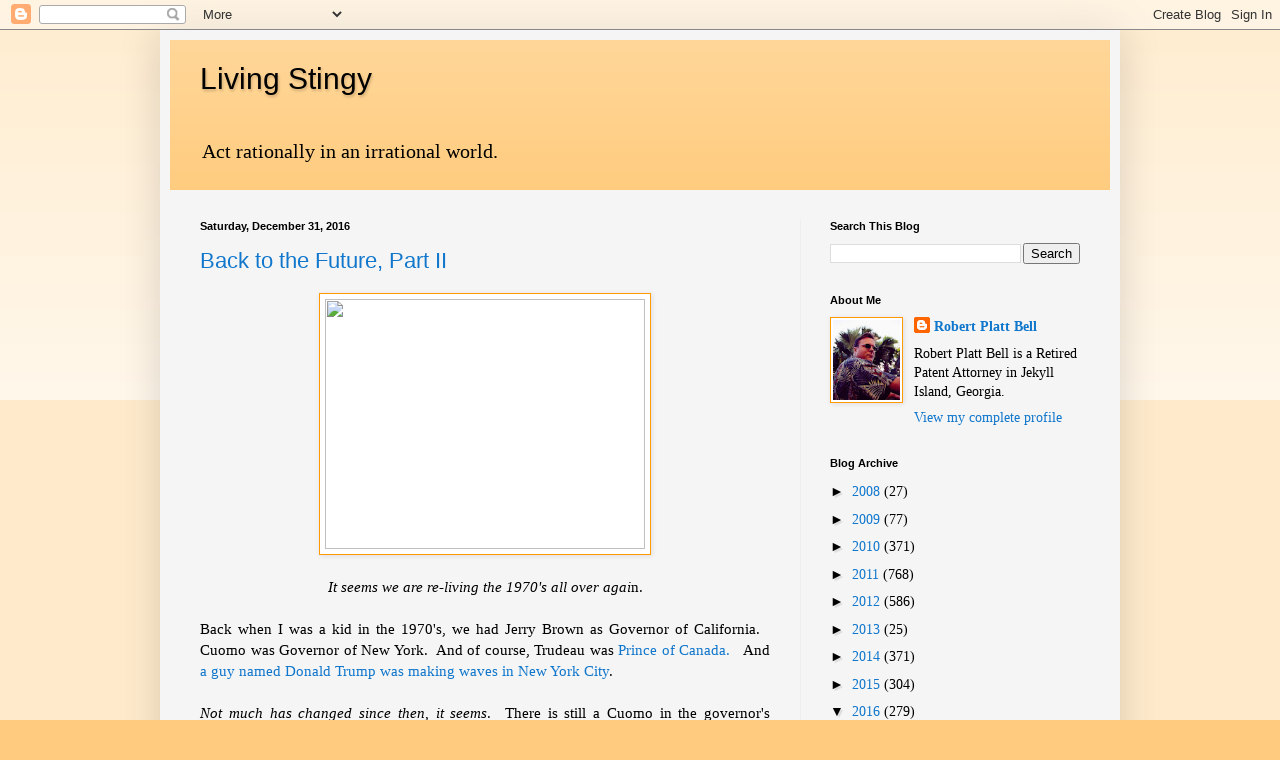

--- FILE ---
content_type: text/html; charset=UTF-8
request_url: https://livingstingy.blogspot.com/2016/
body_size: 54040
content:
<!DOCTYPE html>
<html class='v2' dir='ltr' lang='en'>
<head>
<link href='https://www.blogger.com/static/v1/widgets/335934321-css_bundle_v2.css' rel='stylesheet' type='text/css'/>
<meta content='width=1100' name='viewport'/>
<meta content='text/html; charset=UTF-8' http-equiv='Content-Type'/>
<meta content='blogger' name='generator'/>
<link href='https://livingstingy.blogspot.com/favicon.ico' rel='icon' type='image/x-icon'/>
<link href='http://livingstingy.blogspot.com/2016/' rel='canonical'/>
<link rel="alternate" type="application/atom+xml" title="Living Stingy - Atom" href="https://livingstingy.blogspot.com/feeds/posts/default" />
<link rel="alternate" type="application/rss+xml" title="Living Stingy - RSS" href="https://livingstingy.blogspot.com/feeds/posts/default?alt=rss" />
<link rel="service.post" type="application/atom+xml" title="Living Stingy - Atom" href="https://www.blogger.com/feeds/3937637033844218209/posts/default" />
<!--Can't find substitution for tag [blog.ieCssRetrofitLinks]-->
<meta content='http://livingstingy.blogspot.com/2016/' property='og:url'/>
<meta content='Living Stingy' property='og:title'/>
<meta content='Act rationally in an irrational world.' property='og:description'/>
<title>Living Stingy: 2016</title>
<style id='page-skin-1' type='text/css'><!--
/*
-----------------------------------------------
Blogger Template Style
Name:     Simple
Designer: Blogger
URL:      www.blogger.com
----------------------------------------------- */
/* Content
----------------------------------------------- */
body {
font: normal normal 14px 'Times New Roman', Times, FreeSerif, serif;
color: #000000;
background: #ffcc7f none repeat scroll top left;
padding: 0 40px 40px 40px;
}
html body .region-inner {
min-width: 0;
max-width: 100%;
width: auto;
}
h2 {
font-size: 22px;
}
a:link {
text-decoration:none;
color: #1177cc;
}
a:visited {
text-decoration:none;
color: #cc1177;
}
a:hover {
text-decoration:underline;
color: #ff9900;
}
.body-fauxcolumn-outer .fauxcolumn-inner {
background: transparent url(https://resources.blogblog.com/blogblog/data/1kt/simple/body_gradient_tile_light.png) repeat scroll top left;
_background-image: none;
}
.body-fauxcolumn-outer .cap-top {
position: absolute;
z-index: 1;
height: 400px;
width: 100%;
}
.body-fauxcolumn-outer .cap-top .cap-left {
width: 100%;
background: transparent url(https://resources.blogblog.com/blogblog/data/1kt/simple/gradients_light.png) repeat-x scroll top left;
_background-image: none;
}
.content-outer {
-moz-box-shadow: 0 0 40px rgba(0, 0, 0, .15);
-webkit-box-shadow: 0 0 5px rgba(0, 0, 0, .15);
-goog-ms-box-shadow: 0 0 10px #333333;
box-shadow: 0 0 40px rgba(0, 0, 0, .15);
margin-bottom: 1px;
}
.content-inner {
padding: 10px 10px;
}
.content-inner {
background-color: #f5f5f5;
}
/* Header
----------------------------------------------- */
.header-outer {
background: #ffcc7f url(https://resources.blogblog.com/blogblog/data/1kt/simple/gradients_light.png) repeat-x scroll 0 -400px;
_background-image: none;
}
.Header h1 {
font: normal normal 30px Arial, Tahoma, Helvetica, FreeSans, sans-serif;
color: #000000;
text-shadow: 1px 2px 3px rgba(0, 0, 0, .2);
}
.Header h1 a {
color: #000000;
}
.Header .description {
font-size: 140%;
color: #000000;
}
.header-inner .Header .titlewrapper {
padding: 22px 30px;
}
.header-inner .Header .descriptionwrapper {
padding: 0 30px;
}
/* Tabs
----------------------------------------------- */
.tabs-inner .section:first-child {
border-top: 0 solid #eeeeee;
}
.tabs-inner .section:first-child ul {
margin-top: -0;
border-top: 0 solid #eeeeee;
border-left: 0 solid #eeeeee;
border-right: 0 solid #eeeeee;
}
.tabs-inner .widget ul {
background: #f5f5f5 url(https://resources.blogblog.com/blogblog/data/1kt/simple/gradients_light.png) repeat-x scroll 0 -800px;
_background-image: none;
border-bottom: 1px solid #eeeeee;
margin-top: 0;
margin-left: -30px;
margin-right: -30px;
}
.tabs-inner .widget li a {
display: inline-block;
padding: .6em 1em;
font: normal normal 14px Arial, Tahoma, Helvetica, FreeSans, sans-serif;
color: #000000;
border-left: 1px solid #f5f5f5;
border-right: 1px solid #eeeeee;
}
.tabs-inner .widget li:first-child a {
border-left: none;
}
.tabs-inner .widget li.selected a, .tabs-inner .widget li a:hover {
color: #000000;
background-color: #eeeeee;
text-decoration: none;
}
/* Columns
----------------------------------------------- */
.main-outer {
border-top: 0 solid #eeeeee;
}
.fauxcolumn-left-outer .fauxcolumn-inner {
border-right: 1px solid #eeeeee;
}
.fauxcolumn-right-outer .fauxcolumn-inner {
border-left: 1px solid #eeeeee;
}
/* Headings
----------------------------------------------- */
div.widget > h2,
div.widget h2.title {
margin: 0 0 1em 0;
font: normal bold 11px Arial, Tahoma, Helvetica, FreeSans, sans-serif;
color: #000000;
}
/* Widgets
----------------------------------------------- */
.widget .zippy {
color: #000000;
text-shadow: 2px 2px 1px rgba(0, 0, 0, .1);
}
.widget .popular-posts ul {
list-style: none;
}
/* Posts
----------------------------------------------- */
h2.date-header {
font: normal bold 11px Arial, Tahoma, Helvetica, FreeSans, sans-serif;
}
.date-header span {
background-color: transparent;
color: #000000;
padding: inherit;
letter-spacing: inherit;
margin: inherit;
}
.main-inner {
padding-top: 30px;
padding-bottom: 30px;
}
.main-inner .column-center-inner {
padding: 0 15px;
}
.main-inner .column-center-inner .section {
margin: 0 15px;
}
.post {
margin: 0 0 25px 0;
}
h3.post-title, .comments h4 {
font: normal normal 22px Arial, Tahoma, Helvetica, FreeSans, sans-serif;
margin: .75em 0 0;
}
.post-body {
font-size: 110%;
line-height: 1.4;
position: relative;
}
.post-body img, .post-body .tr-caption-container, .Profile img, .Image img,
.BlogList .item-thumbnail img {
padding: 2px;
background: #ffffff;
border: 1px solid #ff9900;
-moz-box-shadow: 1px 1px 5px rgba(0, 0, 0, .1);
-webkit-box-shadow: 1px 1px 5px rgba(0, 0, 0, .1);
box-shadow: 1px 1px 5px rgba(0, 0, 0, .1);
}
.post-body img, .post-body .tr-caption-container {
padding: 5px;
}
.post-body .tr-caption-container {
color: #000000;
}
.post-body .tr-caption-container img {
padding: 0;
background: transparent;
border: none;
-moz-box-shadow: 0 0 0 rgba(0, 0, 0, .1);
-webkit-box-shadow: 0 0 0 rgba(0, 0, 0, .1);
box-shadow: 0 0 0 rgba(0, 0, 0, .1);
}
.post-header {
margin: 0 0 1.5em;
line-height: 1.6;
font-size: 90%;
}
.post-footer {
margin: 20px -2px 0;
padding: 5px 10px;
color: #666666;
background-color: #f9f9f9;
border-bottom: 1px solid #eeeeee;
line-height: 1.6;
font-size: 90%;
}
#comments .comment-author {
padding-top: 1.5em;
border-top: 1px solid #eeeeee;
background-position: 0 1.5em;
}
#comments .comment-author:first-child {
padding-top: 0;
border-top: none;
}
.avatar-image-container {
margin: .2em 0 0;
}
#comments .avatar-image-container img {
border: 1px solid #ff9900;
}
/* Comments
----------------------------------------------- */
.comments .comments-content .icon.blog-author {
background-repeat: no-repeat;
background-image: url([data-uri]);
}
.comments .comments-content .loadmore a {
border-top: 1px solid #000000;
border-bottom: 1px solid #000000;
}
.comments .comment-thread.inline-thread {
background-color: #f9f9f9;
}
.comments .continue {
border-top: 2px solid #000000;
}
/* Accents
---------------------------------------------- */
.section-columns td.columns-cell {
border-left: 1px solid #eeeeee;
}
.blog-pager {
background: transparent none no-repeat scroll top center;
}
.blog-pager-older-link, .home-link,
.blog-pager-newer-link {
background-color: #f5f5f5;
padding: 5px;
}
.footer-outer {
border-top: 0 dashed #bbbbbb;
}
/* Mobile
----------------------------------------------- */
body.mobile  {
background-size: auto;
}
.mobile .body-fauxcolumn-outer {
background: transparent none repeat scroll top left;
}
.mobile .body-fauxcolumn-outer .cap-top {
background-size: 100% auto;
}
.mobile .content-outer {
-webkit-box-shadow: 0 0 3px rgba(0, 0, 0, .15);
box-shadow: 0 0 3px rgba(0, 0, 0, .15);
}
.mobile .tabs-inner .widget ul {
margin-left: 0;
margin-right: 0;
}
.mobile .post {
margin: 0;
}
.mobile .main-inner .column-center-inner .section {
margin: 0;
}
.mobile .date-header span {
padding: 0.1em 10px;
margin: 0 -10px;
}
.mobile h3.post-title {
margin: 0;
}
.mobile .blog-pager {
background: transparent none no-repeat scroll top center;
}
.mobile .footer-outer {
border-top: none;
}
.mobile .main-inner, .mobile .footer-inner {
background-color: #f5f5f5;
}
.mobile-index-contents {
color: #000000;
}
.mobile-link-button {
background-color: #1177cc;
}
.mobile-link-button a:link, .mobile-link-button a:visited {
color: #ffffff;
}
.mobile .tabs-inner .section:first-child {
border-top: none;
}
.mobile .tabs-inner .PageList .widget-content {
background-color: #eeeeee;
color: #000000;
border-top: 1px solid #eeeeee;
border-bottom: 1px solid #eeeeee;
}
.mobile .tabs-inner .PageList .widget-content .pagelist-arrow {
border-left: 1px solid #eeeeee;
}

--></style>
<style id='template-skin-1' type='text/css'><!--
body {
min-width: 960px;
}
.content-outer, .content-fauxcolumn-outer, .region-inner {
min-width: 960px;
max-width: 960px;
_width: 960px;
}
.main-inner .columns {
padding-left: 0;
padding-right: 310px;
}
.main-inner .fauxcolumn-center-outer {
left: 0;
right: 310px;
/* IE6 does not respect left and right together */
_width: expression(this.parentNode.offsetWidth -
parseInt("0") -
parseInt("310px") + 'px');
}
.main-inner .fauxcolumn-left-outer {
width: 0;
}
.main-inner .fauxcolumn-right-outer {
width: 310px;
}
.main-inner .column-left-outer {
width: 0;
right: 100%;
margin-left: -0;
}
.main-inner .column-right-outer {
width: 310px;
margin-right: -310px;
}
#layout {
min-width: 0;
}
#layout .content-outer {
min-width: 0;
width: 800px;
}
#layout .region-inner {
min-width: 0;
width: auto;
}
body#layout div.add_widget {
padding: 8px;
}
body#layout div.add_widget a {
margin-left: 32px;
}
--></style>
<link href='https://www.blogger.com/dyn-css/authorization.css?targetBlogID=3937637033844218209&amp;zx=bb84b8e0-0753-4c0b-89c3-3c65f93109cf' media='none' onload='if(media!=&#39;all&#39;)media=&#39;all&#39;' rel='stylesheet'/><noscript><link href='https://www.blogger.com/dyn-css/authorization.css?targetBlogID=3937637033844218209&amp;zx=bb84b8e0-0753-4c0b-89c3-3c65f93109cf' rel='stylesheet'/></noscript>
<meta name='google-adsense-platform-account' content='ca-host-pub-1556223355139109'/>
<meta name='google-adsense-platform-domain' content='blogspot.com'/>

<!-- data-ad-client=ca-pub-1998927771669865 -->

</head>
<body class='loading variant-bold'>
<div class='navbar section' id='navbar' name='Navbar'><div class='widget Navbar' data-version='1' id='Navbar1'><script type="text/javascript">
    function setAttributeOnload(object, attribute, val) {
      if(window.addEventListener) {
        window.addEventListener('load',
          function(){ object[attribute] = val; }, false);
      } else {
        window.attachEvent('onload', function(){ object[attribute] = val; });
      }
    }
  </script>
<div id="navbar-iframe-container"></div>
<script type="text/javascript" src="https://apis.google.com/js/platform.js"></script>
<script type="text/javascript">
      gapi.load("gapi.iframes:gapi.iframes.style.bubble", function() {
        if (gapi.iframes && gapi.iframes.getContext) {
          gapi.iframes.getContext().openChild({
              url: 'https://www.blogger.com/navbar/3937637033844218209?origin\x3dhttps://livingstingy.blogspot.com',
              where: document.getElementById("navbar-iframe-container"),
              id: "navbar-iframe"
          });
        }
      });
    </script><script type="text/javascript">
(function() {
var script = document.createElement('script');
script.type = 'text/javascript';
script.src = '//pagead2.googlesyndication.com/pagead/js/google_top_exp.js';
var head = document.getElementsByTagName('head')[0];
if (head) {
head.appendChild(script);
}})();
</script>
</div></div>
<div class='body-fauxcolumns'>
<div class='fauxcolumn-outer body-fauxcolumn-outer'>
<div class='cap-top'>
<div class='cap-left'></div>
<div class='cap-right'></div>
</div>
<div class='fauxborder-left'>
<div class='fauxborder-right'></div>
<div class='fauxcolumn-inner'>
</div>
</div>
<div class='cap-bottom'>
<div class='cap-left'></div>
<div class='cap-right'></div>
</div>
</div>
</div>
<div class='content'>
<div class='content-fauxcolumns'>
<div class='fauxcolumn-outer content-fauxcolumn-outer'>
<div class='cap-top'>
<div class='cap-left'></div>
<div class='cap-right'></div>
</div>
<div class='fauxborder-left'>
<div class='fauxborder-right'></div>
<div class='fauxcolumn-inner'>
</div>
</div>
<div class='cap-bottom'>
<div class='cap-left'></div>
<div class='cap-right'></div>
</div>
</div>
</div>
<div class='content-outer'>
<div class='content-cap-top cap-top'>
<div class='cap-left'></div>
<div class='cap-right'></div>
</div>
<div class='fauxborder-left content-fauxborder-left'>
<div class='fauxborder-right content-fauxborder-right'></div>
<div class='content-inner'>
<header>
<div class='header-outer'>
<div class='header-cap-top cap-top'>
<div class='cap-left'></div>
<div class='cap-right'></div>
</div>
<div class='fauxborder-left header-fauxborder-left'>
<div class='fauxborder-right header-fauxborder-right'></div>
<div class='region-inner header-inner'>
<div class='header section' id='header' name='Header'><div class='widget Header' data-version='1' id='Header1'>
<div id='header-inner'>
<div class='titlewrapper'>
<h1 class='title'>
<a href='https://livingstingy.blogspot.com/'>
Living Stingy
</a>
</h1>
</div>
<div class='descriptionwrapper'>
<p class='description'><span>Act rationally in an irrational world.</span></p>
</div>
</div>
</div></div>
</div>
</div>
<div class='header-cap-bottom cap-bottom'>
<div class='cap-left'></div>
<div class='cap-right'></div>
</div>
</div>
</header>
<div class='tabs-outer'>
<div class='tabs-cap-top cap-top'>
<div class='cap-left'></div>
<div class='cap-right'></div>
</div>
<div class='fauxborder-left tabs-fauxborder-left'>
<div class='fauxborder-right tabs-fauxborder-right'></div>
<div class='region-inner tabs-inner'>
<div class='tabs no-items section' id='crosscol' name='Cross-Column'>
</div>
<div class='tabs no-items section' id='crosscol-overflow' name='Cross-Column 2'></div>
</div>
</div>
<div class='tabs-cap-bottom cap-bottom'>
<div class='cap-left'></div>
<div class='cap-right'></div>
</div>
</div>
<div class='main-outer'>
<div class='main-cap-top cap-top'>
<div class='cap-left'></div>
<div class='cap-right'></div>
</div>
<div class='fauxborder-left main-fauxborder-left'>
<div class='fauxborder-right main-fauxborder-right'></div>
<div class='region-inner main-inner'>
<div class='columns fauxcolumns'>
<div class='fauxcolumn-outer fauxcolumn-center-outer'>
<div class='cap-top'>
<div class='cap-left'></div>
<div class='cap-right'></div>
</div>
<div class='fauxborder-left'>
<div class='fauxborder-right'></div>
<div class='fauxcolumn-inner'>
</div>
</div>
<div class='cap-bottom'>
<div class='cap-left'></div>
<div class='cap-right'></div>
</div>
</div>
<div class='fauxcolumn-outer fauxcolumn-left-outer'>
<div class='cap-top'>
<div class='cap-left'></div>
<div class='cap-right'></div>
</div>
<div class='fauxborder-left'>
<div class='fauxborder-right'></div>
<div class='fauxcolumn-inner'>
</div>
</div>
<div class='cap-bottom'>
<div class='cap-left'></div>
<div class='cap-right'></div>
</div>
</div>
<div class='fauxcolumn-outer fauxcolumn-right-outer'>
<div class='cap-top'>
<div class='cap-left'></div>
<div class='cap-right'></div>
</div>
<div class='fauxborder-left'>
<div class='fauxborder-right'></div>
<div class='fauxcolumn-inner'>
</div>
</div>
<div class='cap-bottom'>
<div class='cap-left'></div>
<div class='cap-right'></div>
</div>
</div>
<!-- corrects IE6 width calculation -->
<div class='columns-inner'>
<div class='column-center-outer'>
<div class='column-center-inner'>
<div class='main section' id='main' name='Main'><div class='widget Blog' data-version='1' id='Blog1'>
<div class='blog-posts hfeed'>

          <div class="date-outer">
        
<h2 class='date-header'><span>Saturday, December 31, 2016</span></h2>

          <div class="date-posts">
        
<div class='post-outer'>
<div class='post hentry uncustomized-post-template' itemprop='blogPost' itemscope='itemscope' itemtype='http://schema.org/BlogPosting'>
<meta content='http://assets.nydailynews.com/polopoly_fs/1.2601948.1460701707!/img/httpImage/image.jpg_gen/derivatives/article_750/charles-manson-1969.jpg' itemprop='image_url'/>
<meta content='3937637033844218209' itemprop='blogId'/>
<meta content='966795008599349177' itemprop='postId'/>
<a name='966795008599349177'></a>
<h3 class='post-title entry-title' itemprop='name'>
<a href='https://livingstingy.blogspot.com/2016/12/bak-to-future-part-ii.html'>Back to the Future, Part II</a>
</h3>
<div class='post-header'>
<div class='post-header-line-1'></div>
</div>
<div class='post-body entry-content' id='post-body-966795008599349177' itemprop='description articleBody'>
<div class="separator" style="clear: both; text-align: center;">
<a href="http://assets.nydailynews.com/polopoly_fs/1.2601948.1460701707!/img/httpImage/image.jpg_gen/derivatives/article_750/charles-manson-1969.jpg" imageanchor="1" style="margin-left: 1em; margin-right: 1em;"><img border="0" height="250" src="https://lh3.googleusercontent.com/blogger_img_proxy/[base64]s0-d" width="320"></a></div>
<br />
<div style="text-align: center;">
<i>It seems we are re-living the 1970's all over agai</i>n.</div>
&nbsp; <br />
<div style="text-align: justify;">
Back when I was a kid in the 1970's, we had Jerry Brown as Governor of California.&nbsp;&nbsp; Cuomo was Governor of New York.&nbsp; And of course, Trudeau was <a href="https://www.youtube.com/watch?v=ifSBfbTbjO8">Prince of Canada.&nbsp;</a>&nbsp; And<a href="http://www.nytimes.com/times-insider/2015/07/30/1973-meet-donald-trump/"> a guy named Donald Trump was making waves in New York City</a>.</div>
<div style="text-align: justify;">
</div>
<div style="text-align: justify;">
<br /></div>
<div style="text-align: justify;">
<i>Not much has changed since then, it seems</i>.&nbsp; There is still a Cuomo in the governor's mansion in Albany and a Trudeau in Ottawa (thank God our Canadian friends don't have political dynasties like we have here in the States!).&nbsp; And Jerry Brown - the original, not a copy - is again in the governor's mansion in California - this time as a fiscal conservative who is helping to rescue the State from insolvency.</div>
<div style="text-align: justify;">
<br /></div>
<div style="text-align: justify;">
Other relics from that era are starting to resurface, including self-proclaimed "revolutionary" terrorists who are up for parole.&nbsp; <a href="http://www.nytimes.com/2016/12/30/nyregion/cuomo-commutes-sentence-of-judith-clark-driver-in-deadly-brinks-robbery.html?_r=0">Judith Clark,</a> who assisted in an armed robbery as part of a plan to ignite a race war in America and start a "revolution" recently had her sentence commuted by Governor Cuomo - and may be eligible for parole as early as next year - which no doubt is good news to the families of the two police officers and security guard mercilessly gunned down during that robbery.&nbsp; Cuomo argued that Clark had been "reformed" in prison and at age 67 was no longer a threat to society.&nbsp;&nbsp; One of the other robbers is now a professor at Columbia University (where else?) and another was the step-father of the late <a href="https://en.wikipedia.org/wiki/Tupac_Shakur">Tupac Shakur</a> - illustrating the whole apple-and-tree analogy.&nbsp;&nbsp; <i>You can't make this shit up.</i></div>
<div style="text-align: justify;">
<br /></div>
<div style="text-align: justify;">
<a href="https://www.washingtonpost.com/news/morning-mix/wp/2016/04/15/charles-manson-follower-killer-leslie-van-houten-approved-for-parole/">Leslie Van Houten</a>, who helped kill two people as part of the Manson killing spree - also in an effort to start a "race war" in America, is actually been recommended for parole, but was turned down by Governor Jerry Brown, <i>the same Jerry "<a href="http://www.nytimes.com/2010/03/07/weekinreview/07mckinley.html">Moonbeam</a>" Brown</i> who <i>used to be governor of California</i> back in the 1970's.&nbsp; <a href="http://www.cbsnews.com/news/ex-charles-manson-follower-patricia-krenwinkel-seeks-parole-47-years-after-killings/">Another Manson follower</a> is also up for parole, but it appears Brown would block that, if granted. &nbsp; Brown apparently has <i>learned from experience in office</i> and wisely decided that a terrorist, murderer, and self-proclaimed "revolutionary" should stay in jail for the rest of their lives.&nbsp;&nbsp; <i>He needs to have a chat with Cuomo and tell him how it's done.</i></div>
<div style="text-align: justify;">
<br /></div>
<div style="text-align: justify;">
While Brown seems to have learned from the lessons of the 1970's, a new generation of Left-wing politicians are still somewhat tone-deaf. &nbsp; Commuting the sentence of Judith Clark is a slap in the face to the family members of the officers and guard who died during that robbery.&nbsp; And tonight, the Governor and a group of his elite friends will be having a private cocktail party aboard the brand-new 2nd Avenue subway line in Gotham City (unless the Joker intervenes!) - but of course, <i>it is invitation only</i>.&nbsp; Thank God the Democrats are not elitists!<br />
<br />
One reason Democrats have been losing elections across the country is that they come across as disengaged from the lives of ordinary citizens.&nbsp;&nbsp; <i>The perception is</i> that Democrats believe that everyone in jail is either <i>innocent or has been reformed</i> and that criminals should go free.&nbsp;&nbsp; The reality is, of course, that crime has dropped dramatically since the 1970's.&nbsp; But reality is not what swings elections - <i>perception is</i>.</div>
<div style="text-align: justify;">
<br /></div>
<div style="text-align: justify;">
Moreover, there is something unseemly about people who commit atrocious crimes <i>just for the hell of it</i>.&nbsp;&nbsp; The man who shoots a store clerk during an armed robbery because he needed drug money is no saint.&nbsp; But next to the guy who shoots people <i>just because he likes to watch people die</i>, he looks a lot better.&nbsp;&nbsp; Similarly, killing innocent people because of some "revolutionary" or political cause (particularly one that is far-fetched) is also obscene.&nbsp;&nbsp; <i>Just because the political system isn't to your liking, doesn't mean you have the right to kill people</i>.&nbsp;&nbsp; You could try voting or organizing a political party - or just compromising.</div>
<div style="text-align: justify;">
<br /></div>
<div style="text-align: justify;">
Today we rightfully call such people "terrorists" and condemn them soundly.&nbsp; And no, terrorists should not be let out of prison because they seem like nice people - in prison.</div>
<div style="text-align: justify;">
<br /></div>
<div style="text-align: justify;">
Jerry Brown seems to "get" this.&nbsp;&nbsp; While you may feel "sorry" for these young women who were drawn into the cult of Manson, the horrific crimes they committed are unforgivable.&nbsp;&nbsp; Life in prison is not too harsh a punishment for people who stab a pregnant woman 17 times.&nbsp; And no, we don't feel better about them because they "<a href="http://www.cielodrive.com/archive/susan-atkins-story-of-2-nights-of-murder/">couldn't go through</a>" with cutting Sharon Tate's baby from her womb.&nbsp;&nbsp; You simply can't reform that level of mayhem.</div>
<div style="text-align: justify;">
<br /></div>
<div style="text-align: justify;">
Democrats will keep losing elections and lose what little control they have in this country so long as they appear to be living in isolated bubbles.&nbsp; The Democratic party needs to shed its image as the party that is the friend to criminals, and the enemy of the police and the tax-paying citizen.&nbsp; Until that changes, nothing will change.</div>
<div style='clear: both;'></div>
</div>
<div class='post-footer'>
<div class='post-footer-line post-footer-line-1'>
<span class='post-author vcard'>
</span>
<span class='post-timestamp'>
</span>
<span class='post-comment-link'>
</span>
<span class='post-icons'>
</span>
<div class='post-share-buttons goog-inline-block'>
</div>
</div>
<div class='post-footer-line post-footer-line-2'>
<span class='post-labels'>
</span>
</div>
<div class='post-footer-line post-footer-line-3'>
<span class='post-location'>
</span>
</div>
</div>
</div>
</div>

          </div></div>
        

          <div class="date-outer">
        
<h2 class='date-header'><span>Friday, December 30, 2016</span></h2>

          <div class="date-posts">
        
<div class='post-outer'>
<div class='post hentry uncustomized-post-template' itemprop='blogPost' itemscope='itemscope' itemtype='http://schema.org/BlogPosting'>
<meta content='http://securityaffairs.co/wordpress/wp-content/uploads/2015/05/russia-hackers-APT28-300x196.png' itemprop='image_url'/>
<meta content='3937637033844218209' itemprop='blogId'/>
<meta content='7274018302079534935' itemprop='postId'/>
<a name='7274018302079534935'></a>
<h3 class='post-title entry-title' itemprop='name'>
<a href='https://livingstingy.blogspot.com/2016/12/ive-been-hacked-by-russian-cyber.html'>I've Been Hacked By Russian Cyber-Warriors!</a>
</h3>
<div class='post-header'>
<div class='post-header-line-1'></div>
</div>
<div class='post-body entry-content' id='post-body-7274018302079534935' itemprop='description articleBody'>
<br />
<div class="separator" style="clear: both; text-align: center;">
<a href="http://securityaffairs.co/wordpress/wp-content/uploads/2015/05/russia-hackers-APT28-300x196.png" imageanchor="1" style="margin-left: 1em; margin-right: 1em;"><img border="0" height="261" src="https://lh3.googleusercontent.com/blogger_img_proxy/AEn0k_vdC9w06X0xJVj81e5TBqif6f8RfHN703FFPFW4CrXjS_EQjq-5S-uU4VSZsuLKzKDAS81vUmEcdgKOY66GrAYCLqu3HC3WseLpgGguPALl97c5l2odA-zl70k32K5IE_HXDoh8QnJ_b4DRvHrDwoEZw00V5_53CktT-YdRLSpJhC67=s0-d" width="400"></a></div>
<br />
<div style="text-align: center;">
<i>Sneaky Russian Cyber-Warriors stole my laundry list!</i></div>
<br />
<br />
<div style="text-align: justify;">
The other day, I was leaving the dry cleaners* and I dropped my laundry list.&nbsp; It read, "three shirts, extra starch, two pants, one suit".&nbsp;&nbsp; Before I could bend down to pick it up, it blew away.&nbsp; A Slavic-looking fellow who had been following me snatched it up as it blew into the street and he ran off before I could catch him.</div>
<div style="text-align: justify;">
<br /></div>
<div style="text-align: justify;">
Well, you know how the rest of it goes.&nbsp;&nbsp; The next day, in the New York Times, excerpts from my laundry list were being quoted in an "in-depth article" with promises of more "leaks" to come!&nbsp;&nbsp; <i>I was in a panic.</i>&nbsp; What to do?</div>
<div style="text-align: justify;">
<br /></div>
<div style="text-align: justify;">
Before long, other media outlets were chiming in.&nbsp;&nbsp; Fox News was dubbing it "Laundry-Gate" and set their "News Alert" beacon to "extra paranoid".&nbsp; Pundits weighed in on whether this would be the end of my short-lived career in the blogosphere.&nbsp; Edward Snowden was interviewed on CNN on the fallout from Laundrygate.&nbsp; I was being hounded for interviews by reporters camped out on my lawn.&nbsp; I had to put my hand over the camera lens and say, "no comment!"</div>
<div style="text-align: justify;">
<br /></div>
<div style="text-align: justify;">
I thought the story would die down, but the media kept flogging it.&nbsp; Every day there were carefully timed new revelations from Wikileaks - designed to keep the story in the "news cycle".&nbsp;&nbsp; "Extra starch!" the New York Post exclaimed -"is this the kind of person we want representing the United States in the blogosphere?"</div>
<div style="text-align: justify;">
</div>
<div style="text-align: justify;">
</div>
<div style="text-align: justify;">
<br /></div>
* This is a parody, I haven't had any clothes dry-cleaned in a decade.<br />
<br />
<div style="text-align: center;">
<span style="font-size: x-large;">* * * </span></div>
<div style="text-align: justify;">
<br /></div>
<div style="text-align: justify;">
That just about sums up the "hacking" of the election.&nbsp;&nbsp; The media loves to talk about "Cyber-warriors" who are "hacking" into servers and altering the outcome of the election.&nbsp;&nbsp; The reality is somewhat otherwise:</div>
<blockquote class="tr_bq">
<div style="text-align: justify;">
1.&nbsp; No one "hacked" into any voting machine or any device that actually determined the outcome of the election.</div>
<div style="text-align: justify;">
<br /></div>
<div style="text-align: justify;">
2.&nbsp;&nbsp; No one "hacked" any e-mails, rather, idiots like John Podesta responded to stupid phishing e-mails saying, "Comrade!&nbsp; We are from Yahoo!&nbsp; You need to change your password!&nbsp; CLICK HERE!"&nbsp;&nbsp; These are not "Cyber-warriors" any more than the idiot sending you the SPAM e-mail saying you've won the Nigerian lottery is a "Cyber-warrior".&nbsp;&nbsp; The news media loves "Cyber-" this and "Robo-" that, or anything with an i- or e-<a href="http://english.stackexchange.com/questions/111382/what-are-the-antonyms-of-append-and-prepend"> prepended</a> to it.</div>
<div style="text-align: justify;">
<br /></div>
<div style="text-align: justify;">
3.&nbsp; The contents of these e-mails was anything but startling.&nbsp; <i>People in the Democratic party were actually against someone who was not a Democrat being nominated for President</i>.&nbsp; Rather than running away from this in <i>fear</i> and having people "resign in disgrace" they should have just <i>owned it</i>.&nbsp;&nbsp; People are allowed to have opinions, even Democratic officials.&nbsp; <i>Bernie Sanders was and is a bad idea.</i></div>
<div style="text-align: justify;">
<br /></div>
<div style="text-align: justify;">
4.&nbsp; The <i>reaction</i> of the Democrats to this "hacking" was more the problem than the actual hacking itself.&nbsp; They acted as if they were Senator Larry Craig caught in a restroom with his pants down.&nbsp;&nbsp; Actually, that's a bad analogy, and Craig tried to "stonewall it" (bad pun) rather than run away.&nbsp;&nbsp; <i>When you act like you did something bad, people tend to believe you did</i>.&nbsp; Where there's smoke there's fire.</div>
<div style="text-align: justify;">
<br /></div>
<div style="text-align: justify;">
5.&nbsp; The news media - particularly on the Left of all places - stoked the fires of this "scandal" by hyping it to sell newspapers and get clicks.&nbsp;&nbsp; There was no "there" there, but they all acted like Fox News in reporting the "scandal" dutifully.</div>
</blockquote>
<div style="text-align: justify;">
</div>
<div style="text-align: justify;">
Now today, we are told that the Russians were "trying to sway the election" or actually swayed it and need to be "punished" for their actions.&nbsp; But what the Russians did was comically primitive and crude - <a href="http://livingstingy.blogspot.com/2014/06/press-release-news.html">much as their motorcycles are</a>.</div>
<div style="text-align: justify;">
<br /></div>
<div style="text-align: justify;">
The reality is, the Democrats lost the election.&nbsp; How?</div>
<blockquote class="tr_bq">
<div style="text-align: justify;">
1. Again, as I noted before, they let the <i>Bernie Sanders Show</i> run for far too many episodes, and instead of cancelling it outright, they are now running it in syndication.</div>
<div style="text-align: justify;">
<br /></div>
<div style="text-align: justify;">
2.&nbsp; President Obama, trying to appear impartial, did not endorse Hillary early enough and hard enough.&nbsp; He did not rally the black vote at all.&nbsp;&nbsp; Trump held mega-rallies to stir up his supporters.&nbsp; Where was Obama's mega-rally for Clinton in Milwaukee or Detroit or Philadelphia?</div>
<div style="text-align: justify;">
<br /></div>
<div style="text-align: justify;">
3.&nbsp; Hubris - The Democrats and the media thought Hillary couldn't lose, because Donald Trump was (and is) such a buffoon.&nbsp; This only served to enrage the Trump supporters more.&nbsp; What should have been a walk-away election turned into a close call and eventually a pummeling.</div>
</blockquote>
<div style="text-align: justify;">
Now, after the fact, they want to blame Russia rather than themselves.&nbsp;&nbsp; <a href="http://livingstingy.blogspot.com/2012/11/externalizing-revisited.html"><i>This is externalizing of the worst sort</i>.</a>&nbsp;&nbsp; Russia did not cast or alter a single vote in the election.&nbsp;&nbsp; What the Democrats are mad about is that Russia put out information that <i>might have changed the minds of some voters</i> or cause a depressed turnout among the party faithful or lame-ass Bernie supporters (the Trump disinformation team did a good job of creating and nurturing the "I was for Bernie, but now I'm for Trump" meme).</div>
<div style="text-align: justify;">
<br /></div>
<div style="text-align: justify;">
<i>The Democrats lost the election fair and square.&nbsp;</i>&nbsp; And now they want to blame others for their malfeasance.&nbsp; Note that I said the Democrats <i>lost</i> not Donald Trump <i>won</i>.&nbsp; There is a difference.&nbsp; It is like in court when you are found <i>not guilty</i> - it does not mean you were found <i>innocent</i>.</div>
<div style="text-align: justify;">
<br /></div>
<div style="text-align: justify;">
Well, you know how I feel about <a href="http://livingstingy.blogspot.com/2012/02/externalizing-your-problems.html">externalizing</a>.&nbsp; It doesn't matter if you are on the Right and blaming all your personal problems on "big government", "immigrants", or "welfare queens" or if you are on the Left and blaming your personal problems on "big banks", "Wall Street", and "The 1%'ers" - it is always a loser's argument.&nbsp;&nbsp; And the Democratic party is acting like losers for engaging in it as well.&nbsp; "It couldn't have been anything WE did, right?&nbsp;&nbsp; It was all Putin's fault!"</div>
<div style="text-align: justify;">
<br /></div>
<div style="text-align: justify;">
Externalizing, on a personal level or a national one, never fixes problems - it merely creates them.&nbsp; On a national level,<i> it starts wars</i>.</div>
<div style="text-align: justify;">
<br /></div>
<div style="text-align: justify;">
And you'd think the Democrats would see this - after all, their opponent is going to be the Externalizer-In-Chief in about three weeks.&nbsp;&nbsp; He wants to blame "Gina" and Mexico for all our woes, and start a war - perhaps merely a trade war - to settle our alleged grievances.</div>
<div style="text-align: justify;">
<br /></div>
<div style="text-align: justify;">
<i>Externalization sells</i> - up to a point.&nbsp; And I think one reason a lot of people voted for Trump, or voted Republican is that once in a while, the Republican Party sells the message of <i>personal responsibility for your actions</i>.&nbsp;&nbsp; Republicans don't hate welfare because they hate black people (well, maybe some do).&nbsp; Rather, they see welfare as a form of <i>externalization</i> and failure to take action in your own life to accept personal responsibility for your own malfeasance.</div>
<div style="text-align: justify;">
<br /></div>
<div style="text-align: justify;">
<a href="http://livingstingy.blogspot.com/2012/01/50-million-americans-on-welfare-not.html">The mythology of welfare</a> is that generations of people are just accepting it and <i>not even trying to improve their lot</i>.&nbsp;&nbsp; Whenever they need something in life, they look to the government for the solution.&nbsp;&nbsp; You could argue all day long whether this perception is true or not (I think the truth lies somewhere in-between, myself) the issue is, the <i>perception</i> of personal responsibility is what counts.</div>
<div style="text-align: justify;">
<br /></div>
<div style="text-align: justify;">
And yes, a lot of these Trumpeters and Tea Partiers have their snouts in the government trough, slurping up their own forms of government slop.&nbsp;&nbsp; <i>They don't see the irony of course</i>.&nbsp;&nbsp; But in their minds, they are responsible for their own actions, and they don't appreciate a President telling them "you didn't build that" (even if the President was misquoted).</div>
<div style="text-align: justify;">
<br /></div>
<div style="text-align: justify;">
The Democrats need to embrace self-actualization and responsibility, starting at home with the Democratic Party.&nbsp;&nbsp; And then they need to sell this message to the voters - as they will find a willing audience across the political spectrum.</div>
<div style="text-align: justify;">
<br /></div>
<div style="text-align: justify;">
Because deep down, we all know that self-discipline is something we all should have more of.</div>
<div style='clear: both;'></div>
</div>
<div class='post-footer'>
<div class='post-footer-line post-footer-line-1'>
<span class='post-author vcard'>
</span>
<span class='post-timestamp'>
</span>
<span class='post-comment-link'>
</span>
<span class='post-icons'>
</span>
<div class='post-share-buttons goog-inline-block'>
</div>
</div>
<div class='post-footer-line post-footer-line-2'>
<span class='post-labels'>
</span>
</div>
<div class='post-footer-line post-footer-line-3'>
<span class='post-location'>
</span>
</div>
</div>
</div>
</div>
<div class='post-outer'>
<div class='post hentry uncustomized-post-template' itemprop='blogPost' itemscope='itemscope' itemtype='http://schema.org/BlogPosting'>
<meta content='https://i9.ytimg.com/vi/_YcsojUYaAQ/default.jpg?sqp=CKjYl8MF&rs=AOn4CLChFkE1LenQd1BXVTmQhettm_d71w' itemprop='image_url'/>
<meta content='3937637033844218209' itemprop='blogId'/>
<meta content='4612186003150563397' itemprop='postId'/>
<a name='4612186003150563397'></a>
<h3 class='post-title entry-title' itemprop='name'>
<a href='https://livingstingy.blogspot.com/2016/12/making-glasses-from-bottles.html'>Making Glasses From Bottles?</a>
</h3>
<div class='post-header'>
<div class='post-header-line-1'></div>
</div>
<div class='post-body entry-content' id='post-body-4612186003150563397' itemprop='description articleBody'>
<div class="separator" style="clear: both; text-align: center;">
<iframe allowfullscreen="" class="YOUTUBE-iframe-video" data-thumbnail-src="https://i9.ytimg.com/vi/_YcsojUYaAQ/default.jpg?sqp=CKjYl8MF&amp;rs=AOn4CLChFkE1LenQd1BXVTmQhettm_d71w" frameborder="0" height="266" src="https://www.youtube.com/embed/_YcsojUYaAQ?feature=player_embedded" width="320"></iframe></div>
<br />
<div style="text-align: center;">
<i>Making glassware from old bottles is not only dangerous, it is not very cost-effective.</i></div>
<br />
<div style="text-align: justify;">
On YouTube, there are videos galore about the strangest things.&nbsp;&nbsp; Most of them, I think, are click-bait, designed to get you to watch, so the channel owner makes money from advertisements.&nbsp; People upload copyrighted videos, for example, and then reverse the image or otherwise alter it so Google's copyright bots won't take it down.&nbsp;&nbsp; Pretty neat trick, and you earn money from the ads.</div>
<div style="text-align: justify;">
<br /></div>
<div style="text-align: justify;">
Or you put up a video with an alarming thumbnail.&nbsp; People click on the video, but of course, the picture in the thumbnail is no where in the video.&nbsp;&nbsp; <i>Made ya click!</i>&nbsp;&nbsp; And it makes money for the channel owner.&nbsp;</div>
<div style="text-align: justify;">
<br /></div>
<div style="text-align: justify;">
Monetizing this blog has helped me understand,&nbsp; <i>first hand</i> how this all works.&nbsp; I could make a boatload of coin by putting up videos or blog postings that are click-bait and then rake in the advertising dough.&nbsp;&nbsp; Some people actually get quasi-famous and maybe make a living at it.&nbsp; <a href="https://www.youtube.com/user/saabkyle04">Saabkyle04,</a> for example, started off with charming videos of the used cars available in his neighborhood.&nbsp;&nbsp; "Without further ado..." he became a minor YouTube star and is now reviewing Lamborghini's.&nbsp;&nbsp; Too bad, too, because his early videos are far more fun, even though the production values aren't as great.&nbsp; But it was rewarding to see this somewhat awkward kid make it from high-school videographer to the big time.</div>
<div style="text-align: justify;">
<br /></div>
<div style="text-align: justify;">
Others, particularly from overseas, put up shit videos or shit blogs (more on that in another posting).&nbsp; Slap together a video on a topical posting and put it online.&nbsp; For example, there are several (if not dozens) of videos on how to make glassware from old bottles using string and lighter fluid.&nbsp; I am not sure how we found these, but I think Mark was looking into glass slumping (melting glass in a kiln) and we found a boatload of apparently Russian videos on how to make glassware from a wine bottle using a piece of string and lighter fluid.&nbsp; <a href="http://livingstingy.blogspot.com/2016/09/are-russians-trolling-our-election-well.html">I mentioned these before in this blog.</a>&nbsp; What is up with that?&nbsp; A couple of things:</div>
<div style="text-align: justify;">
<blockquote class="tr_bq">
1.&nbsp; It is a topical "trick" so you get hits by making a video on the subject and make money.<br />
<br />
2.&nbsp; You can use the video to show how the technique doesn't work and then sell people a commercial-grade bottle cutter.</blockquote>
</div>
<div style="text-align: justify;">
Regardless, making glassware from old bottles is really not a swell idea.&nbsp; Why?&nbsp; Well, to begin with, to do it right you will have to buy a lot of expensive tools, such as a real glass cutter, and also be able to round the sharp edges, either by sanding or using a torch to melt the edges smooth.&nbsp;&nbsp; The net result is a pretty ugly glass that cuts your lip.&nbsp;&nbsp; <i>A nicer glass can be had at the Dollar Tree for.... a dollar.</i></div>
<div style="text-align: justify;">
<br /></div>
<div style="text-align: justify;">
Spending $5 to save a dollar and ending up with an inferior product just makes no sense at all. &nbsp; Put the bottles in the recycle bin (in Maine, they garner 15 cents deposit!) and just buy glassware at the store.<br />
<br /></div>
<i> </i><br />
<div class="separator" style="clear: both; text-align: center;">
<iframe allowfullscreen="" class="YOUTUBE-iframe-video" data-thumbnail-src="https://i.ytimg.com/vi/IhrHnhMGWEc/0.jpg" frameborder="0" height="266" src="https://www.youtube.com/embed/IhrHnhMGWEc?feature=player_embedded" width="320"></iframe></div>
<div style="text-align: center;">
<br />
<i>RONCO sold a bottle cutter back in the 1970's.&nbsp; Even back then, this was a pretty poor economic proposition.</i></div>
<br />
<div style="text-align: justify;">
Just because something is on a YouTube video doesn't mean it is a good idea.&nbsp; And these "tips and tricks" videos are just clickbait to get people to watch the channel and garner advertising dollars. Sadly, the YouTube algorithm often lets junk like this float to the top of their septic tank.</div>
<div style="text-align: justify;">
<br /></div>
<div style="text-align: justify;">
Anyway, we tried this technique and found it was hardly a good way to cut bottles into glasses. &nbsp; <i>We had fun emptying the bottles, though!</i></div>
<div style='clear: both;'></div>
</div>
<div class='post-footer'>
<div class='post-footer-line post-footer-line-1'>
<span class='post-author vcard'>
</span>
<span class='post-timestamp'>
</span>
<span class='post-comment-link'>
</span>
<span class='post-icons'>
</span>
<div class='post-share-buttons goog-inline-block'>
</div>
</div>
<div class='post-footer-line post-footer-line-2'>
<span class='post-labels'>
</span>
</div>
<div class='post-footer-line post-footer-line-3'>
<span class='post-location'>
</span>
</div>
</div>
</div>
</div>

          </div></div>
        

          <div class="date-outer">
        
<h2 class='date-header'><span>Thursday, December 29, 2016</span></h2>

          <div class="date-posts">
        
<div class='post-outer'>
<div class='post hentry uncustomized-post-template' itemprop='blogPost' itemscope='itemscope' itemtype='http://schema.org/BlogPosting'>
<meta content='https://i9.ytimg.com/vi/c3lSbhxMJU8/default.jpg?sqp=CJytlsMF&rs=AOn4CLCNpZRe_v8417jfYEbNE2huBhEnmQ' itemprop='image_url'/>
<meta content='3937637033844218209' itemprop='blogId'/>
<meta content='2506160806206568562' itemprop='postId'/>
<a name='2506160806206568562'></a>
<h3 class='post-title entry-title' itemprop='name'>
<a href='https://livingstingy.blogspot.com/2016/12/bobs-buggy-part-ii.html'>Bob's Buggy, Part II</a>
</h3>
<div class='post-header'>
<div class='post-header-line-1'></div>
</div>
<div class='post-body entry-content' id='post-body-2506160806206568562' itemprop='description articleBody'>
<br />
<div class="separator" style="clear: both; text-align: center;">
<iframe allowfullscreen="" class="YOUTUBE-iframe-video" data-thumbnail-src="https://i9.ytimg.com/vi/c3lSbhxMJU8/default.jpg?sqp=CJytlsMF&amp;rs=AOn4CLCNpZRe_v8417jfYEbNE2huBhEnmQ" frameborder="0" height="266" src="https://www.youtube.com/embed/c3lSbhxMJU8?feature=player_embedded" width="320"></iframe></div>
<br />
<div style="text-align: center;">
<i>The cost of "modding" a buggy usually exceeds the purchase price by a factor of two.</i></div>
<br />
<br />
<div style="text-align: justify;">
We've had the $299 golf cart for a few weeks now, and have made a number of modifications to it to make it "street legal" here on the island, and to make it go a little faster, be safer, and look nicer.&nbsp;&nbsp; But I think I will pull back from spending too much more on it anytime soon, as we have thrown enough money at it already.</div>
<div style="text-align: justify;">
<br /></div>
<div style="text-align: justify;">
As with any project or hobby car, you need to<i> first establish a budget</i>.&nbsp;&nbsp; And the budget should be based on what the car is worth, realistically.&nbsp;&nbsp; There is no point in throwing tens of thousands of dollars into a car worth maybe $5,000 to $10,000 on a good day <i>in pristine shape</i>.&nbsp;&nbsp; You are better off <i>just buying the pristine example</i> rather than throwing money at an old rust-bucket.&nbsp;&nbsp; <i>And I say this from experience</i>.</div>
<div style="text-align: justify;">
<br /></div>
<div style="text-align: justify;">
The problem with project cars is that you can get into the project cheaply enough, but the cost of parts and upgrades (all-too-easily put on a credit card) add up over time.&nbsp; You spend your leisure hours drooling over catalogs of parts and thinking of the day you can pay down your VISA enough to buy a new fart muffler.&nbsp;&nbsp; <i>It is a bad approach.</i></div>
<div style="text-align: justify;">
<br /></div>
<div style="text-align: justify;">
Thus, with the buggy, I decided ahead of time to set a budget. &nbsp; For this vehicle, about $1000, which we've already reached. &nbsp; Why $1000? &nbsp; Well, this is an older cart, the last year (1994) of the Marathon model which was superseded by the more popular TXT model.&nbsp; If you want to "mod" a buggy, I would suggest starting with a later model TXT as parts are more readily available and cheaper to boot, and it is easier to make it go faster.<i>&nbsp;</i><br />
<br />
<i>You will still end up spending twice the purchase price to mod one, however</i>.</div>
<div style="text-align: justify;">
<br /></div>
<div style="text-align: justify;">
For that reason, you might want to look at one from a buggy dealer or one used from someone who blew the cash on modding one.&nbsp;&nbsp; Again, batteries are the big deal - costing from $85 to $300 each, depending on type.&nbsp;&nbsp; For six to eight batteries, this adds up, and they need to be replaced about every five years, sadly.&nbsp;&nbsp; Buggies are not a cost-effective form of transportation!</div>
<div style="text-align: justify;">
<br /></div>
<div style="text-align: justify;">
Local dealers and individuals are selling modded EZ-GO TXT models for about $4000 or so.&nbsp;&nbsp; You can spend more, of course.&nbsp; You can spend as much as you want to.&nbsp;&nbsp; So spending more than a grand on a 25-year old Marathon seems kind of wasteful to me.&nbsp;&nbsp; So that's my budget - $1000.</div>
<div style="text-align: justify;">
<br /></div>
<div style="text-align: justify;">
What did it need besides a lot of pressure washing and polishing? &nbsp; Well, the two main things are safety and speed, and the latter is related to the former. &nbsp; At the stock 12 mph speed, it is hardly faster than a bicycle and a good recipe for being run over.&nbsp; So we want to make it go a little faster - perhaps 17-20 mph or so.</div>
<div style="text-align: justify;">
<br /></div>
<div style="text-align: justify;">
And that is not as easy as it looks.&nbsp; The easiest solution is to upgrade from the stock 36 Volt battery pack to 48 volts, either by adding two batteries (which I did) or by switching to expensive 8-volt batteries.&nbsp;&nbsp; I took the cheap route, obviously.</div>
<div style="text-align: justify;">
<br /></div>
<div style="text-align: justify;">
But what to do with the extra voltage?&nbsp; The easiest solution is to buy a new 48-volt controller and a new 48-volt higher torque motor.&nbsp;&nbsp; Easy, but pricey.&nbsp; The cheapest controllers are about $500 or so, and the motors about $800 apiece (!!!) or a total of $1300 to spend on a $299 golf cart.&nbsp;&nbsp; <i>In my mind, not worth it.</i></div>
<div style="text-align: justify;">
<br /></div>
<div style="text-align: justify;">
<a href="http://www.buggiesgonewild.com/extreme-dc/104-roady89s-controller-boost.html">I found a fellow on the "Buggies gone wild!" discussion group who found a cheaper solution</a>.&nbsp;&nbsp; Just add a "booster pack" of <a href="http://www.samsclub.com/sams/duracell-golf-car-battery-group-size-gc2/prod3590228.ip?xid=plp3990117-auto:product:1:1">batteries</a> and <a href="http://www.ebay.com/itm/222298896152">wire</a> them around the controller <a href="http://www.ebay.com/itm/182155643371">via a relay</a> so the motor sees direct 48V from all of the batteries combined.&nbsp;&nbsp; This requires you buy a 48V relay ($55) and <a href="http://www.alliedelec.com/vishay-pcs-vs-300u40a/70079059/">a huge-ass power diode ($48)</a> to prevent the current from feeding back into the sold-state controller.&nbsp; The 36V stock motor will take the excess voltage (I am told) although it may shorten the service life somewhat.&nbsp;&nbsp; This raised the top speed from 12 mph to 15 mph, which is not a bad jump.&nbsp; Total cost, with batteries, battery boxes, relay and diode, about $325 - more than we paid for the cart!</div>
<div style="text-align: justify;">
<div class="separator" style="clear: both; text-align: center;">
<a href="https://blogger.googleusercontent.com/img/b/R29vZ2xl/AVvXsEjDV4EXYm97T10qumQJRezeZWqmFTKYkA9w_5VlK4on66nOrvClPSYyX9ic3x15bzLgtNjNtS6cH7J3XG-HIGRWuBIHcn-Kj0Ws2e30saFOpt3jPXtmCgI06sCPorWt20yMc1VW_mbVqN0/s1600/boostrevised22.png" imageanchor="1" style="margin-left: 1em; margin-right: 1em;"><img border="0" height="320" src="https://blogger.googleusercontent.com/img/b/R29vZ2xl/AVvXsEjDV4EXYm97T10qumQJRezeZWqmFTKYkA9w_5VlK4on66nOrvClPSYyX9ic3x15bzLgtNjNtS6cH7J3XG-HIGRWuBIHcn-Kj0Ws2e30saFOpt3jPXtmCgI06sCPorWt20yMc1VW_mbVqN0/s320/boostrevised22.png" width="317" /></a></div>
<div class="separator" style="clear: both; text-align: center;">
</div>
<div style="text-align: center;">
<i>This schematic laid out how to boost your buggy without buying a new controller.&nbsp; I have revised it to show the actual connections on my machine.&nbsp; However, it does have some risks involved, to the motor, the buggy, and yourself!</i></div>
<br />
<br />
The diagram is accurate, and the system works.&nbsp; When the boost relay is activated, the additional 12 volts is added to the existing 36 volts, and this goes right to the motor, bypassing the solid stand controller.&nbsp; The power diode prevents current from feeding back into the controller.&nbsp; The diode is important.&nbsp; A third relay could be used in its place, but I suspect it would not switch fast enough to avoid damaging the controller, hence the diode. Plus the diode is a little cheaper.<br />
<br />
However, putting 48 Volts to a 36 Volt motor might shorten its service life - although some old-timers say these motors can handle the voltage.&nbsp;&nbsp; It also means your brakes will have to work harder to stop.&nbsp;&nbsp; Finally, if you "floor" the accelerator from a standstill, the buggy will lurch forward and that can be kind of dangerous (it is unexpected) and also put stress on the pinion gear in the rear axle.&nbsp;&nbsp; But the fellow who came up with this puts 72 volts to his buggy (for a total of 108 Volts!), so at least we are not being that extreme!<br />
<br />
<br />
<div class="separator" style="clear: both; text-align: center;">
<iframe allowfullscreen="" class="YOUTUBE-iframe-video" data-thumbnail-src="https://i.ytimg.com/vi/6O8aYEYHTQg/0.jpg" frameborder="0" height="266" src="https://www.youtube.com/embed/6O8aYEYHTQg?feature=player_embedded" width="320"></iframe></div>
<br />
<div style="text-align: center;">
<i>108 Volts to the motor.&nbsp; Ouch!</i></div>
<br /></div>
<div style="text-align: justify;">
The problem with speed mods is that each one gives you maybe one or two mph in speed increase.&nbsp; Once you have more voltage and more amperage and more torque, you can put on bigger wheels and tires to increase the effective final drive ratio and get maybe 2-3 more mph out of it.&nbsp;&nbsp; But bigger wheels and tires means you have to put in a lift kit - one thing requires another.&nbsp; You can replace the whole front axle with a lifted one for $300, or buy a cheap "block" lift kit for $89.&nbsp; Guess which one I chose?</div>
<div style="text-align: justify;">
<br /></div>
<div style="text-align: justify;">
But getting back to safety, one problem these "buggies" have is that most have only rear, cable-operated brakes.&nbsp;&nbsp; They were designed for 12 mph golf course duty, and if you ramp up the speed to 20 or 25 mph, they may not be very effective.&nbsp;&nbsp; While installing the lift kit, I was shocked to find the right brake was <i>disconnected</i> as the cable had gotten bound up (bent) and would not retract.&nbsp; The left wasn't much better.&nbsp; So new cables on both sides.&nbsp; A brake job and adjustment is next (as is lubing the differential and all the zerk fittings).</div>
<div style="text-align: justify;">
<br /></div>
<div style="text-align: justify;">
What's more, with the higher center of gravity as well as increased load (another mod is a rear fold-down seat - about $260 to $300 so the cart will seat four) the handling goes all to hell.&nbsp;&nbsp; Sudden turns can be quite squarely!</div>
<div style="text-align: justify;">
Which is why they require seat belts on our island.&nbsp; I have read about some gruesome golf cart accidents in <i>The Villages</i>, where old people <i>fall out of the damn things</i> and either smash their heads on the pavement or are run over by passing cars.&nbsp; <i>Not falling out</i> is a good deal.&nbsp;&nbsp; I was fortunate to find a set of retractable seat belts from a neighbor, new in the box, for $80.</div>
<div style="text-align: justify;">
</div>
<div style="text-align: justify;">
<br /></div>
<div style="text-align: justify;">
So the total cost so far is..... </div>
<div style="text-align: justify;">
<br /></div>
<div style="text-align: justify;">
Safety:</div>
<div style="text-align: justify;">
<br /></div>
<div style="text-align: justify;">
Seat Belts&nbsp; $90</div>
<div style="text-align: justify;">
Rear View Mirror $10.83</div>
<div style="text-align: justify;">
Side Mirrors $15.99</div>
<div style="text-align: justify;">
Beacon&nbsp; $7.79</div>
<div style="text-align: justify;">
Horn $32.85</div>
<div style="text-align: justify;">
Horn Button $5.99</div>
<div style="text-align: justify;">
Light Switch&nbsp; $5.99 </div>
<div style="text-align: justify;">
Brake Cables $54.85</div>
<div style="text-align: justify;">
Windshield&nbsp; $89.99 </div>
<div style="text-align: justify;">
Service Manual&nbsp; $9.99</div>
<div style="text-align: justify;">
Battery hold-down&nbsp; $18.95<br />
Reflectors&nbsp; $8.95 </div>
<div style="text-align: justify;">
<br /></div>
<div style="text-align: justify;">
<br /></div>
<div style="text-align: justify;">
Speed:</div>
<div style="text-align: justify;">
<br /></div>
<div style="text-align: justify;">
Relay&nbsp; $47.99</div>
<div style="text-align: justify;">
Diode&nbsp; $48.37</div>
<div style="text-align: justify;">
Batteries $200.13</div>
<div style="text-align: justify;">
Battery Boxes&nbsp; $41.90</div>
<div style="text-align: justify;">
4Ga Wire&nbsp; $22</div>
<div style="text-align: justify;">
Lift Kit (allows for larger tires, more speed)&nbsp; $78.99</div>
<div style="text-align: justify;">
Accelerator switch: $14 </div>
<div style="text-align: justify;">
<br /></div>
<div style="text-align: justify;">
<br /></div>
<div style="text-align: justify;">
Purchase Price:&nbsp; $299</div>
<div style="text-align: justify;">
<br /></div>
<div style="text-align: justify;">
<b>Total:&nbsp; $1094.55</b></div>
<div style="text-align: justify;">
<br /></div>
<div style="text-align: justify;">
<br /></div>
<div style="text-align: justify;">
Now this is without any "cosmetic" modifications, such a paint job, fancy upholstery ($55), a rear-facing seat ($275), a fake burlwood dashboard with glove box, ($189), a kicker stereo, under carriage lighting, brake light switch, turn signals, and so forth.&nbsp;&nbsp; You can go crazy with these things, and the cost of each bite at the apple is that oh-so-easy-to-put-on-VISA amount of $200 or less.&nbsp;&nbsp; You can go broke, one "mod" at a time!</div>
<div style="text-align: justify;">
<br /></div>
<div style="text-align: justify;">
And it doesn't include all the small fasteners, crimp fittings, pop rivets, electrical tape and shrink tubing I used from stock.</div>
<div style="text-align: justify;">
<br /></div>
<div style="text-align: justify;">
We'll keep using it and have fun with it and if we get bored with it - sell it.&nbsp;&nbsp; Maybe we'll do more cosmetic things to it over time, if we can find parts at the right prices.&nbsp; And that is kind of the fun aspect of this - scrounging for things and finding "stuff" to make it work, on a budget.&nbsp; For example, the rear cargo deck was made from scrap plywood scrounged from a dumpster and some scrap carpeting I had laying around.</div>
<div style="text-align: justify;">
<br /></div>
<div style="text-align: justify;">
And maybe if we like it enough, down the road, we'd build another one.&nbsp; This time starting with a TXT, of course!<br />
<br />
UPDATE 2020:&nbsp; &nbsp;over the years, we've had to put more money in this buggy and probably have about $2,300 into it so far. I found a Curtis 48V controller and eBay for about $250 which is the hell of a deal.<br />
<br />
The 6-volt batteries eventually died. I don't think they were as new is the previous owner suggested. They kept losing water over time which is a sure sign your batteries are going south. We replaced them with six 8-Volt batteries which was cheaper and now the cart can easily circumnavigate the island twice.<br />
<br />
We've done the few other things. We breupholstered the seats with some vinyl we bought from jo-ann fabrics. All in all it's been a reliable little buggy, but I ended up spending more than I thought I would.</div>
<div style="text-align: justify;">
<br /></div>
<div style='clear: both;'></div>
</div>
<div class='post-footer'>
<div class='post-footer-line post-footer-line-1'>
<span class='post-author vcard'>
</span>
<span class='post-timestamp'>
</span>
<span class='post-comment-link'>
</span>
<span class='post-icons'>
</span>
<div class='post-share-buttons goog-inline-block'>
</div>
</div>
<div class='post-footer-line post-footer-line-2'>
<span class='post-labels'>
</span>
</div>
<div class='post-footer-line post-footer-line-3'>
<span class='post-location'>
</span>
</div>
</div>
</div>
</div>
<div class='post-outer'>
<div class='post hentry uncustomized-post-template' itemprop='blogPost' itemscope='itemscope' itemtype='http://schema.org/BlogPosting'>
<meta content='[data-uri]' itemprop='image_url'/>
<meta content='3937637033844218209' itemprop='blogId'/>
<meta content='6800796163447397866' itemprop='postId'/>
<a name='6800796163447397866'></a>
<h3 class='post-title entry-title' itemprop='name'>
<a href='https://livingstingy.blogspot.com/2016/12/glide-slope.html'>Glide Slope</a>
</h3>
<div class='post-header'>
<div class='post-header-line-1'></div>
</div>
<div class='post-body entry-content' id='post-body-6800796163447397866' itemprop='description articleBody'>
<div class="separator" style="clear: both; text-align: center;">
</div>
<div style="text-align: center;">
<img height="213" src="[data-uri]" width="320" /><br />
<i>If you have insufficient altitude or airspeed, any minor problem becomes a big one.&nbsp; Finances are the same way.</i></div>
<br />
<span style="text-align: justify;">A Russian military version of the Tupolev T-154 airliner recently crashed, and they are still sorting out why the crash happened.&nbsp;&nbsp; After hearing the cockpit voice recorder, some are suspecting some kind of physical fault with the flaps.&nbsp;&nbsp; But it could have been a matter of pilot error.&nbsp; This transcript is illuminating:</span><br />
<br />
<blockquote class="tr_bq">
<b>Co-Pilot</b>: "Speed 300 (inaudible)."<br />
<b>Pilot: </b>"(Inaudible)."<br />
<b>Co-Pilot</b>: "I've pulled in the landing gear, commander."<br />
<b>Pilot:</b> "(Inaudible)."<br />
<b>Co-Pilot:</b> "Oh bloody hell!"<br />
<i>Piercing alarm sounds</i><br />
<b>Pilot:</b> "The flaps, hell, what a&#8230;!"<br />
<b>Co-Pilot:</b> "The altimeter [altitude meter]!"<br />
<b>Pilot:</b> "We're in&#8230; (inaudible)."<br />
<i>Alarm sounds about dangerous proximity to the ground</i><br />
<b>Pilot:</b> "(Inaudible)."<br />
<b>Co-Pilot:</b>&nbsp; "Commander we're falling!"</blockquote>
<br />
<div style="text-align: justify;">
This could have been a problem with the flaps - one retracting while another remains extended, causing the plane to roll in one direction.&nbsp; Or it could have been the co-pilot yanking on the flap lever - retracting the flaps prematurely, <i>instead of yanking on the landing gear lever.</i>&nbsp;<i> </i>This is my theory,<a href="https://www.quora.com/Why-is-the-landing-gear-lever-in-an-airplane-cockpit-designed-to-look-like-little-landing-gear"> as it happens more often than you think</a>, particularly in planes where the levers are near one another.<i>&nbsp;</i> Note how the problem starts right after he says, "I've pulled in the landing gear, commander."&nbsp; <i>Whoops, wrong lever!</i></div>
<div style="text-align: justify;">
<br /></div>
<div style="text-align: justify;">
Or, it could have been <i>they forgot to set the flaps</i> - <a href="https://en.wikipedia.org/wiki/Delta_Air_Lines_Flight_1141">it has also been known to happen</a>, and planes fall out of the sky as a result of the lack of lift, even as they rise off the runway.</div>
<div style="text-align: justify;">
<br /></div>
<div style="text-align: justify;">
Either way, the plane would have survived such a flight scenario if it was <i>at altitude</i>.&nbsp; If you have sufficient altitude, you can recover from unusual situations, such as a stall, which is likely what happened to the airliner as the airspeed fell below the level needed to sustain flight.&nbsp; Point the nose down, gain airspeed, and you're back in business.&nbsp; But during takeoffs and landings, you have to have altitude to swap for speed, and that's whyt these two events are the most dangerous part of an airline flight.</div>
<div style="text-align: justify;">
<br /></div>
<div style="text-align: justify;">
In fiances, the same is true.&nbsp; You need to gain enough altitude to be able to glide to your destination later in life.&nbsp; And in this case, altitude is your savings and investments. &nbsp; If you have enough saved up, you can glide to retirement even with both engines out - never having to work again.&nbsp; Gain enough altitude, and you'll go into orbit - creating enough wealth that you can't spend the income from it fast enough - enough wealth to support yourself (or your heirs) perpetually.&nbsp;</div>
<div style="text-align: justify;">
<br /></div>
<div style="text-align: justify;">
Airspeed is thus analogous to income.&nbsp; If you are earning big bucks, you have a lot of thrust and can choose to either go fast (spend money on bling) but stay low to the ground (have a low net worth) or <i>trade speed for altitude</i> by climbing up into the sky (increasing savings and investments).&nbsp; Once at cruising altitude, you can <i>trade altitude for airspeed.</i>&nbsp; Thus, the higher you go,<i> the safer you generally are</i>, until you enter the <a href="https://en.wikipedia.org/wiki/Coffin_corner_%28aerodynamics%29"><i>coffin corner</i></a>, but then again, that would be torturing <a href="http://livingstingy.blogspot.com/2011/11/death-spiral.html">my airplane analogies far enough</a>.</div>
<div style="text-align: justify;">
<br /></div>
<div style="text-align: justify;">
It is sad what happened to those folks on the airliner.&nbsp; I am curious as to whether it was an actual mechanical failure or pilot (or in this case, co-pilot) error.&nbsp; I am sure further examination of the wreckage and the black boxes will yield an answer shortly. I find it kind of odd that people are jumping to conclusions based on an audio transcript that can be interpreted a number of ways.</div>
<div style="text-align: justify;">
<br /></div>
<div style="text-align: justify;">
But it struck me - as it has in the past - that the analogy between altitude and speed versus savings and income is an apt one.&nbsp;&nbsp; Flying close to the ground - even at high speed - isn't safe simply because it leaves you with few options - and not much reaction time - if something goes horribly wrong.</div>
<div style="text-align: justify;">
<br /></div>
<div style="text-align: justify;">
Living "paycheck to paycheck" is doing just that. You are airborne, but hardly flying.&nbsp;<br />
One false move and it all comes crashing to the ground!</div>
<div style='clear: both;'></div>
</div>
<div class='post-footer'>
<div class='post-footer-line post-footer-line-1'>
<span class='post-author vcard'>
</span>
<span class='post-timestamp'>
</span>
<span class='post-comment-link'>
</span>
<span class='post-icons'>
</span>
<div class='post-share-buttons goog-inline-block'>
</div>
</div>
<div class='post-footer-line post-footer-line-2'>
<span class='post-labels'>
</span>
</div>
<div class='post-footer-line post-footer-line-3'>
<span class='post-location'>
</span>
</div>
</div>
</div>
</div>
<div class='post-outer'>
<div class='post hentry uncustomized-post-template' itemprop='blogPost' itemscope='itemscope' itemtype='http://schema.org/BlogPosting'>
<meta content='https://upload.wikimedia.org/wikipedia/en/7/73/Don_Quixote_%281955%29_by_Pablo_Picasso.jpg' itemprop='image_url'/>
<meta content='3937637033844218209' itemprop='blogId'/>
<meta content='7535487416308679622' itemprop='postId'/>
<a name='7535487416308679622'></a>
<h3 class='post-title entry-title' itemprop='name'>
<a href='https://livingstingy.blogspot.com/2016/12/the-obama-legacy-first-twitter-president.html'>The Obama Legacy - the First Twitter President</a>
</h3>
<div class='post-header'>
<div class='post-header-line-1'></div>
</div>
<div class='post-body entry-content' id='post-body-7535487416308679622' itemprop='description articleBody'>
<div class="separator" style="clear: both; text-align: center;">
</div>
<div style="text-align: center;">
<img alt="Don Quixote (Picasso) - Wikipedia" src="https://upload.wikimedia.org/wikipedia/en/7/73/Don_Quixote_%281955%29_by_Pablo_Picasso.jpg" /><br />
<i>President Obama was an idealist which is a good thing.&nbsp; It was also a bad thing.</i></div>
<br />
<div style="text-align: justify;">
The Obama administration is winding down and people are wondering what his legacy will be.&nbsp;&nbsp; It is too soon to tell what history's take on his Presidency will be, but I am inclined to think that overall, he will be remembered much as Roosevelt was, for taking the country from the pits of a recession/depression and putting America back on its feet again.&nbsp; <a href="http://livingstingy.blogspot.com/2016/12/initial-conditions.html">Trump has no where to go except down.</a></div>
<div style="text-align: justify;">
<br /></div>
<div style="text-align: justify;">
Of course, Republicans will spend the next four years (or at least two, if the Democrats have their way) unwinding much of the Obama legacy - or at least trying to.&nbsp; Already there is waffling about how to undo Obamacare as well as much of the other changes he has wrought. &nbsp; Sadly, most of the changes he has made through policy, Presidential edict, and through regulatory agencies, will be quickly undone.&nbsp;</div>
<div style="text-align: justify;">
<br /></div>
<div style="text-align: justify;">
Unfortunately, I think one legacy that he will leave behind is that he was, in effect, the first Twitter President.&nbsp; Yes, <a href="https://twitter.com/POTUS">Obama has a Twitter account</a>, and no doubt it is managed by the <a href="https://en.wikipedia.org/wiki/White_House_Communications_Director">Office of Communications</a> at the White House, as opposed to being tweeted directly by Obama at 3AM while he is sitting on the toilet, like someone else we all know.</div>
<div style="text-align: justify;">
<br /></div>
<div style="text-align: justify;">
But that is not what I am talking about - the actual Twitter account.&nbsp;&nbsp; What I mean is how he tried to respond to events in real-time, even when, as President, he should have let smaller issues be resolved by local authorities before stepping in to act.</div>
<div style="text-align: justify;">
<br /></div>
<div style="text-align: justify;">
For example, I was a little disappointed when he <a href="https://en.wikipedia.org/wiki/Henry_Louis_Gates_arrest_controversy"><i>invited people to have a beer at the White House</i></a> in response to an arrest of a black Harvard professor by a white police officer.&nbsp; This was early on the Obama administration, and it was not a good sign that the President of the United States was intervening in what was a local issue in Boston.&nbsp; That situation should have been resolved by the courts in that city and State (as indeed it eventually was). If anyone should have stepped in to address racial tensions, it should have been the Mayor of Boston or the Governor or Massachusetts, not the President of the United States.&nbsp; Obama escalated that entire situation too early - and blew it out of proportion.</div>
<div style="text-align: justify;">
<br /></div>
<div style="text-align: justify;">
That incident, so early in his Presidency, left me with a bad feeling that Obama was meddling too much in our daily lives and being "un-Presidential" by trying to be the rescuer-in-chief.&nbsp;&nbsp; He apparently was <a href="http://livingstingy.blogspot.com/2016/12/to-dream-impossible-dream.html">a fan of Cervantes</a>.&nbsp;&nbsp; And over the eight years of his Presidency, it seems he tried a little to hard to make things fair, to try to fix things that he probably should have left alone.&nbsp;&nbsp; And at the same time, he failed to act in areas where he should have.</div>
<div style="text-align: justify;">
<br /></div>
<div style="text-align: justify;">
For example, recently it was reported that President Obama claims he would have won re-election for a third term, if it was permissible.&nbsp;&nbsp; This is another one of those times, you sigh and say, "Oh, Barry, we do love you, but do you have to say shit like this?"&nbsp;&nbsp; You see, this comment of his is wrong on a number of levels.</div>
<div style="text-align: justify;">
<br /></div>
<div style="text-align: justify;">
First of all, it plays to the paranoid theories of the far-right, who truly believe that Obama wants to anoint himself "President-for-Life".&nbsp;&nbsp; That's bad enough.&nbsp;&nbsp; Second, it highlights how he <i>failed to really campaign for Hillary</i> in States where the black vote failed to materialize (Wisconsin, Michigan, Pennsylvania) that would have turned the election in her favor.&nbsp;&nbsp; It is these sort of off-the-cuff remarks that do remind us of the new Orange President.</div>
<div style="text-align: justify;">
<br /></div>
<div style="text-align: justify;">
<a href="https://www.justice.gov/opa/pr/us-departments-justice-and-education-release-joint-guidance-help-schools-ensure-civil-rights">The transgender bathroom thing</a> also seemed like an issue that a President should let be resolved in the courts and State legislatures before weighing in.&nbsp; Not only did this seem like a very trivial issue for a President to get involved in, it also was an example of governing by decree - something his paranoid opponents accused him of doing on a regular basis.&nbsp; The problem with this decree was that it didn't help the Democrats win elections.&nbsp; It reinforced the notion that the Democratic Party had a "we know what's best for you" attitude and was living in isolated bubbles on the East and West coasts.</div>
<div style="text-align: justify;">
<br /></div>
<div style="text-align: justify;">
Was it the right thing to do?&nbsp;&nbsp; Did his motivations come from the heart?&nbsp; No doubt with regard to the latter, but just because there is injustice in the world doesn't mean that every injustice needs to be addressed.&nbsp;&nbsp; Rather than <a href="https://en.wikipedia.org/wiki/Tilting_at_windmills"><i>tilt at windmills</i></a>, one should choose their battles wisely and figure out <i>what can be accomplished</i> rather than <i>what should happen in an ideal world</i>.&nbsp; <a href="https://en.wikiquote.org/wiki/Otto_von_Bismarck">Politics is the art of the possible.</a></div>
<div style="text-align: justify;">
<br /></div>
<div style="text-align: justify;">
Of course, there are some conspiracy theorists who think that the Democrats intentionally lost the election, figuring that four years of a disastrous Trump Presidency would bring America to its senses.&nbsp;&nbsp; It is a long-shot theory, and even if true, a risky proposition.&nbsp;&nbsp; Suppose the next four years see economic success (which, like economic failure, might have less to do with who is in the White House than with organic conditions and natural events)?&nbsp; If so, we might see Trump re-elected.</div>
<div style="text-align: justify;">
<br /></div>
<div style="text-align: justify;">
No, I don't believe the Democrats were smart enough to intentionally lose by such a thin margin.&nbsp; They screwed this up themselves, first by letting the <i>Bernie Show</i> run on so long (and apparently into syndication) and second by not campaigning hard enough for Hillary - and Obama was the worst offender in this regard, sitting on the fence for too long, dividing his support between a non-Democrat (Sanders) and Clinton.</div>
<div style="text-align: justify;">
<br /></div>
<div style="text-align: justify;">
Sadly, our foreign policy was hobbled by a similar idealism.&nbsp;&nbsp; When the <a href="https://en.wikipedia.org/wiki/Arab_Spring">"Arab Spring" uprisings occurred</a>, the Obama administration viewed this as a chance to show the United States' support for Democracy in the Middle East.&nbsp; However, he should have learned from George Bush and the examples of Iraq and Afghanistan - people in the Middle East are not interested in Democracy, but religion and tribalism.&nbsp;&nbsp; Given the choice to vote, they will vote for the guy who <i>promises to take away their vote</i>.</div>
<div style="text-align: justify;">
<br /></div>
<div style="text-align: justify;">
Our experience in Syria is a case in point.&nbsp; We tried to fund the "opposition" to President Assad, only to find the opposition was mostly ISIS.&nbsp;&nbsp; Few "Rebels" were actually looking to overthrow the Syrian regime and replace it with a democracy.&nbsp; Even if we were to physically invade the country, overthrow the government, and install a new one, democracy would not flourish - as the experiences in Iraq and Afghanistan illustrate.</div>
<div style="text-align: justify;">
<br /></div>
<div style="text-align: justify;">
So, as we floundered with a Middle-Eastern policy, <i>Russia steps in</i>.&nbsp; The net result is that Assad will stay in power, and those who opposed him will be brutally suppressed if not annihilated. And Russia has a new friend - and new influence - in the Middle East. Our policy didn't change much, but in fact made things worse.</div>
<div style="text-align: justify;">
<br /></div>
<div style="text-align: justify;">
This is what happens when you let idealism dictate policy. &nbsp; Yes, it is fine to be an idealist, but a better idea to be a realist, too.&nbsp; And that is where perhaps Bill Clinton succeeded where Obama failed - in tempering idealism with realism, compromising with Congress, and getting legislation enacted - such as the <a href="https://en.wikipedia.org/wiki/Personal_Responsibility_and_Work_Opportunity_Act">Welfare Reform bill</a> which changed lifetime welfare into "Temporary Assistance to Needy Families" - with a maximum five year cutoff.&nbsp;</div>
<div style="text-align: justify;">
<br /></div>
<div style="text-align: justify;">
Of course both sides of the equation claim the other was intransigent during the Obama years.&nbsp;&nbsp; Mitch McConnell and Paul Ryan hardly offered any olive branches to the White House - which hardly returned the favor.</div>
<div style="text-align: justify;">
<br /></div>
<div style="text-align: justify;">
But all of this aside, I still think Obama's legacy will be considered a positive one - and much of it will end up surviving the next four years, largely intact.<i><br /></i></div>
<div style="text-align: justify;">
<br /></div>
<div style="text-align: justify;">
</div>
<div style='clear: both;'></div>
</div>
<div class='post-footer'>
<div class='post-footer-line post-footer-line-1'>
<span class='post-author vcard'>
</span>
<span class='post-timestamp'>
</span>
<span class='post-comment-link'>
</span>
<span class='post-icons'>
</span>
<div class='post-share-buttons goog-inline-block'>
</div>
</div>
<div class='post-footer-line post-footer-line-2'>
<span class='post-labels'>
</span>
</div>
<div class='post-footer-line post-footer-line-3'>
<span class='post-location'>
</span>
</div>
</div>
</div>
</div>
<div class='post-outer'>
<div class='post hentry uncustomized-post-template' itemprop='blogPost' itemscope='itemscope' itemtype='http://schema.org/BlogPosting'>
<meta content='https://upload.wikimedia.org/wikipedia/en/7/73/Don_Quixote_%281955%29_by_Pablo_Picasso.jpg' itemprop='image_url'/>
<meta content='3937637033844218209' itemprop='blogId'/>
<meta content='3374485653207278481' itemprop='postId'/>
<a name='3374485653207278481'></a>
<h3 class='post-title entry-title' itemprop='name'>
<a href='https://livingstingy.blogspot.com/2016/12/to-dream-impossible-dream.html'>To Dream the Impossible Dream...</a>
</h3>
<div class='post-header'>
<div class='post-header-line-1'></div>
</div>
<div class='post-body entry-content' id='post-body-3374485653207278481' itemprop='description articleBody'>
<div class="separator" style="clear: both; text-align: center;">
</div>
<div dir="ltr" style="text-align: center;">
<img src="https://upload.wikimedia.org/wikipedia/en/7/73/Don_Quixote_%281955%29_by_Pablo_Picasso.jpg" /><br />
<i>One of the most misunderstood works of Western literature is actually a book originally written in Spanish.&nbsp;</i></div>
<div dir="ltr">
<br /></div>
<div dir="ltr" style="text-align: justify;">
Miguel de Cervantes' <a href="https://en.wikipedia.org/wiki/Don_Quixote"><i>Don Quixote</i></a> was originally written in Spanish and was meant as a parody of the chivalry novels that were popular in his country during that era.&nbsp; The book focuses on a man who has read so many chivalrous novels that he literally loses his mind and re-imagines himself as <i>Don Quixote,</i> a knight-errant, and sets forth on a quest to right the wrongs in the world.</div>
<div dir="ltr" style="text-align: justify;">
<br /></div>
<div dir="ltr" style="text-align: justify;">
To say this novel has had an impact in the western world is an understatement. The phrase<a href="https://en.wikipedia.org/wiki/Tilting_at_windmills"><i> tilting at windmills</i></a> derives from this novel.&nbsp; In the novel, Don Quixote imagines windmills to be giants and tilts (jousts) at them with his lance, only to be caught up by the windmill sails and thrown to the ground. The phrase has become a shorthand for people who are engaging in self-defeating or irrational behavior, particularly when challenging authority.</div>
<div dir="ltr" style="text-align: justify;">
<br /></div>
<div dir="ltr" style="text-align: justify;">
The term <a href="https://en.wikipedia.org/wiki/Quixotism"><i>quixotic</i></a> also stems from this novel, referring to Don Quixote's last name. When someone refers to someone as being quixotic they mean that they are irrational in pursuit of justice, but it also has morphed to mean anything weird, strange, or otherwise unusual.&nbsp; The novel is literally embedded in our language and has changed the way we talk and think.</div>
<div dir="ltr" style="text-align: justify;">
<br /></div>
<div dir="ltr" style="text-align: justify;">
</div>
<div dir="ltr" style="text-align: justify;">
The novel had a Resurgence in the mid 1960s with the release of the Broadway show <a href="https://en.wikipedia.org/wiki/Man_of_La_Mancha"><i>The Man from La Mancha</i></a>. This Broadway musical further embedded the story of Don Quixote into our public consciousness with notable songs such as <a href="https://en.wikipedia.org/wiki/The_Impossible_Dream_%28The_Quest%29"><i>To Dream The Impossible Dream</i></a>.</div>
<div dir="ltr" style="text-align: justify;">
<br /></div>
<div dir="ltr" style="text-align: justify;">
This musical came about shortly after the time of the Kennedy administration (although a television play was broadcast in 1959).&nbsp; In a way it was reminiscent of an earlier musical from 1960, <a href="https://en.wikipedia.org/wiki/Camelot_%28musical%29"><i>Camelot</i></a>, which also made much of chivalry and knights of the round table.&nbsp; In fact, president&nbsp; Kennedy went to see the musical on Broadway at the time. The Kennedy administration was often referred to as "Camelot" as it was felt that is administration represented the type of idealism represented in the musical Camelot - and later, Don Quixote.<br />
<br />
The story has resonated with many Americans. &nbsp; Author John Steinbeck named his truck <i>Rocinante</i> after Don Quixote's horse, in his novel <i>Travels With Charley</i> (which according to some of his literary heirs is indeed a novel, <a href="http://www.nytimes.com/2011/04/04/books/steinbecks-travels-with-charley-gets-a-fact-checking.html">as much of the narrative of his travels was apparently made-up or sensationalized</a>). &nbsp; We have seen this name adorning more than one RV or boat in our travels. &nbsp; Many folks, it seems, identify with the romantic notions of Don Quixote - even if Cervantes was in fact mocking such stereotypes. </div>
<div dir="ltr" style="text-align: justify;">
<br /></div>
<div dir="ltr" style="text-align: justify;">
Many people, who have not who have not actually read the book but maybe have seen the musical, think that the story of Don Quixote is one of a man challenging long odds to do good deeds in the name of what is right. However, I do not believe this was Cervantes' intent. Actually, he was parodying this sort of philosophy that was prevalent in the romantic novels of his time.</div>
<div dir="ltr" style="text-align: justify;">
<br /></div>
<div dir="ltr" style="text-align: justify;">
</div>
<div dir="ltr" style="text-align: justify;">
Since most of us don't speak fluent Spanish (and certainly not the regional dialects and slang used in the original text) and are not from Cervantes' time, we don't realize that when he wrote this book, there were a number of chivalrous romance novels - the pulp fiction of his time - celebrating the deeds of knights of derring-do.&nbsp; Cervantes was parodying these stories in his book - basically making fun of the entire concept.</div>
<div dir="ltr" style="text-align: justify;">
<br /></div>
<div dir="ltr" style="text-align: justify;">
Imagine if you will, someone completely unfamiliar with American culture, such as someone born in China or the Soviet Union, watching the movie <a href="https://en.wikipedia.org/wiki/Airplane!"><i>Airplane!</i></a> for the first time.&nbsp; Not having watched the number of airline disaster movies which Hollywood had produced from the 1950s until the 1980's, they might not understand the point of the story.</div>
<div dir="ltr" style="text-align: justify;">
<br /></div>
<div dir="ltr" style="text-align: justify;">
<i>Airplane!</i> was a parody, and parodies are often juvenile and base humor.&nbsp; It makes fun and mocks the stereotypes of airline disaster movies, such as <i><a href="https://en.wikipedia.org/wiki/Zero_Hour!">Zero Hour!</a>, <a href="https://en.wikipedia.org/wiki/Airport_%281970_film%29">Airport</a>, <a href="https://en.wikipedia.org/wiki/Airport_1975">Airport 1975</a>, </i>and<i> <a href="https://en.wikipedia.org/wiki/Airport_&#39;77">Airport 77</a></i> and the like, by providing the cast of stock characters including the inevitable nun with a guitar and a sick child awaiting a kidney transplant.</div>
<div dir="ltr" style="text-align: justify;">
<br /></div>
<div dir="ltr" style="text-align: justify;">
If you weren't aware of these earlier movies and the entire genre of airplane disaster movies, the satirical parody <i>Airplane!</i> might not make much sense.&nbsp; Moreover, you might be tempted to take it seriously as the movie on its own merits.&nbsp; This would be akin to using the movie <i>Airplane!</i> as an instruction manual for flying an airliner- which would totally miss the point.</div>
<div dir="ltr" style="text-align: justify;">
<br /></div>
<div dir="ltr" style="text-align: justify;">
In a similar manner people took Cervantes work too seriously.&nbsp; They fail to realize that he was lampooning the idea of chivalry rather than celebrating it.&nbsp; However, the idea of a man tilting at windmills, fighting the unbeatable foe and whatnot, seemed to resonate, first in England, and then the United States.</div>
<div dir="ltr" style="text-align: justify;">
<br /></div>
<div dir="ltr" style="text-align: justify;">
<i>And perhaps these are noble thoughts.</i> Even if it was parody, it spoke to the American spirit. The spirit of<i> never say die, </i>of going against long odds to succeed - our need to root for the underdog - the phrase "it is better to die on your feet than to live on your knees."&nbsp; However, I'm not sure what Cervantes would have made of all of this.&nbsp; Perhaps you would have found it quite amusing, as he had quite a sense of humor.</div>
<div dir="ltr" style="text-align: justify;">
<br /></div>
<div dir="ltr" style="text-align: justify;">
If you decide to read Don Quixote the question is <i>which translation do you read</i>? After the publication of his novel, became quite popular in Europe and a number of unauthorized (and poorly written) translations were made.&nbsp; In more recent years, "scholarly" translations have been made, treating the source text with perhaps a little too much reverence.&nbsp; <a href="https://www.amazon.com/dp/B001R1LCKS">New translations are still being written even in this Century! </a>&nbsp; Each promises to be more "definitive" that the last!<br />
<br /></div>
<div dir="ltr" style="text-align: justify;">
The translation I read, and it was a daunting read, was one of these more scholarly versions, complete with footnotes which accompany the text on the side of the page, <i>much as many Bibles have</i>. This illustrates the nature of the work - how it is become a canon in literature, as well as a philosophy. People take his words as though they were handed down from God or the works of the great philosopher, rather than the work of humorous and parodist.<br />
<br />
Of course, there are other themes in the story.&nbsp; The story of Don Quixote is a play-within-a-play (a device Shakespeare liked to use) in that the actual story is of Cervantes telling the story, while imprisoned by the Spanish Inquisition. </div>
<div dir="ltr" style="text-align: justify;">
<br /></div>
<div dir="ltr" style="text-align: justify;">
By the way, I am dictating this entry on my cell phone as I have done for some drafts of blog entries. I find it results in a lesser quality product than typing.&nbsp; However it is interesting to note that both Don Quixote and quixotic <i>were clearly understood by the voice recognition software</i>.&nbsp; This illustrates how embedded his philosophy has become our society.&nbsp; If only the software would recognize ordinary words.....</div>
<div dir="ltr" style="text-align: justify;">
<br /></div>
<div dir="ltr" style="text-align: justify;">
Sadly, many literature classes in college campuses across the United States, as well as philosophy courses, study Cervantes in an almost religious and reverential way as promoting a particular philosophy or way of life.&nbsp; However, I'm not sure he had this in mind when he wrote this piece of light comedy.<br />
<br />
This is not to say the philosophy is flawed, only that the source is rather unexpected.&nbsp; It reminds me of a scene from Monty Python's<i> Life of Brian</i> in which Brian makes offhand comments which were then written down by acolytes as being profound statements about spiritual life.</div>
<div dir="ltr" style="text-align: justify;">
<br /></div>
<div dir="ltr" style="text-align: justify;">
Maybe, if we didn't have a Don Quixote or Cervantes, we would have manufactured one, much as we sort of did with the actual goods.&nbsp; We wanted Cervantes to say what we wanted him to say, and we read into his literature what we wanted to hear.</div>
<div dir="ltr" style="text-align: justify;">
<br /></div>
<div dir="ltr">
Something was lost in the translation from Spanish to English.<br />
<br />
<div style="text-align: justify;">
FOOTNOTE:&nbsp; It should be noted that academia pays similar reverence to novels like <i>The Great Gatsby</i> or anything written by Hemingway (except in far-Left institutions, where they are deemed to be "dead white men" and are ignored).</div>
<div style="text-align: justify;">
<br /></div>
<div style="text-align: justify;">
These books are read with a critical eye, with meaning sought in every word and paragraph - deep meanings that the authors may have not intended in some instances.&nbsp;&nbsp; Treating literature like the Bible is not a good thing, I think.&nbsp;&nbsp; Even treating the Bible like the Bible is short-sighted.</div>
<div style="text-align: justify;">
<br /></div>
<div style="text-align: justify;">
It is possible to take these things too seriously, and to read too much into a word or phrase.&nbsp; And frankly, I think that was Cervantes' point!</div>
</div>
<div style='clear: both;'></div>
</div>
<div class='post-footer'>
<div class='post-footer-line post-footer-line-1'>
<span class='post-author vcard'>
</span>
<span class='post-timestamp'>
</span>
<span class='post-comment-link'>
</span>
<span class='post-icons'>
</span>
<div class='post-share-buttons goog-inline-block'>
</div>
</div>
<div class='post-footer-line post-footer-line-2'>
<span class='post-labels'>
</span>
</div>
<div class='post-footer-line post-footer-line-3'>
<span class='post-location'>
</span>
</div>
</div>
</div>
</div>

          </div></div>
        

          <div class="date-outer">
        
<h2 class='date-header'><span>Wednesday, December 28, 2016</span></h2>

          <div class="date-posts">
        
<div class='post-outer'>
<div class='post hentry uncustomized-post-template' itemprop='blogPost' itemscope='itemscope' itemtype='http://schema.org/BlogPosting'>
<meta content='https://blogger.googleusercontent.com/img/b/R29vZ2xl/AVvXsEhPKoyAg6ajf4vFjY_1qSgRAxUj6GqaSsELQnO_c_hulRszaIu5TIFnGsIPLWSX82yYUQKNWc_WmncmdqwhyphenhyphenoIPPVUbvvdQII17er6wQLecQ9C9eESBY9VD7F67ZoQABdIZqxMVC2N5MlI/s400/FURNITURE+PIX+156.JPG' itemprop='image_url'/>
<meta content='3937637033844218209' itemprop='blogId'/>
<meta content='5319220027074120141' itemprop='postId'/>
<a name='5319220027074120141'></a>
<h3 class='post-title entry-title' itemprop='name'>
<a href='https://livingstingy.blogspot.com/2016/12/the-marble-and-stone-shop.html'>The Marble and Stone Shop</a>
</h3>
<div class='post-header'>
<div class='post-header-line-1'></div>
</div>
<div class='post-body entry-content' id='post-body-5319220027074120141' itemprop='description articleBody'>
<div class="separator" style="clear: both; text-align: center;">
<a href="https://blogger.googleusercontent.com/img/b/R29vZ2xl/AVvXsEhPKoyAg6ajf4vFjY_1qSgRAxUj6GqaSsELQnO_c_hulRszaIu5TIFnGsIPLWSX82yYUQKNWc_WmncmdqwhyphenhyphenoIPPVUbvvdQII17er6wQLecQ9C9eESBY9VD7F67ZoQABdIZqxMVC2N5MlI/s1600/FURNITURE+PIX+156.JPG" imageanchor="1" style="margin-left: 1em; margin-right: 1em;"><img border="0" height="400" src="https://blogger.googleusercontent.com/img/b/R29vZ2xl/AVvXsEhPKoyAg6ajf4vFjY_1qSgRAxUj6GqaSsELQnO_c_hulRszaIu5TIFnGsIPLWSX82yYUQKNWc_WmncmdqwhyphenhyphenoIPPVUbvvdQII17er6wQLecQ9C9eESBY9VD7F67ZoQABdIZqxMVC2N5MlI/s400/FURNITURE+PIX+156.JPG" width="300" /></a></div>
<br />
<div style="text-align: center;">
<i>Make friends with your local stone shop, chances are they are throwing away nice chunks of granite and marble.</i></div>
<br />
<div style="text-align: justify;">
Back when we lived in the Big City, Mark went to work for a guy who ran a marble and granite company.&nbsp; He was Italian, and if he didn't have Mafia connections, he at least intimated that he did.&nbsp;&nbsp; He was a nice guy and since he ran a stone business, all the townhouses he was building all had marble baths and granite counter-tops.&nbsp; They sold like hotcakes.</div>
<div style="text-align: justify;">
<br /></div>
<div style="text-align: justify;">
We learned a lot about the stone business.&nbsp;&nbsp; For example, the "marble" lobbies of the law firms I was working in at the time were actually thin veneers of stone which was glued to the sheet rock.&nbsp;&nbsp; Donald Trump loves this sort of deceit - a building that looks like solid rock but is actually a thin veneer.&nbsp; Sort of says a lot about the man, don't it?</div>
<div style="text-align: justify;">
<br /></div>
<div style="text-align: justify;">
But that is how stonework is done these days - it is a form of siding, really.&nbsp; They cut it into thin slabs at the quarry and then ship it to local stone shops, who cut it into wall panels or countertops and then finish and polish the edges.&nbsp;&nbsp; It does look good, and a marble shower is nicer than a tile one only because it has far less grout to scrub and caulk.</div>
<div style="text-align: justify;">
<br /></div>
<div style="text-align: justify;">
The funny thing about the business is that small pieces of rock are not really usable.&nbsp;&nbsp; Anything less than counter-width (about 30 inches) is thrown away.&nbsp; Cutouts for sinks and the like are thrown away.&nbsp;&nbsp; For the astute scavenger, this can be a treasure trove.</div>
<div style="text-align: justify;">
<br /></div>
<div style="text-align: justify;">
<a href="http://livingstingy.blogspot.com/2016/12/cheap-durable-furniture.html">As I noted in an earlier posting,</a> we had a granite top made for a piece of furniture that was pretty, but had a shitty oak top that was warped.&nbsp;&nbsp; We took that top off and replaced it with a scrap piece of granite (cut and polished for $60) and suddenly, it is a new piece of furniture!</div>
<div style="text-align: justify;">
<br /></div>
<div style="text-align: justify;">
Our fireplace was looking a little sad, with a brick hearth that was stained from years of use.&nbsp;&nbsp; We had a scrap piece cut to fit, and laid leveling compound on the bricks ($20 a bag from Lowe's) and now the fireplace looks sharp!</div>
<div style="text-align: justify;">
<br /></div>
<div class="separator" style="clear: both; text-align: center;">
<a href="https://blogger.googleusercontent.com/img/b/R29vZ2xl/AVvXsEioCchlyN7p2IBDDXnUntRX2ZUslr9WqnW5fjewB2WKpS1hvr97lQPvQui6YxWnOFEKXvX7sV_yroWMkv-tp6bSnwpl-BBrf5uI2bT-RCSF5vIw2d8lLoEkXrWmK7Sq4AKyZglO4Sy-jb0/s1600/ginger+fireplace.jpg" imageanchor="1" style="margin-left: 1em; margin-right: 1em;"><img border="0" height="223" src="https://blogger.googleusercontent.com/img/b/R29vZ2xl/AVvXsEioCchlyN7p2IBDDXnUntRX2ZUslr9WqnW5fjewB2WKpS1hvr97lQPvQui6YxWnOFEKXvX7sV_yroWMkv-tp6bSnwpl-BBrf5uI2bT-RCSF5vIw2d8lLoEkXrWmK7Sq4AKyZglO4Sy-jb0/s400/ginger+fireplace.jpg" width="400" /></a></div>
<div style="text-align: center;">
<i>The new granite hearth looks great, even if the dog photo-bombed it.</i></div>
<div style="text-align: justify;">
<br /></div>
<div style="text-align: justify;">
This is not the first time we've done this, however.&nbsp; A cheap set of IKEA cabinets looked like a million bucks when our stone friend cut up some scrap pieces from an office building lobby installation job.&nbsp;&nbsp; Small pieces of granite or marble, often thrown away as trash, can be cut and fit to cover end tables and outdoor side tables (it is, after all, waterproof).</div>
<div style="text-align: justify;">
<br /></div>
<div style="text-align: justify;">
If you are a sculptor (but then again, no) such scrap pieces can be cut and beveled and made into a base for your sculptures (as I did in Prep school).&nbsp; There is so much you can do with this stuff.</div>
<div style="text-align: justify;">
<br /></div>
<div style="text-align: justify;">
And they throw it out by the dumpster-load.&nbsp; On a recent visit to a stone shop we found two dumpsters out back, as the owner was tired of having "all this scrap stone around" and threw it all away.&nbsp; We were there for hours, picking out good pieces.</div>
<div style="text-align: justify;">
<br /></div>
<div style="text-align: justify;">
Get to know your local stone shop.&nbsp;&nbsp; You can find real bargains there, if you are not looking for a complete counter-top set or a marble shower enclosure.&nbsp;&nbsp; Small pieces of stone can be had for cheap, and they can make the ordinary look extraordinary!</div>
<div style="text-align: justify;">
<br /></div>
<div style='clear: both;'></div>
</div>
<div class='post-footer'>
<div class='post-footer-line post-footer-line-1'>
<span class='post-author vcard'>
</span>
<span class='post-timestamp'>
</span>
<span class='post-comment-link'>
</span>
<span class='post-icons'>
</span>
<div class='post-share-buttons goog-inline-block'>
</div>
</div>
<div class='post-footer-line post-footer-line-2'>
<span class='post-labels'>
</span>
</div>
<div class='post-footer-line post-footer-line-3'>
<span class='post-location'>
</span>
</div>
</div>
</div>
</div>
<div class='post-outer'>
<div class='post hentry uncustomized-post-template' itemprop='blogPost' itemscope='itemscope' itemtype='http://schema.org/BlogPosting'>
<meta content='https://blogger.googleusercontent.com/img/b/R29vZ2xl/AVvXsEgCGgrEZwxu9-Rby64i9R1beaV_Mj9EETxSzdqaxL-SnniMAPUJbsv2t6DxRMi8mCsBnkSA8o9akH-l6Yn3VxZ5eb7smtrLb6phMHxAdn5AHRy29aIY9tEOXffoWIXsd2njq947i8z5hog/s1600/scrooge.jpg' itemprop='image_url'/>
<meta content='3937637033844218209' itemprop='blogId'/>
<meta content='698829736447771940' itemprop='postId'/>
<a name='698829736447771940'></a>
<h3 class='post-title entry-title' itemprop='name'>
<a href='https://livingstingy.blogspot.com/2016/12/is-wealth-evil.html'>Is Wealth Evil?</a>
</h3>
<div class='post-header'>
<div class='post-header-line-1'></div>
</div>
<div class='post-body entry-content' id='post-body-698829736447771940' itemprop='description articleBody'>
<div class="separator" style="clear: both; text-align: center;">
<a href="https://blogger.googleusercontent.com/img/b/R29vZ2xl/AVvXsEgCGgrEZwxu9-Rby64i9R1beaV_Mj9EETxSzdqaxL-SnniMAPUJbsv2t6DxRMi8mCsBnkSA8o9akH-l6Yn3VxZ5eb7smtrLb6phMHxAdn5AHRy29aIY9tEOXffoWIXsd2njq947i8z5hog/s1600/scrooge.jpg" imageanchor="1" style="margin-left: 1em; margin-right: 1em;"><img border="0" height="252" src="https://blogger.googleusercontent.com/img/b/R29vZ2xl/AVvXsEgCGgrEZwxu9-Rby64i9R1beaV_Mj9EETxSzdqaxL-SnniMAPUJbsv2t6DxRMi8mCsBnkSA8o9akH-l6Yn3VxZ5eb7smtrLb6phMHxAdn5AHRy29aIY9tEOXffoWIXsd2njq947i8z5hog/s1600/scrooge.jpg" width="320" /></a></div>
<br />
<div style="text-align: center;">
<i>Is wealth itself evil?&nbsp; There are a surprising number of Americans who would say, "Yes"!</i></div>
<br />
<div style="text-align: justify;">
A friend of mine on the island is a far-left Liberal.&nbsp;&nbsp; Nothing wrong with being liberal, of course, until you take it to <a href="http://livingstingy.blogspot.com/2011/01/wacky-liberalism.html">wacky extremes,</a> or let mantras and political slogans replace logical thinking.&nbsp;&nbsp; This goes for you <a href="http://livingstingy.blogspot.com/2011/01/wacky-conservatism.html">wacky conservatives</a> out there, too!&nbsp; <i>Both are people who believe in simple solutions to complex problems.</i></div>
<div style="text-align: justify;">
<br /></div>
<div style="text-align: justify;">
Anyway, they routinely decry wealth as being evil and barf-up the stuff they hear in the news about how "evil" the "1%"er's are and how millionaires <i>are bad people</i>.</div>
<div style="text-align: justify;">
<br /></div>
<div style="text-align: justify;">
"So," I said, "you hate yourself, then?"</div>
<div style="text-align: justify;">
<br /></div>
<div style="text-align: justify;">
"What do you mean!" they replied, "I'm no millionaire!&nbsp; I'm no 1%'er!"</div>
<div style="text-align: justify;">
<br /></div>
<div style="text-align: justify;">
<i>Oh, but they were</i>.&nbsp;&nbsp; Since both husband and spouse had government pensions, they were pulling in over six figures annually <i>just in pension income</i>.<i>&nbsp; </i>When I pointed out that the equivalent investment to support such an income stream (<a href="http://livingstingy.blogspot.com/2011/01/4-rule-for-retirement.html">using the 4% or 5% rule</a>) would be well over <i>two million dollars</i> they simply <i>refused to believe it.</i></div>
<div style="text-align: justify;">
<br /></div>
<div style="text-align: justify;">
It takes surprisingly little money or income to be in the top percentile of income in this country, which is more of an illustration of <i>how even our incomes are</i> than how uneven they are.&nbsp; <a href="http://taxfoundation.org/article/2016-tax-brackets">Our highest tax bracket </a>in this country is around 40% and applies to people with incomes of $400,000 and higher. &nbsp; The income tax brackets are, if you look at it, crowded along the lower end of the spectrum. &nbsp; People making millions (if not hundreds of millions) a year theoretically pay the same rate as a moderately successful Dentist (but in reality pay less).<i>&nbsp;</i><br />
<br />
<i>But of course, there is a big difference between someone living comfortably and someone awash in a sea of money</i>.&nbsp;&nbsp; Someone making a hundred grand a year might have <i>a nice car</i> or <i>a nice house</i> but they are not <i>players</i> in the world market.&nbsp;&nbsp; People who have hundreds of millions or billions (thousands of millions) of dollars are in another class entirely - and by the way, they are not paying in the 40% tax bracket.</div>
<div style="text-align: justify;">
<br /></div>
<div style="text-align: justify;">
Is such an "obscene" amount of wealth evil?&nbsp;&nbsp; Well, think about what it means to have that much money.&nbsp;&nbsp; Sure, it means you can own a house on the Mediterranean and a 200-foot yacht as well as a condo in a high-rise in Manhattan.&nbsp;&nbsp; And yea, it means you have an army of staff or hired help to maintain it all.&nbsp;&nbsp; But beyond a certain point, you can't spend the money fast enough to spend it all in your lifetime.&nbsp;&nbsp; You have dynastic wealth, which in and of itself can be a full-time job.</div>
<div style="text-align: justify;">
<br /></div>
<div style="text-align: justify;">
For starters, you generally don't acquire or keep such a level of wealth <i>merely by spending it</i> or by putting it under a mattress or in a savings account.&nbsp;&nbsp; You have to manage wealth and invest - which is likely how you got to be wealthy in the first place.&nbsp;&nbsp; These hundreds of millions or billions are not sitting around in the Scrooge McDuck Money Vault, but are invested in various enterprises, stocks, bonds, and whatnot.&nbsp; <i>In fact, your "net worth" - like anyone else's - exists only on paper</i>.&nbsp;&nbsp; Your money is tied up in investments, not sitting around for you to spend.</div>
<div style="text-align: justify;">
<br /></div>
<div style="text-align: justify;">
<i>And this is a bad thing because...?</i>&nbsp;&nbsp; Even from the spending side, when a billionaire buys a new watch, they end up creating jobs for a watchmaker, which is likely a big company with many employees.&nbsp;&nbsp; These employees in turn own cars and houses that require the hiring of other people, which in turn requires hiring of other people and so on.&nbsp;&nbsp; The selection of a watch for $50,000 may seem "wasteful" to most of us (who quite frankly <a href="http://livingstingy.blogspot.com/2011/04/fake-rolex-watches.html">could not tell such a watch from a $10 Wal-Mart knock-off</a>, or frankly <i>even care</i>.) but in reality it is just a buying decision like any other that sets of a chain of events that drives our economy.&nbsp; One guy buying a $50,000 watch or 1000 guys buying $50 watches - the net effect to the economy is the same.&nbsp; <i>And who the hell wears a watch anymore - other that people showing off wealth?</i></div>
<div style="text-align: justify;">
<br /></div>
<div style="text-align: justify;">
The argument is often made, on the far-Left, that we should "redistribute the wealth" by taking money from the wealthy and <i>giving it to the poor</i>.&nbsp;&nbsp; Worse yet, they often argue that good and noble things should be dismantled and the money given to homeless people.&nbsp;&nbsp; The money spent on the moon landing would have fed millions of homeless people!&nbsp;&nbsp; Perhaps true, but <i>then we wouldn't have landed on the moon</i>, and our homeless are the fattest in the world already.</div>
<div style="text-align: justify;">
<br /></div>
<div style="text-align: justify;">
Liberals like to toss around the quote that a "<a href="http://www.democraticunderground.com/discuss/duboard.php?az=view_all&amp;address=439x799302">society should be judged based on how it treats its weakest members</a>" - which it attributed to Pearl S. Buck, the Pope, Hubert Humphrey, Gandhi, Jimmy Carter, or Nelson Mandela, depending on which website you are reading it on.&nbsp;&nbsp; Like so much else, however, it was either <a href="https://atkinsbookshelf.wordpress.com/2013/01/07/the-measure-of-a-civilization/"><i>misquoted or mis-attributed</i></a>.&nbsp; But let's face it, if you are an unemployed pot-smoking bum, it is a fine sentiment!&nbsp;&nbsp; And that is the sort of folks who trot out this quote time and time again.&nbsp;&nbsp; <i>Society owes us</i> is the basic premise.</div>
<div style="text-align: justify;">
<br /></div>
<div style="text-align: justify;">
Maybe this represents a noble sentiment,&nbsp; but it is one that can be taken to extremes.&nbsp;&nbsp; Merely throwing money at poor people - an idea still being <a href="https://futurism.com/thousands-to-receive-basic-income-in-finland/">seriously considered in places like Finland</a> isn't going to make them wealthier.&nbsp; Poverty isn't about the balance in your bank account, <a href="http://livingstingy.blogspot.com/2010/04/poverty-of-spirit.html">but the attitude in your brain</a> - as lottery winners routinely demonstrate.&nbsp; The problem with this model is not that it won't actually help some people improve their lives, but that if taken to extremes, will damage society as a whole.</div>
<div style="text-align: justify;">
<br /></div>
<div style="text-align: justify;">
Taking away the incentive to exceed - yes, even the incentive to <i>exceed at obscene levels</i> - removes the incentive to greatness.&nbsp;&nbsp; We've seen firsthand what happens in Communist societies where "everyone is equal".&nbsp;&nbsp; First of all there are still some folks who are "more equal than others" and not based on the merits of their achievements, but on their connections and their ability to brutally cling to power.&nbsp;&nbsp; The rest of society lives like serfs, not rewarded for innovation or achievement, and not punished for lack of either.&nbsp; It is a dull, dreary and fear-filled existence.&nbsp;&nbsp;<i> It is merely existence.</i></div>
<div style="text-align: justify;">
<br /></div>
<div style="text-align: justify;">
People living in such countries looked enviously at the West, with its cornucopia of consumer goods and foods, as well as outlandish behaviors, arts and culture.&nbsp; The incentive to innovate pushes people and companies to come up with new ideas and new products.&nbsp;&nbsp; A restaurant in the West cannot survive by merely providing bread and water - it must cater to the needs and demands of customers.&nbsp; If it succeeds, it becomes wildly successful.&nbsp; If it fails, it goes bankrupt and people lose everything.</div>
<div style="text-align: justify;">
<br /></div>
<div style="text-align: justify;">
And yes, this means we end up with "successful" restaurants like McDonald's, which serves unhealthy overpriced meals that have the texture of a soft sponge and inoffensive taste.&nbsp;&nbsp; <i>This is what is wildly popular with a lot of the country</i> - hence the success of the chain.&nbsp;&nbsp; If you don't like the food, <i>don't go there</i>.&nbsp; But to decry it as an "excess of capitalism" based on your personal taste preferences is idiotic.<br />
<br />
Poverty is not caused by <i>wealthy people taking away money from the poor, </i>but rather by the poor <i>handing over their hard-earned cash to the wealthy</i>. &nbsp; National People's Radio recently ran a series on how owners of trailer parks are screwing their tenants. &nbsp; This should be a surprise to anyone? &nbsp; Trailer parks are one of those shitty deals offered to the poor - <a href="http://livingstingy.blogspot.com/2016/12/read-fine-print-dont-bother.html">a raw deal you should be able to dissect while driving by the park a quarter-mile away at 60 miles an hour</a>.<br />
<br />
<a href="https://www.blogger.com/blogger.g?blogID=3937637033844218209#editor/target=post;postID=698829736447771940;onPublishedMenu=allposts;onClosedMenu=allposts;postNum=9;src=link">As I noted in another posting</a>, it is a pretty dumb proposition.&nbsp; You buy a trailer home (which is worth nothing, yet they pay thousands for them) and then pay "rent" in a trailer park. &nbsp; Over time, either the place gets so run down as to be unlivable, or the rents go through the roof, or both, and your only recourse is to walk away from the $10,000 you have "invested" in a trailer.&nbsp; (And yes, NPR calls owning a trailer, "The American Dream of Home Ownership" as opposed to "a place to crash").<br />
<br />
The point is, the wealthy got rich not from "ripping off" the poor, but because the poor were dumb enough to think this was some sort of bargain. &nbsp; They wanted a trailer rather than an apartment (which you can move out of on 30 days notice) because they wanted to keep a bad-ass dog and a wrecked Camaro in the weed-filled "lot" their trailer was parked on.&nbsp; Or maybe because they've wrecked their credit so badly they can't find a landlord who will take them.&nbsp; <i>They didn't do the math on this, and thought it was some sort of bargain, which is was - a bad bargain.</i><br />
<br />
Until people stop snapping up shitty bargains, there will always be disparity of income and wealth (and there is a difference between the two) in this country.<br />
<br />
If the "masses" really want to "rise up against oppression" they<i> need not </i>gather pitchforks and torches and march on Wall Street. &nbsp; Rather, they merely need to call their cable company and disconnect.&nbsp; Call the cell phone company and disconnect. &nbsp; Stop leasing cars and buying crap.&nbsp; Once you stop <i>giving your money</i> to the wealthy, they cease to be wealthy.<br />
<br />
And frankly, that is the only thing the wealthy are really are scared of - that some day people will wake up and figure out that they <i>don't need to bite on shitty deals</i>.<br />
<br />
(Wacky Liberals chime in here:&nbsp; <i>"But they don't have a choice!"</i>&nbsp; We all have choices, and no, buying lottery tickets and getting payday loans are not things you have to do in life). </div>
<div style="text-align: justify;">
<br /></div>
<div style="text-align: justify;">
<br /></div>
<div style="text-align: justify;">
<br /></div>
<div style="text-align: justify;">
<br /></div>
<div style='clear: both;'></div>
</div>
<div class='post-footer'>
<div class='post-footer-line post-footer-line-1'>
<span class='post-author vcard'>
</span>
<span class='post-timestamp'>
</span>
<span class='post-comment-link'>
</span>
<span class='post-icons'>
</span>
<div class='post-share-buttons goog-inline-block'>
</div>
</div>
<div class='post-footer-line post-footer-line-2'>
<span class='post-labels'>
</span>
</div>
<div class='post-footer-line post-footer-line-3'>
<span class='post-location'>
</span>
</div>
</div>
</div>
</div>
<div class='post-outer'>
<div class='post hentry uncustomized-post-template' itemprop='blogPost' itemscope='itemscope' itemtype='http://schema.org/BlogPosting'>
<meta content='http://schoolpress.cdn.whipplehill.net/norfolk233/15/files/2016/03/Fine-Print.jpg' itemprop='image_url'/>
<meta content='3937637033844218209' itemprop='blogId'/>
<meta content='741903666968049931' itemprop='postId'/>
<a name='741903666968049931'></a>
<h3 class='post-title entry-title' itemprop='name'>
<a href='https://livingstingy.blogspot.com/2016/12/read-fine-print-dont-bother.html'>Read the Fine Print?  Don't Bother!</a>
</h3>
<div class='post-header'>
<div class='post-header-line-1'></div>
</div>
<div class='post-body entry-content' id='post-body-741903666968049931' itemprop='description articleBody'>
<div class="separator" style="clear: both; text-align: center;">
<a href="http://schoolpress.cdn.whipplehill.net/norfolk233/15/files/2016/03/Fine-Print.jpg" imageanchor="1" style="margin-left: 1em; margin-right: 1em;"><img border="0" height="236" src="https://lh3.googleusercontent.com/blogger_img_proxy/AEn0k_uhmYTPw34QSJgksvo2QmHcgQu9zfPvieJnEylawIj1RzMi-eI1ykhJrwAkuY9ZZZ_UuFylKodOyRXOeJl2uLBPUavGoWSG9HDQeZTw43N2LMOGwGiDOYx_C8YkbCeAybgiNWLHmn7h_NxY_COMVF9R0YaK=s0-d" width="320"></a></div>
<br />
<div style="text-align: center;">
<i>People love to say things like "be sure to read the fine print!" - but why bother?</i></div>
<br />
<br />
<div style="text-align: justify;">
<a href="http://livingstingy.blogspot.com/2011/03/non-intuitive-advice.html">Counter-intuitive advice always sells</a>.&nbsp;&nbsp; So here is some for you.&nbsp;&nbsp; When you see some sort of contract or deal or advertised special with lots of fine print, <i>don't waste your time reading it</i>.</div>
<div style="text-align: justify;">
<br /></div>
<div style="text-align: justify;">
Instead, just walk away from the deal.</div>
<div style="text-align: justify;">
<br /></div>
<div style="text-align: justify;">
That's right.&nbsp; It is as simple as that.&nbsp; If someone puts acres of language in 4-point type (usually in red for some reason - I think to make it harder to read) odds are they are screwing you.</div>
<div style="text-align: justify;">
<br /></div>
<div style="text-align: justify;">
Do you really think that terms in a contract that are <i>advantageous to you</i> are going to appear in teeny-tiny print?&nbsp; <i>Of course not</i>.</div>
<div style="text-align: justify;">
<br /></div>
<div style="text-align: justify;">
They put things in "fine print" for a reason - it is stuff they <i>don't want you to read</i> because it likely would scare you off from signing.</div>
<div style="text-align: justify;">
<br /></div>
<div style="text-align: justify;">
One thing I am learning over the last decade is that shitty financial deals <i>really aren't that hard to spot</i>.&nbsp;&nbsp; And yet, on the Internet, "financial blogs" like to play the opposite game - read the fine print, take the deal, try to "steal the cheese" and come out ahead by playing <i>someone else's game where they set all the rules</i>.</div>
<div style="text-align: justify;">
<br /></div>
<div style="text-align: justify;">
Let me know how that works out.</div>
<div style="text-align: justify;">
<br /></div>
<div style="text-align: justify;">
The deal is, you can spot shitty deals a mile away just by the way they are presented.&nbsp;&nbsp; <i>Just about everything advertised on television, for example</i> is a shitty deal.&nbsp;&nbsp; A new prescription drug will set you free from Compulsive Farting Disorder (CFD) but sadly, the side-effects (read in a monotone at a compressed breakneck speed at the end of the ad) include massive hemorrhaging though your ears. I'd say that's worth the trade-off, wouldn't you?</div>
<div style="text-align: justify;">
<br /></div>
<div style="text-align: justify;">
That's why I say, <i>just walk away from television - the broadcast and cable kind</i>.&nbsp;&nbsp; Any kind of ad is by its nature, deceptive, and if you buy something based on advertising, you should expect to be screwed.&nbsp; Whether it is magazine or newspaper ads, or billboards - or even <a href="http://livingstingy.blogspot.com/2009/11/scams-and-how-to-identify-them-updated.html">a cardboard sign on a telephone pole</a> that promises you weight loss or wealth without work - odds are it is a screw-job.&nbsp; And it goes without saying that subliminal ads - product placements for example - are the worst.&nbsp;&nbsp; Well, right up there with creepy Internet ads that read your e-mails and Facebook postings and then pitch similar products to you.</div>
<div style="text-align: justify;">
<br /></div>
<div style="text-align: justify;">
But there are other ways to spot raw deals for 1,000 yards away.&nbsp;&nbsp; <i>Anything pitched to the poor is suspect.</i>&nbsp;&nbsp; If you cruise through the ghetto, you see raw deals abound.&nbsp;&nbsp; Liquor stores sell pints of cheap booze for more than I pay for a half-gallon of "the good stuff" at the wholesale club.&nbsp;&nbsp; Buy-here, pay-here used car dealers offer crappy cars at inflated prices at outrageous interest rates.&nbsp;&nbsp; Payday loan, title loan, and pawnshops abound - all offering crappy deals.&nbsp;&nbsp; Storage lockers are also popular - and a waste of money when your possessions are not worth even one month's rent!</div>
<div style="text-align: justify;">
<br /></div>
<div style="text-align: justify;">
This is not to say all deals aimed at the poor suck.&nbsp;&nbsp; You'll find good prices (although maybe not the best service!) at Wal-Mart and Dollar Tree (NOT Dollar General!) has amazing things for just a dollar.</div>
<div style="text-align: justify;">
<br /></div>
<div style="text-align: justify;">
But rich folks - or at least middle-class folks - get screwed all the time and it ain't hard to spot the bad deals aimed at them.&nbsp; <i>Anything that uses a high-pressure sales pitch is basically a shitty deal</i>.&nbsp;&nbsp; You go to the boat or RV show and they tell you that you can sign today on a new boat or RV - but that the day after the show ends, you won't be able to get the same price at the dealer (really? why???).&nbsp;&nbsp; You get a card in the mail for a "free vacation" at a timeshare resort - and then are subjected to four hours of pain while you sit in an overheated conference room and are "sold" on interval ownership.</div>
<div style="text-align: justify;">
<br /></div>
<div style="text-align: justify;">
Even real estate - especially real estate - where the agent implores you to "buy now, before you are priced out of the market!"&nbsp;&nbsp; Opportunity is knocking - they tell you - but only for so long.</div>
<div style="text-align: justify;">
<br /></div>
<div style="text-align: justify;">
Here is a clue:&nbsp; The "opportunity" to buy shit for your personal use is <i>rarely an opportunity</i>.</div>
<div style="text-align: justify;">
<br /></div>
<div style="text-align: justify;">
The long and the short of it is that <i>we simply don't have time in our lives</i> to read through all the fine print and break down every financial deal to see whether maybe there some gold nugget or diamond hiding in the rough.&nbsp;&nbsp; Odds are, there isn't, so just walk away.&nbsp;&nbsp; You are not missing out on anything by not spending three hours analyzing the fine print on a crappy lease deal.&nbsp;&nbsp; Cut to the chase - <a href="http://livingstingy.blogspot.com/2014/12/ultra-low-milage-lease-deals-sheesh.html">all lease deals are crappy</a>.&nbsp; You'll realize this the moment you go to turn the car in.</div>
<div style="text-align: justify;">
<br /></div>
<div style="text-align: justify;">
Rather than try to game the system - a system designed for fleece you, designed by people far smarter than you are - simply seek out better, rational, and transparent deals.&nbsp;&nbsp; The odds of getting screwed are far less, and it will save you a lot of time as well.</div>
<div style="text-align: justify;">
<br /></div>
<div style="text-align: justify;">
Oh, and one other thing.&nbsp; <i>If more people did this, the marketers would have less incentive to offer shitty fine-print deals</i>.&nbsp;&nbsp; The reason why our society has so many raw deals out there isn't because <i>the government fails to regulate enough</i> but because <i>people sign up for raw deals over and over again.</i></div>
<div style="text-align: justify;">
<br /></div>
<div style="text-align: justify;">
Maybe if we stopped acting like chumps, they'd stop treating us like ones!</div>
<div style='clear: both;'></div>
</div>
<div class='post-footer'>
<div class='post-footer-line post-footer-line-1'>
<span class='post-author vcard'>
</span>
<span class='post-timestamp'>
</span>
<span class='post-comment-link'>
</span>
<span class='post-icons'>
</span>
<div class='post-share-buttons goog-inline-block'>
</div>
</div>
<div class='post-footer-line post-footer-line-2'>
<span class='post-labels'>
</span>
</div>
<div class='post-footer-line post-footer-line-3'>
<span class='post-location'>
</span>
</div>
</div>
</div>
</div>

          </div></div>
        

          <div class="date-outer">
        
<h2 class='date-header'><span>Tuesday, December 27, 2016</span></h2>

          <div class="date-posts">
        
<div class='post-outer'>
<div class='post hentry uncustomized-post-template' itemprop='blogPost' itemscope='itemscope' itemtype='http://schema.org/BlogPosting'>
<meta content='https://images-na.ssl-images-amazon.com/images/I/71L7kou4VKL._SL1001_.jpg' itemprop='image_url'/>
<meta content='3937637033844218209' itemprop='blogId'/>
<meta content='5548607930368445442' itemprop='postId'/>
<a name='5548607930368445442'></a>
<h3 class='post-title entry-title' itemprop='name'>
<a href='https://livingstingy.blogspot.com/2016/12/buying-tires-again.html'>Buying Tires - Again!</a>
</h3>
<div class='post-header'>
<div class='post-header-line-1'></div>
</div>
<div class='post-body entry-content' id='post-body-5548607930368445442' itemprop='description articleBody'>
<div class="separator" style="clear: both; text-align: center;">
<a href="https://images-na.ssl-images-amazon.com/images/I/71L7kou4VKL._SL1001_.jpg" imageanchor="1" style="margin-left: 1em; margin-right: 1em;"><img border="0" height="320" src="https://images-na.ssl-images-amazon.com/images/I/71L7kou4VKL._SL1001_.jpg" width="320" /></a></div>
<div style="text-align: center;">
<i>Tires are like shoes - they wear out over time.</i></div>
<br />
<div style="text-align: justify;">
After hitting 50,000 miles our Nissan pickup truck is ready for some maintenance.&nbsp;&nbsp; The tensioner pulley was squeaking, so I replaced the serpentine belt and tensioner, which was a 30-minute job.&nbsp;&nbsp; Two notes:&nbsp; First, when did even-sized metric wrenches become a thing?&nbsp;&nbsp; It used to be the 9, 11, 13, 15, and 17mm wrenches were all you needed.&nbsp;&nbsp; Today carmakers seem enamored of the 10, 12, and 14 sizes.&nbsp;&nbsp; Fortunately, I had a couple of combination wrenches - a socket would not fit behind the fan - so it wasn't too hard a job - just tedious.&nbsp;&nbsp; Second, installing a serpentine belt isn't hard, it is just like wrestling a snake.&nbsp; You need four hands in tiny crowded spaces.</div>
<div style="text-align: justify;">
<br /></div>
<div style="text-align: justify;">
The tires are running out as well.&nbsp; Tires are like a roll of toilet paper or scotch tape - as you drive you leave a thin film of rubber behind you, so eventually you "unwind" your tires, leaving the largely useless core.&nbsp;&nbsp; Tires also age and crack - usually after about five years.&nbsp;&nbsp; And if you don't rotate them (or even if you do) they can develop wear patterns that cause them to be noisy.&nbsp; I suppose I could get another 5,000 miles - or even 10,000 miles out of them (we have no motor vehicle inspection in Georgia) but that would be dicey and unsafe.</div>
<div style="text-align: justify;">
<br /></div>
<div style="text-align: justify;">
The question is, what tires to replace them with?&nbsp; As I noted before, my philosophy is that if you are happy with the tires that came on the car, <i>get the same make, model and size</i>.&nbsp;&nbsp; Switching to cheaper tires is often a false economy as they can be noisy or ride poorly.&nbsp;&nbsp; For example,<a href="https://www.amazon.com/BFGoodrich-Long-Trail-All-Season-Tire/dp/B004QGZBQ2"> the B.F. Goodrich "Long Trail" P265/70R16 tire </a>(a size getting harder to come by already!&nbsp; 17"&nbsp; seems to be the thing now) weighs about 29 pounds and costs $148.&nbsp;&nbsp; A cheaper Uniroyal tire for $125 sounds like a bargain, until you see that it weighs a whopping 40 pounds.</div>
<div style="text-align: justify;">
<br /></div>
<div style="text-align: justify;">
Automotive handling is a function of <i>unsprung weight</i> - the weight of the suspension not carried by the car springs.&nbsp;&nbsp; So the heavier your brakes, rims, and tires, the worse the car will handle.&nbsp;&nbsp;&nbsp; I don't need to mount a set of of the Uniroyals to know they won't handle as well.&nbsp; Besides, I had a set on my Jeep.&nbsp; They were "OK" at best.</div>
<div style="text-align: justify;">
<br /></div>
<div style="text-align: justify;">
I was very happy with the Long Trail tires, which are a highway tire with limited traction in mud or snow.&nbsp; Since I don't go off-road, these will work for me.&nbsp;&nbsp; I liked the old set, so I will replace them with the same thing.</div>
<div style="text-align: justify;">
<br /></div>
<div style="text-align: justify;">
The best way to get tires is to order them online and then have a local shop (such as Wal-Mart) mount them for you.&nbsp;&nbsp; Local tire stores will try to sell you what they have in stock - and will use the old bait-and-switch to get you into a more expensive tire.&nbsp;&nbsp; I went to the wholesale club, which claimed to have the tires in stock.&nbsp; I got there and they claimed they <i>could not even order them</i> but suggested a $180 Michelin instead.&nbsp;&nbsp; You see where this is going.&nbsp; Tire stores want to sell you the right tire for your car.&nbsp; And the right tire for your car just happens to be what is sitting on the shelf in the back room.&nbsp;&nbsp; <i>You are not getting a good price or the right tire</i>.</div>
<div style="text-align: justify;">
<br /></div>
<div style="text-align: justify;">
The Tire Rack did not have the correct size, and oddly enough the Goodrich site said they no longer make the tire - so maybe the wholesale club guy wasn't totally bullshitting me.&nbsp;&nbsp; Both Wal-Mart and Amazon did have the tires, though, for the exact same price, with free shipping.&nbsp; I went with Amazon.&nbsp;&nbsp; Wal-Mart also offers free "pickup" at the store, which saves you from schlepping the tires around.&nbsp;&nbsp; I have not had a good experience with this.</div>
<div style="text-align: justify;">
<br /></div>
<div style="text-align: justify;">
A friend asked me to get a spare tire for her trailer, and I ordered one online from Wal-Mart with free pickup at the store.&nbsp;&nbsp; I got an e-mail saying the tire was there, and I went to get it mounted on the rim.&nbsp;&nbsp; When I got to the store, of course, no one knew anything about any old tire and please stop bothering me - that sort of thing.&nbsp;&nbsp; I finally went to the "layaway" section and after the lady there told me time and time again there was no tire waiting for me, I nicely asked her to avert her head 15 degrees to look <i>at the tire sitting in a shopping cart behind the counter next to her</i>.&nbsp; If it was a snake, it would have bit her.</div>
<div style="text-align: justify;">
<br /></div>
<div style="text-align: justify;">
I trust United Parcel more than the folks working behind the desk at Wal-Mart, and I don't want my tires "lost" or to spend hours running around a Wal-Mart getting into a "thing" with the employees there.&nbsp; It isn't worth the hassle.</div>
<div style="text-align: justify;">
<br /></div>
<div style="text-align: justify;">
Tires, as I have noted before, have really gone up in price.&nbsp; These Long Trails used to be $95 apiece not too long ago.&nbsp;&nbsp; But I am not complaining, as the tires for my X5 were close to $300 a pop, and you don't want to know what the M Roadster tires cost!&nbsp;&nbsp; But with tires costing so much these days - and lasting so long (50,000 miles is not unusual for a good quality set of tires) - it pays to be careful about choosing the right tire, rather than just taking what the "tire guy" at the tire store is selling.</div>
<div style="text-align: justify;">
<br /></div>
<div style="text-align: justify;">
And oh, yea, if you ask him, he will tell you he has a "better tire" than what you can get online - the "Skid King Road-Rash 2000" for less money than Internet pricing.&nbsp;&nbsp; He is likely wrong on both counts.&nbsp;&nbsp; He wants to make a sale, and he doesn't make a sale by telling you to go online for tires.</div>
<div style="text-align: justify;">
<br /></div>
<div style="text-align: justify;">
The two other things I want to do at the 50K mark is change the battery and the transmission fluid.&nbsp;&nbsp; The battery is not holding a charge very well and will crank slowly if not started every few days.&nbsp; It also belched acid out the top, which may be a sign of overcharging.&nbsp;&nbsp; Batteries are not expensive - about $100 or so - and the cost and hassle of having to call a tow truck for a jump start just isn't worth it.&nbsp;&nbsp; We want to go to Alaska - not with the old battery.</div>
<div style="text-align: justify;">
<br /></div>
<div style="text-align: justify;">
The transmission fluid should be changed, particularly since we tow with the vehicle.&nbsp; And 50K actually might be too long an interval, although they use a synthetic fluid these days.&nbsp;&nbsp; The differential fluid I already changed at the 40K mark.</div>
<div style="text-align: justify;">
<br /></div>
<div style="text-align: justify;">
Other than checking the right front wheel bearing (it is making a noise, but I think it is the brake dust shield rubbing against the rotor - an easy fix - if not, the bearings are integrated assemblies and can be swapped out with a wrench) that's really about it.&nbsp;</div>
<div style="text-align: justify;">
<br /></div>
<div style="text-align: justify;">
People today like to complain about cars, but back in 1968, this car would be ready for a new exhaust system, a second set of tires, a new battery, a brake job, and maybe a few more things.&nbsp; Plus the interior vinyl seats they had back then would already have rips in them.&nbsp; Oh, and the rear fenders would be rusted through by now as well. &nbsp; Cars were really shitty back then.&nbsp;&nbsp; Today, they are pretty bulletproof and need little maintenance to make them go over 150,000 miles with ease.</div>
<div style="text-align: justify;">
<br /></div>
<div style="text-align: justify;">
The downside to today's cars is that parts and labor - while needed less - are more expensive.&nbsp; Back in the day, a tire was like $50 at most.&nbsp; Somewhere along the line, they became a major expense.</div>
<div style="text-align: justify;">
<br /></div>
<br />
<div style='clear: both;'></div>
</div>
<div class='post-footer'>
<div class='post-footer-line post-footer-line-1'>
<span class='post-author vcard'>
</span>
<span class='post-timestamp'>
</span>
<span class='post-comment-link'>
</span>
<span class='post-icons'>
</span>
<div class='post-share-buttons goog-inline-block'>
</div>
</div>
<div class='post-footer-line post-footer-line-2'>
<span class='post-labels'>
</span>
</div>
<div class='post-footer-line post-footer-line-3'>
<span class='post-location'>
</span>
</div>
</div>
</div>
</div>

        </div></div>
      
</div>
<div class='blog-pager' id='blog-pager'>
<span id='blog-pager-newer-link'>
<a class='blog-pager-newer-link' href='https://livingstingy.blogspot.com/search?updated-max=2017-01-03T11:40:00-05:00&amp;max-results=5&amp;reverse-paginate=true' id='Blog1_blog-pager-newer-link' title='Newer Posts'>Newer Posts</a>
</span>
<span id='blog-pager-older-link'>
<a class='blog-pager-older-link' href='https://livingstingy.blogspot.com/search?updated-max=2016-12-27T19:14:00-05:00&amp;max-results=5' id='Blog1_blog-pager-older-link' title='Older Posts'>Older Posts</a>
</span>
<a class='home-link' href='https://livingstingy.blogspot.com/'>Home</a>
</div>
<div class='clear'></div>
<div class='blog-feeds'>
<div class='feed-links'>
Subscribe to:
<a class='feed-link' href='https://livingstingy.blogspot.com/feeds/posts/default' target='_blank' type='application/atom+xml'>Comments (Atom)</a>
</div>
</div>
</div><div class='widget PopularPosts' data-version='1' id='PopularPosts1'>
<div class='widget-content popular-posts'>
<ul>
<li>
<div class='item-content'>
<div class='item-thumbnail'>
<a href='https://livingstingy.blogspot.com/2026/01/how-we-keep-ourselves-down.html' target='_blank'>
<img alt='' border='0' src='https://blogger.googleusercontent.com/img/a/AVvXsEj--LfU7c8Jx8R73LEKMSWGTyWpkEO464cE8uZNzxJ9Ex5le0MGMN1sdBdjMtn6GztpjNahBcqyD3B6bnpJHd2uqSCNvH0blAcX0p6RaNtQxC-R7fJmKq2ComBfbU4h8LNdgv1TmnRYDpqN4FbJ9zrUkJry1jQ7Kc3YzRxAjfIpHjXKYHCGXeb00vjWcaI=w72-h72-p-k-no-nu'/>
</a>
</div>
<div class='item-title'><a href='https://livingstingy.blogspot.com/2026/01/how-we-keep-ourselves-down.html'>How We Keep Ourselves Down</a></div>
<div class='item-snippet'>The biggest obstacle to success in life is us - and the people willing to help us be that obstacle! I was lurking on Reddit the other day an...</div>
</div>
<div style='clear: both;'></div>
</li>
<li>
<div class='item-content'>
<div class='item-thumbnail'>
<a href='https://livingstingy.blogspot.com/2026/01/its-all-greek-to-me-how-latin-was-used.html' target='_blank'>
<img alt='' border='0' src='https://blogger.googleusercontent.com/img/a/AVvXsEjUarEGjxTqYLnyEJZBWndBSFnV67umiKztN_SiIoN4kY4QGtqBmQ0a0m2uqAQDzhtwTpT2N1aXFzUowUmfvXzoG0Bb07qajqnki5LlhBegOTFZEI9u9ly5ETfFk_9fgwNEUVEXGx7HlfXoeWUq86Wj1EsCPl-ZhiCERw6aShQHJDO9Aq39RmuTRmvI0xQ=w72-h72-p-k-no-nu'/>
</a>
</div>
<div class='item-title'><a href='https://livingstingy.blogspot.com/2026/01/its-all-greek-to-me-how-latin-was-used.html'>It's All Greek To Me! - How Latin Was Used for Gatekeeping Medicine, Religion, and the Law</a></div>
<div class='item-snippet'>Half of learning any trade is learning the lingo. I recently had another CT scan at Mayo.&#160; They are very thorough there, but you end up gett...</div>
</div>
<div style='clear: both;'></div>
</li>
<li>
<div class='item-content'>
<div class='item-thumbnail'>
<a href='https://livingstingy.blogspot.com/2026/01/tortured-sheetmetal-how-style-sells-cars.html' target='_blank'>
<img alt='' border='0' src='https://blogger.googleusercontent.com/img/a/AVvXsEiQEwbApwPN0nm_8Oy0IY7N9ZLsOMCfyb0gb3bhURLsQIvxblv2jsICpelMPbHGxbuYrjpSsLy5K6K03znx4TCAGGDwDRCDBgZEx3ugMeJ82F6Dmq521xbOP06XDGyJ0jKhlHvXWgYpFCcRGfus0mWMahg_2iDGUz-3NlU7GY_nFIuNIb0ykvJa-JVTdQc=w72-h72-p-k-no-nu'/>
</a>
</div>
<div class='item-title'><a href='https://livingstingy.blogspot.com/2026/01/tortured-sheetmetal-how-style-sells-cars.html'>Tortured Sheetmetal - How Style Sells Cars</a></div>
<div class='item-snippet'>&#160; Style sells cars, not functionality.&#160; &#160;Always has, always will, because.... Humans. I have been busy working on the camper van and have go...</div>
</div>
<div style='clear: both;'></div>
</li>
</ul>
<div class='clear'></div>
</div>
</div></div>
</div>
</div>
<div class='column-left-outer'>
<div class='column-left-inner'>
<aside>
</aside>
</div>
</div>
<div class='column-right-outer'>
<div class='column-right-inner'>
<aside>
<div class='sidebar section' id='sidebar-right-1'><div class='widget BlogSearch' data-version='1' id='BlogSearch1'>
<h2 class='title'>Search This Blog</h2>
<div class='widget-content'>
<div id='BlogSearch1_form'>
<form action='https://livingstingy.blogspot.com/search' class='gsc-search-box' target='_top'>
<table cellpadding='0' cellspacing='0' class='gsc-search-box'>
<tbody>
<tr>
<td class='gsc-input'>
<input autocomplete='off' class='gsc-input' name='q' size='10' title='search' type='text' value=''/>
</td>
<td class='gsc-search-button'>
<input class='gsc-search-button' title='search' type='submit' value='Search'/>
</td>
</tr>
</tbody>
</table>
</form>
</div>
</div>
<div class='clear'></div>
</div><div class='widget Profile' data-version='1' id='Profile1'>
<h2>About Me</h2>
<div class='widget-content'>
<a href='https://www.blogger.com/profile/03824462709395057017'><img alt='My photo' class='profile-img' height='80' src='//blogger.googleusercontent.com/img/b/R29vZ2xl/AVvXsEgiYujpm1OP3_ABknJCLm6e4qt8JV6sMWAR1KRTrdfxQ6qkG2AZ9lbEVTSxp0gjETAU3fIKMe5FScCEZGeDy6XkMLswYOiVyrasqBvEQz3nGiii1C4RBuo6nfc773gGDg/s113/rpb+florida.jpg' width='67'/></a>
<dl class='profile-datablock'>
<dt class='profile-data'>
<a class='profile-name-link g-profile' href='https://www.blogger.com/profile/03824462709395057017' rel='author' style='background-image: url(//www.blogger.com/img/logo-16.png);'>
Robert Platt Bell
</a>
</dt>
<dd class='profile-textblock'>Robert Platt Bell is a Retired Patent Attorney in Jekyll Island, Georgia.</dd>
</dl>
<a class='profile-link' href='https://www.blogger.com/profile/03824462709395057017' rel='author'>View my complete profile</a>
<div class='clear'></div>
</div>
</div><div class='widget BlogArchive' data-version='1' id='BlogArchive1'>
<h2>Blog Archive</h2>
<div class='widget-content'>
<div id='ArchiveList'>
<div id='BlogArchive1_ArchiveList'>
<ul class='hierarchy'>
<li class='archivedate collapsed'>
<a class='toggle' href='javascript:void(0)'>
<span class='zippy'>

        &#9658;&#160;
      
</span>
</a>
<a class='post-count-link' href='https://livingstingy.blogspot.com/2008/'>
2008
</a>
<span class='post-count' dir='ltr'>(27)</span>
<ul class='hierarchy'>
<li class='archivedate collapsed'>
<a class='toggle' href='javascript:void(0)'>
<span class='zippy'>

        &#9658;&#160;
      
</span>
</a>
<a class='post-count-link' href='https://livingstingy.blogspot.com/2008/11/'>
November
</a>
<span class='post-count' dir='ltr'>(12)</span>
</li>
</ul>
<ul class='hierarchy'>
<li class='archivedate collapsed'>
<a class='toggle' href='javascript:void(0)'>
<span class='zippy'>

        &#9658;&#160;
      
</span>
</a>
<a class='post-count-link' href='https://livingstingy.blogspot.com/2008/12/'>
December
</a>
<span class='post-count' dir='ltr'>(15)</span>
</li>
</ul>
</li>
</ul>
<ul class='hierarchy'>
<li class='archivedate collapsed'>
<a class='toggle' href='javascript:void(0)'>
<span class='zippy'>

        &#9658;&#160;
      
</span>
</a>
<a class='post-count-link' href='https://livingstingy.blogspot.com/2009/'>
2009
</a>
<span class='post-count' dir='ltr'>(77)</span>
<ul class='hierarchy'>
<li class='archivedate collapsed'>
<a class='toggle' href='javascript:void(0)'>
<span class='zippy'>

        &#9658;&#160;
      
</span>
</a>
<a class='post-count-link' href='https://livingstingy.blogspot.com/2009/01/'>
January
</a>
<span class='post-count' dir='ltr'>(10)</span>
</li>
</ul>
<ul class='hierarchy'>
<li class='archivedate collapsed'>
<a class='toggle' href='javascript:void(0)'>
<span class='zippy'>

        &#9658;&#160;
      
</span>
</a>
<a class='post-count-link' href='https://livingstingy.blogspot.com/2009/02/'>
February
</a>
<span class='post-count' dir='ltr'>(3)</span>
</li>
</ul>
<ul class='hierarchy'>
<li class='archivedate collapsed'>
<a class='toggle' href='javascript:void(0)'>
<span class='zippy'>

        &#9658;&#160;
      
</span>
</a>
<a class='post-count-link' href='https://livingstingy.blogspot.com/2009/03/'>
March
</a>
<span class='post-count' dir='ltr'>(1)</span>
</li>
</ul>
<ul class='hierarchy'>
<li class='archivedate collapsed'>
<a class='toggle' href='javascript:void(0)'>
<span class='zippy'>

        &#9658;&#160;
      
</span>
</a>
<a class='post-count-link' href='https://livingstingy.blogspot.com/2009/04/'>
April
</a>
<span class='post-count' dir='ltr'>(9)</span>
</li>
</ul>
<ul class='hierarchy'>
<li class='archivedate collapsed'>
<a class='toggle' href='javascript:void(0)'>
<span class='zippy'>

        &#9658;&#160;
      
</span>
</a>
<a class='post-count-link' href='https://livingstingy.blogspot.com/2009/05/'>
May
</a>
<span class='post-count' dir='ltr'>(2)</span>
</li>
</ul>
<ul class='hierarchy'>
<li class='archivedate collapsed'>
<a class='toggle' href='javascript:void(0)'>
<span class='zippy'>

        &#9658;&#160;
      
</span>
</a>
<a class='post-count-link' href='https://livingstingy.blogspot.com/2009/06/'>
June
</a>
<span class='post-count' dir='ltr'>(5)</span>
</li>
</ul>
<ul class='hierarchy'>
<li class='archivedate collapsed'>
<a class='toggle' href='javascript:void(0)'>
<span class='zippy'>

        &#9658;&#160;
      
</span>
</a>
<a class='post-count-link' href='https://livingstingy.blogspot.com/2009/07/'>
July
</a>
<span class='post-count' dir='ltr'>(3)</span>
</li>
</ul>
<ul class='hierarchy'>
<li class='archivedate collapsed'>
<a class='toggle' href='javascript:void(0)'>
<span class='zippy'>

        &#9658;&#160;
      
</span>
</a>
<a class='post-count-link' href='https://livingstingy.blogspot.com/2009/08/'>
August
</a>
<span class='post-count' dir='ltr'>(3)</span>
</li>
</ul>
<ul class='hierarchy'>
<li class='archivedate collapsed'>
<a class='toggle' href='javascript:void(0)'>
<span class='zippy'>

        &#9658;&#160;
      
</span>
</a>
<a class='post-count-link' href='https://livingstingy.blogspot.com/2009/09/'>
September
</a>
<span class='post-count' dir='ltr'>(6)</span>
</li>
</ul>
<ul class='hierarchy'>
<li class='archivedate collapsed'>
<a class='toggle' href='javascript:void(0)'>
<span class='zippy'>

        &#9658;&#160;
      
</span>
</a>
<a class='post-count-link' href='https://livingstingy.blogspot.com/2009/10/'>
October
</a>
<span class='post-count' dir='ltr'>(10)</span>
</li>
</ul>
<ul class='hierarchy'>
<li class='archivedate collapsed'>
<a class='toggle' href='javascript:void(0)'>
<span class='zippy'>

        &#9658;&#160;
      
</span>
</a>
<a class='post-count-link' href='https://livingstingy.blogspot.com/2009/11/'>
November
</a>
<span class='post-count' dir='ltr'>(15)</span>
</li>
</ul>
<ul class='hierarchy'>
<li class='archivedate collapsed'>
<a class='toggle' href='javascript:void(0)'>
<span class='zippy'>

        &#9658;&#160;
      
</span>
</a>
<a class='post-count-link' href='https://livingstingy.blogspot.com/2009/12/'>
December
</a>
<span class='post-count' dir='ltr'>(10)</span>
</li>
</ul>
</li>
</ul>
<ul class='hierarchy'>
<li class='archivedate collapsed'>
<a class='toggle' href='javascript:void(0)'>
<span class='zippy'>

        &#9658;&#160;
      
</span>
</a>
<a class='post-count-link' href='https://livingstingy.blogspot.com/2010/'>
2010
</a>
<span class='post-count' dir='ltr'>(371)</span>
<ul class='hierarchy'>
<li class='archivedate collapsed'>
<a class='toggle' href='javascript:void(0)'>
<span class='zippy'>

        &#9658;&#160;
      
</span>
</a>
<a class='post-count-link' href='https://livingstingy.blogspot.com/2010/01/'>
January
</a>
<span class='post-count' dir='ltr'>(10)</span>
</li>
</ul>
<ul class='hierarchy'>
<li class='archivedate collapsed'>
<a class='toggle' href='javascript:void(0)'>
<span class='zippy'>

        &#9658;&#160;
      
</span>
</a>
<a class='post-count-link' href='https://livingstingy.blogspot.com/2010/02/'>
February
</a>
<span class='post-count' dir='ltr'>(16)</span>
</li>
</ul>
<ul class='hierarchy'>
<li class='archivedate collapsed'>
<a class='toggle' href='javascript:void(0)'>
<span class='zippy'>

        &#9658;&#160;
      
</span>
</a>
<a class='post-count-link' href='https://livingstingy.blogspot.com/2010/03/'>
March
</a>
<span class='post-count' dir='ltr'>(9)</span>
</li>
</ul>
<ul class='hierarchy'>
<li class='archivedate collapsed'>
<a class='toggle' href='javascript:void(0)'>
<span class='zippy'>

        &#9658;&#160;
      
</span>
</a>
<a class='post-count-link' href='https://livingstingy.blogspot.com/2010/04/'>
April
</a>
<span class='post-count' dir='ltr'>(12)</span>
</li>
</ul>
<ul class='hierarchy'>
<li class='archivedate collapsed'>
<a class='toggle' href='javascript:void(0)'>
<span class='zippy'>

        &#9658;&#160;
      
</span>
</a>
<a class='post-count-link' href='https://livingstingy.blogspot.com/2010/05/'>
May
</a>
<span class='post-count' dir='ltr'>(31)</span>
</li>
</ul>
<ul class='hierarchy'>
<li class='archivedate collapsed'>
<a class='toggle' href='javascript:void(0)'>
<span class='zippy'>

        &#9658;&#160;
      
</span>
</a>
<a class='post-count-link' href='https://livingstingy.blogspot.com/2010/06/'>
June
</a>
<span class='post-count' dir='ltr'>(22)</span>
</li>
</ul>
<ul class='hierarchy'>
<li class='archivedate collapsed'>
<a class='toggle' href='javascript:void(0)'>
<span class='zippy'>

        &#9658;&#160;
      
</span>
</a>
<a class='post-count-link' href='https://livingstingy.blogspot.com/2010/07/'>
July
</a>
<span class='post-count' dir='ltr'>(15)</span>
</li>
</ul>
<ul class='hierarchy'>
<li class='archivedate collapsed'>
<a class='toggle' href='javascript:void(0)'>
<span class='zippy'>

        &#9658;&#160;
      
</span>
</a>
<a class='post-count-link' href='https://livingstingy.blogspot.com/2010/08/'>
August
</a>
<span class='post-count' dir='ltr'>(32)</span>
</li>
</ul>
<ul class='hierarchy'>
<li class='archivedate collapsed'>
<a class='toggle' href='javascript:void(0)'>
<span class='zippy'>

        &#9658;&#160;
      
</span>
</a>
<a class='post-count-link' href='https://livingstingy.blogspot.com/2010/09/'>
September
</a>
<span class='post-count' dir='ltr'>(46)</span>
</li>
</ul>
<ul class='hierarchy'>
<li class='archivedate collapsed'>
<a class='toggle' href='javascript:void(0)'>
<span class='zippy'>

        &#9658;&#160;
      
</span>
</a>
<a class='post-count-link' href='https://livingstingy.blogspot.com/2010/10/'>
October
</a>
<span class='post-count' dir='ltr'>(76)</span>
</li>
</ul>
<ul class='hierarchy'>
<li class='archivedate collapsed'>
<a class='toggle' href='javascript:void(0)'>
<span class='zippy'>

        &#9658;&#160;
      
</span>
</a>
<a class='post-count-link' href='https://livingstingy.blogspot.com/2010/11/'>
November
</a>
<span class='post-count' dir='ltr'>(34)</span>
</li>
</ul>
<ul class='hierarchy'>
<li class='archivedate collapsed'>
<a class='toggle' href='javascript:void(0)'>
<span class='zippy'>

        &#9658;&#160;
      
</span>
</a>
<a class='post-count-link' href='https://livingstingy.blogspot.com/2010/12/'>
December
</a>
<span class='post-count' dir='ltr'>(68)</span>
</li>
</ul>
</li>
</ul>
<ul class='hierarchy'>
<li class='archivedate collapsed'>
<a class='toggle' href='javascript:void(0)'>
<span class='zippy'>

        &#9658;&#160;
      
</span>
</a>
<a class='post-count-link' href='https://livingstingy.blogspot.com/2011/'>
2011
</a>
<span class='post-count' dir='ltr'>(768)</span>
<ul class='hierarchy'>
<li class='archivedate collapsed'>
<a class='toggle' href='javascript:void(0)'>
<span class='zippy'>

        &#9658;&#160;
      
</span>
</a>
<a class='post-count-link' href='https://livingstingy.blogspot.com/2011/01/'>
January
</a>
<span class='post-count' dir='ltr'>(77)</span>
</li>
</ul>
<ul class='hierarchy'>
<li class='archivedate collapsed'>
<a class='toggle' href='javascript:void(0)'>
<span class='zippy'>

        &#9658;&#160;
      
</span>
</a>
<a class='post-count-link' href='https://livingstingy.blogspot.com/2011/02/'>
February
</a>
<span class='post-count' dir='ltr'>(53)</span>
</li>
</ul>
<ul class='hierarchy'>
<li class='archivedate collapsed'>
<a class='toggle' href='javascript:void(0)'>
<span class='zippy'>

        &#9658;&#160;
      
</span>
</a>
<a class='post-count-link' href='https://livingstingy.blogspot.com/2011/03/'>
March
</a>
<span class='post-count' dir='ltr'>(74)</span>
</li>
</ul>
<ul class='hierarchy'>
<li class='archivedate collapsed'>
<a class='toggle' href='javascript:void(0)'>
<span class='zippy'>

        &#9658;&#160;
      
</span>
</a>
<a class='post-count-link' href='https://livingstingy.blogspot.com/2011/04/'>
April
</a>
<span class='post-count' dir='ltr'>(90)</span>
</li>
</ul>
<ul class='hierarchy'>
<li class='archivedate collapsed'>
<a class='toggle' href='javascript:void(0)'>
<span class='zippy'>

        &#9658;&#160;
      
</span>
</a>
<a class='post-count-link' href='https://livingstingy.blogspot.com/2011/05/'>
May
</a>
<span class='post-count' dir='ltr'>(75)</span>
</li>
</ul>
<ul class='hierarchy'>
<li class='archivedate collapsed'>
<a class='toggle' href='javascript:void(0)'>
<span class='zippy'>

        &#9658;&#160;
      
</span>
</a>
<a class='post-count-link' href='https://livingstingy.blogspot.com/2011/06/'>
June
</a>
<span class='post-count' dir='ltr'>(86)</span>
</li>
</ul>
<ul class='hierarchy'>
<li class='archivedate collapsed'>
<a class='toggle' href='javascript:void(0)'>
<span class='zippy'>

        &#9658;&#160;
      
</span>
</a>
<a class='post-count-link' href='https://livingstingy.blogspot.com/2011/07/'>
July
</a>
<span class='post-count' dir='ltr'>(74)</span>
</li>
</ul>
<ul class='hierarchy'>
<li class='archivedate collapsed'>
<a class='toggle' href='javascript:void(0)'>
<span class='zippy'>

        &#9658;&#160;
      
</span>
</a>
<a class='post-count-link' href='https://livingstingy.blogspot.com/2011/08/'>
August
</a>
<span class='post-count' dir='ltr'>(10)</span>
</li>
</ul>
<ul class='hierarchy'>
<li class='archivedate collapsed'>
<a class='toggle' href='javascript:void(0)'>
<span class='zippy'>

        &#9658;&#160;
      
</span>
</a>
<a class='post-count-link' href='https://livingstingy.blogspot.com/2011/09/'>
September
</a>
<span class='post-count' dir='ltr'>(14)</span>
</li>
</ul>
<ul class='hierarchy'>
<li class='archivedate collapsed'>
<a class='toggle' href='javascript:void(0)'>
<span class='zippy'>

        &#9658;&#160;
      
</span>
</a>
<a class='post-count-link' href='https://livingstingy.blogspot.com/2011/10/'>
October
</a>
<span class='post-count' dir='ltr'>(62)</span>
</li>
</ul>
<ul class='hierarchy'>
<li class='archivedate collapsed'>
<a class='toggle' href='javascript:void(0)'>
<span class='zippy'>

        &#9658;&#160;
      
</span>
</a>
<a class='post-count-link' href='https://livingstingy.blogspot.com/2011/11/'>
November
</a>
<span class='post-count' dir='ltr'>(77)</span>
</li>
</ul>
<ul class='hierarchy'>
<li class='archivedate collapsed'>
<a class='toggle' href='javascript:void(0)'>
<span class='zippy'>

        &#9658;&#160;
      
</span>
</a>
<a class='post-count-link' href='https://livingstingy.blogspot.com/2011/12/'>
December
</a>
<span class='post-count' dir='ltr'>(76)</span>
</li>
</ul>
</li>
</ul>
<ul class='hierarchy'>
<li class='archivedate collapsed'>
<a class='toggle' href='javascript:void(0)'>
<span class='zippy'>

        &#9658;&#160;
      
</span>
</a>
<a class='post-count-link' href='https://livingstingy.blogspot.com/2012/'>
2012
</a>
<span class='post-count' dir='ltr'>(586)</span>
<ul class='hierarchy'>
<li class='archivedate collapsed'>
<a class='toggle' href='javascript:void(0)'>
<span class='zippy'>

        &#9658;&#160;
      
</span>
</a>
<a class='post-count-link' href='https://livingstingy.blogspot.com/2012/01/'>
January
</a>
<span class='post-count' dir='ltr'>(54)</span>
</li>
</ul>
<ul class='hierarchy'>
<li class='archivedate collapsed'>
<a class='toggle' href='javascript:void(0)'>
<span class='zippy'>

        &#9658;&#160;
      
</span>
</a>
<a class='post-count-link' href='https://livingstingy.blogspot.com/2012/02/'>
February
</a>
<span class='post-count' dir='ltr'>(62)</span>
</li>
</ul>
<ul class='hierarchy'>
<li class='archivedate collapsed'>
<a class='toggle' href='javascript:void(0)'>
<span class='zippy'>

        &#9658;&#160;
      
</span>
</a>
<a class='post-count-link' href='https://livingstingy.blogspot.com/2012/03/'>
March
</a>
<span class='post-count' dir='ltr'>(63)</span>
</li>
</ul>
<ul class='hierarchy'>
<li class='archivedate collapsed'>
<a class='toggle' href='javascript:void(0)'>
<span class='zippy'>

        &#9658;&#160;
      
</span>
</a>
<a class='post-count-link' href='https://livingstingy.blogspot.com/2012/04/'>
April
</a>
<span class='post-count' dir='ltr'>(48)</span>
</li>
</ul>
<ul class='hierarchy'>
<li class='archivedate collapsed'>
<a class='toggle' href='javascript:void(0)'>
<span class='zippy'>

        &#9658;&#160;
      
</span>
</a>
<a class='post-count-link' href='https://livingstingy.blogspot.com/2012/05/'>
May
</a>
<span class='post-count' dir='ltr'>(69)</span>
</li>
</ul>
<ul class='hierarchy'>
<li class='archivedate collapsed'>
<a class='toggle' href='javascript:void(0)'>
<span class='zippy'>

        &#9658;&#160;
      
</span>
</a>
<a class='post-count-link' href='https://livingstingy.blogspot.com/2012/06/'>
June
</a>
<span class='post-count' dir='ltr'>(72)</span>
</li>
</ul>
<ul class='hierarchy'>
<li class='archivedate collapsed'>
<a class='toggle' href='javascript:void(0)'>
<span class='zippy'>

        &#9658;&#160;
      
</span>
</a>
<a class='post-count-link' href='https://livingstingy.blogspot.com/2012/07/'>
July
</a>
<span class='post-count' dir='ltr'>(61)</span>
</li>
</ul>
<ul class='hierarchy'>
<li class='archivedate collapsed'>
<a class='toggle' href='javascript:void(0)'>
<span class='zippy'>

        &#9658;&#160;
      
</span>
</a>
<a class='post-count-link' href='https://livingstingy.blogspot.com/2012/08/'>
August
</a>
<span class='post-count' dir='ltr'>(13)</span>
</li>
</ul>
<ul class='hierarchy'>
<li class='archivedate collapsed'>
<a class='toggle' href='javascript:void(0)'>
<span class='zippy'>

        &#9658;&#160;
      
</span>
</a>
<a class='post-count-link' href='https://livingstingy.blogspot.com/2012/09/'>
September
</a>
<span class='post-count' dir='ltr'>(16)</span>
</li>
</ul>
<ul class='hierarchy'>
<li class='archivedate collapsed'>
<a class='toggle' href='javascript:void(0)'>
<span class='zippy'>

        &#9658;&#160;
      
</span>
</a>
<a class='post-count-link' href='https://livingstingy.blogspot.com/2012/10/'>
October
</a>
<span class='post-count' dir='ltr'>(53)</span>
</li>
</ul>
<ul class='hierarchy'>
<li class='archivedate collapsed'>
<a class='toggle' href='javascript:void(0)'>
<span class='zippy'>

        &#9658;&#160;
      
</span>
</a>
<a class='post-count-link' href='https://livingstingy.blogspot.com/2012/11/'>
November
</a>
<span class='post-count' dir='ltr'>(40)</span>
</li>
</ul>
<ul class='hierarchy'>
<li class='archivedate collapsed'>
<a class='toggle' href='javascript:void(0)'>
<span class='zippy'>

        &#9658;&#160;
      
</span>
</a>
<a class='post-count-link' href='https://livingstingy.blogspot.com/2012/12/'>
December
</a>
<span class='post-count' dir='ltr'>(35)</span>
</li>
</ul>
</li>
</ul>
<ul class='hierarchy'>
<li class='archivedate collapsed'>
<a class='toggle' href='javascript:void(0)'>
<span class='zippy'>

        &#9658;&#160;
      
</span>
</a>
<a class='post-count-link' href='https://livingstingy.blogspot.com/2013/'>
2013
</a>
<span class='post-count' dir='ltr'>(25)</span>
<ul class='hierarchy'>
<li class='archivedate collapsed'>
<a class='toggle' href='javascript:void(0)'>
<span class='zippy'>

        &#9658;&#160;
      
</span>
</a>
<a class='post-count-link' href='https://livingstingy.blogspot.com/2013/10/'>
October
</a>
<span class='post-count' dir='ltr'>(2)</span>
</li>
</ul>
<ul class='hierarchy'>
<li class='archivedate collapsed'>
<a class='toggle' href='javascript:void(0)'>
<span class='zippy'>

        &#9658;&#160;
      
</span>
</a>
<a class='post-count-link' href='https://livingstingy.blogspot.com/2013/11/'>
November
</a>
<span class='post-count' dir='ltr'>(6)</span>
</li>
</ul>
<ul class='hierarchy'>
<li class='archivedate collapsed'>
<a class='toggle' href='javascript:void(0)'>
<span class='zippy'>

        &#9658;&#160;
      
</span>
</a>
<a class='post-count-link' href='https://livingstingy.blogspot.com/2013/12/'>
December
</a>
<span class='post-count' dir='ltr'>(17)</span>
</li>
</ul>
</li>
</ul>
<ul class='hierarchy'>
<li class='archivedate collapsed'>
<a class='toggle' href='javascript:void(0)'>
<span class='zippy'>

        &#9658;&#160;
      
</span>
</a>
<a class='post-count-link' href='https://livingstingy.blogspot.com/2014/'>
2014
</a>
<span class='post-count' dir='ltr'>(371)</span>
<ul class='hierarchy'>
<li class='archivedate collapsed'>
<a class='toggle' href='javascript:void(0)'>
<span class='zippy'>

        &#9658;&#160;
      
</span>
</a>
<a class='post-count-link' href='https://livingstingy.blogspot.com/2014/01/'>
January
</a>
<span class='post-count' dir='ltr'>(37)</span>
</li>
</ul>
<ul class='hierarchy'>
<li class='archivedate collapsed'>
<a class='toggle' href='javascript:void(0)'>
<span class='zippy'>

        &#9658;&#160;
      
</span>
</a>
<a class='post-count-link' href='https://livingstingy.blogspot.com/2014/02/'>
February
</a>
<span class='post-count' dir='ltr'>(16)</span>
</li>
</ul>
<ul class='hierarchy'>
<li class='archivedate collapsed'>
<a class='toggle' href='javascript:void(0)'>
<span class='zippy'>

        &#9658;&#160;
      
</span>
</a>
<a class='post-count-link' href='https://livingstingy.blogspot.com/2014/03/'>
March
</a>
<span class='post-count' dir='ltr'>(25)</span>
</li>
</ul>
<ul class='hierarchy'>
<li class='archivedate collapsed'>
<a class='toggle' href='javascript:void(0)'>
<span class='zippy'>

        &#9658;&#160;
      
</span>
</a>
<a class='post-count-link' href='https://livingstingy.blogspot.com/2014/04/'>
April
</a>
<span class='post-count' dir='ltr'>(24)</span>
</li>
</ul>
<ul class='hierarchy'>
<li class='archivedate collapsed'>
<a class='toggle' href='javascript:void(0)'>
<span class='zippy'>

        &#9658;&#160;
      
</span>
</a>
<a class='post-count-link' href='https://livingstingy.blogspot.com/2014/05/'>
May
</a>
<span class='post-count' dir='ltr'>(50)</span>
</li>
</ul>
<ul class='hierarchy'>
<li class='archivedate collapsed'>
<a class='toggle' href='javascript:void(0)'>
<span class='zippy'>

        &#9658;&#160;
      
</span>
</a>
<a class='post-count-link' href='https://livingstingy.blogspot.com/2014/06/'>
June
</a>
<span class='post-count' dir='ltr'>(26)</span>
</li>
</ul>
<ul class='hierarchy'>
<li class='archivedate collapsed'>
<a class='toggle' href='javascript:void(0)'>
<span class='zippy'>

        &#9658;&#160;
      
</span>
</a>
<a class='post-count-link' href='https://livingstingy.blogspot.com/2014/07/'>
July
</a>
<span class='post-count' dir='ltr'>(14)</span>
</li>
</ul>
<ul class='hierarchy'>
<li class='archivedate collapsed'>
<a class='toggle' href='javascript:void(0)'>
<span class='zippy'>

        &#9658;&#160;
      
</span>
</a>
<a class='post-count-link' href='https://livingstingy.blogspot.com/2014/08/'>
August
</a>
<span class='post-count' dir='ltr'>(17)</span>
</li>
</ul>
<ul class='hierarchy'>
<li class='archivedate collapsed'>
<a class='toggle' href='javascript:void(0)'>
<span class='zippy'>

        &#9658;&#160;
      
</span>
</a>
<a class='post-count-link' href='https://livingstingy.blogspot.com/2014/09/'>
September
</a>
<span class='post-count' dir='ltr'>(20)</span>
</li>
</ul>
<ul class='hierarchy'>
<li class='archivedate collapsed'>
<a class='toggle' href='javascript:void(0)'>
<span class='zippy'>

        &#9658;&#160;
      
</span>
</a>
<a class='post-count-link' href='https://livingstingy.blogspot.com/2014/10/'>
October
</a>
<span class='post-count' dir='ltr'>(31)</span>
</li>
</ul>
<ul class='hierarchy'>
<li class='archivedate collapsed'>
<a class='toggle' href='javascript:void(0)'>
<span class='zippy'>

        &#9658;&#160;
      
</span>
</a>
<a class='post-count-link' href='https://livingstingy.blogspot.com/2014/11/'>
November
</a>
<span class='post-count' dir='ltr'>(54)</span>
</li>
</ul>
<ul class='hierarchy'>
<li class='archivedate collapsed'>
<a class='toggle' href='javascript:void(0)'>
<span class='zippy'>

        &#9658;&#160;
      
</span>
</a>
<a class='post-count-link' href='https://livingstingy.blogspot.com/2014/12/'>
December
</a>
<span class='post-count' dir='ltr'>(57)</span>
</li>
</ul>
</li>
</ul>
<ul class='hierarchy'>
<li class='archivedate collapsed'>
<a class='toggle' href='javascript:void(0)'>
<span class='zippy'>

        &#9658;&#160;
      
</span>
</a>
<a class='post-count-link' href='https://livingstingy.blogspot.com/2015/'>
2015
</a>
<span class='post-count' dir='ltr'>(304)</span>
<ul class='hierarchy'>
<li class='archivedate collapsed'>
<a class='toggle' href='javascript:void(0)'>
<span class='zippy'>

        &#9658;&#160;
      
</span>
</a>
<a class='post-count-link' href='https://livingstingy.blogspot.com/2015/01/'>
January
</a>
<span class='post-count' dir='ltr'>(41)</span>
</li>
</ul>
<ul class='hierarchy'>
<li class='archivedate collapsed'>
<a class='toggle' href='javascript:void(0)'>
<span class='zippy'>

        &#9658;&#160;
      
</span>
</a>
<a class='post-count-link' href='https://livingstingy.blogspot.com/2015/02/'>
February
</a>
<span class='post-count' dir='ltr'>(29)</span>
</li>
</ul>
<ul class='hierarchy'>
<li class='archivedate collapsed'>
<a class='toggle' href='javascript:void(0)'>
<span class='zippy'>

        &#9658;&#160;
      
</span>
</a>
<a class='post-count-link' href='https://livingstingy.blogspot.com/2015/03/'>
March
</a>
<span class='post-count' dir='ltr'>(42)</span>
</li>
</ul>
<ul class='hierarchy'>
<li class='archivedate collapsed'>
<a class='toggle' href='javascript:void(0)'>
<span class='zippy'>

        &#9658;&#160;
      
</span>
</a>
<a class='post-count-link' href='https://livingstingy.blogspot.com/2015/04/'>
April
</a>
<span class='post-count' dir='ltr'>(24)</span>
</li>
</ul>
<ul class='hierarchy'>
<li class='archivedate collapsed'>
<a class='toggle' href='javascript:void(0)'>
<span class='zippy'>

        &#9658;&#160;
      
</span>
</a>
<a class='post-count-link' href='https://livingstingy.blogspot.com/2015/05/'>
May
</a>
<span class='post-count' dir='ltr'>(12)</span>
</li>
</ul>
<ul class='hierarchy'>
<li class='archivedate collapsed'>
<a class='toggle' href='javascript:void(0)'>
<span class='zippy'>

        &#9658;&#160;
      
</span>
</a>
<a class='post-count-link' href='https://livingstingy.blogspot.com/2015/06/'>
June
</a>
<span class='post-count' dir='ltr'>(27)</span>
</li>
</ul>
<ul class='hierarchy'>
<li class='archivedate collapsed'>
<a class='toggle' href='javascript:void(0)'>
<span class='zippy'>

        &#9658;&#160;
      
</span>
</a>
<a class='post-count-link' href='https://livingstingy.blogspot.com/2015/07/'>
July
</a>
<span class='post-count' dir='ltr'>(16)</span>
</li>
</ul>
<ul class='hierarchy'>
<li class='archivedate collapsed'>
<a class='toggle' href='javascript:void(0)'>
<span class='zippy'>

        &#9658;&#160;
      
</span>
</a>
<a class='post-count-link' href='https://livingstingy.blogspot.com/2015/08/'>
August
</a>
<span class='post-count' dir='ltr'>(9)</span>
</li>
</ul>
<ul class='hierarchy'>
<li class='archivedate collapsed'>
<a class='toggle' href='javascript:void(0)'>
<span class='zippy'>

        &#9658;&#160;
      
</span>
</a>
<a class='post-count-link' href='https://livingstingy.blogspot.com/2015/09/'>
September
</a>
<span class='post-count' dir='ltr'>(11)</span>
</li>
</ul>
<ul class='hierarchy'>
<li class='archivedate collapsed'>
<a class='toggle' href='javascript:void(0)'>
<span class='zippy'>

        &#9658;&#160;
      
</span>
</a>
<a class='post-count-link' href='https://livingstingy.blogspot.com/2015/10/'>
October
</a>
<span class='post-count' dir='ltr'>(33)</span>
</li>
</ul>
<ul class='hierarchy'>
<li class='archivedate collapsed'>
<a class='toggle' href='javascript:void(0)'>
<span class='zippy'>

        &#9658;&#160;
      
</span>
</a>
<a class='post-count-link' href='https://livingstingy.blogspot.com/2015/11/'>
November
</a>
<span class='post-count' dir='ltr'>(25)</span>
</li>
</ul>
<ul class='hierarchy'>
<li class='archivedate collapsed'>
<a class='toggle' href='javascript:void(0)'>
<span class='zippy'>

        &#9658;&#160;
      
</span>
</a>
<a class='post-count-link' href='https://livingstingy.blogspot.com/2015/12/'>
December
</a>
<span class='post-count' dir='ltr'>(35)</span>
</li>
</ul>
</li>
</ul>
<ul class='hierarchy'>
<li class='archivedate expanded'>
<a class='toggle' href='javascript:void(0)'>
<span class='zippy toggle-open'>

        &#9660;&#160;
      
</span>
</a>
<a class='post-count-link' href='https://livingstingy.blogspot.com/2016/'>
2016
</a>
<span class='post-count' dir='ltr'>(279)</span>
<ul class='hierarchy'>
<li class='archivedate collapsed'>
<a class='toggle' href='javascript:void(0)'>
<span class='zippy'>

        &#9658;&#160;
      
</span>
</a>
<a class='post-count-link' href='https://livingstingy.blogspot.com/2016/01/'>
January
</a>
<span class='post-count' dir='ltr'>(34)</span>
</li>
</ul>
<ul class='hierarchy'>
<li class='archivedate collapsed'>
<a class='toggle' href='javascript:void(0)'>
<span class='zippy'>

        &#9658;&#160;
      
</span>
</a>
<a class='post-count-link' href='https://livingstingy.blogspot.com/2016/02/'>
February
</a>
<span class='post-count' dir='ltr'>(31)</span>
</li>
</ul>
<ul class='hierarchy'>
<li class='archivedate collapsed'>
<a class='toggle' href='javascript:void(0)'>
<span class='zippy'>

        &#9658;&#160;
      
</span>
</a>
<a class='post-count-link' href='https://livingstingy.blogspot.com/2016/03/'>
March
</a>
<span class='post-count' dir='ltr'>(24)</span>
</li>
</ul>
<ul class='hierarchy'>
<li class='archivedate collapsed'>
<a class='toggle' href='javascript:void(0)'>
<span class='zippy'>

        &#9658;&#160;
      
</span>
</a>
<a class='post-count-link' href='https://livingstingy.blogspot.com/2016/04/'>
April
</a>
<span class='post-count' dir='ltr'>(27)</span>
</li>
</ul>
<ul class='hierarchy'>
<li class='archivedate collapsed'>
<a class='toggle' href='javascript:void(0)'>
<span class='zippy'>

        &#9658;&#160;
      
</span>
</a>
<a class='post-count-link' href='https://livingstingy.blogspot.com/2016/05/'>
May
</a>
<span class='post-count' dir='ltr'>(26)</span>
</li>
</ul>
<ul class='hierarchy'>
<li class='archivedate collapsed'>
<a class='toggle' href='javascript:void(0)'>
<span class='zippy'>

        &#9658;&#160;
      
</span>
</a>
<a class='post-count-link' href='https://livingstingy.blogspot.com/2016/06/'>
June
</a>
<span class='post-count' dir='ltr'>(10)</span>
</li>
</ul>
<ul class='hierarchy'>
<li class='archivedate collapsed'>
<a class='toggle' href='javascript:void(0)'>
<span class='zippy'>

        &#9658;&#160;
      
</span>
</a>
<a class='post-count-link' href='https://livingstingy.blogspot.com/2016/07/'>
July
</a>
<span class='post-count' dir='ltr'>(4)</span>
</li>
</ul>
<ul class='hierarchy'>
<li class='archivedate collapsed'>
<a class='toggle' href='javascript:void(0)'>
<span class='zippy'>

        &#9658;&#160;
      
</span>
</a>
<a class='post-count-link' href='https://livingstingy.blogspot.com/2016/08/'>
August
</a>
<span class='post-count' dir='ltr'>(5)</span>
</li>
</ul>
<ul class='hierarchy'>
<li class='archivedate collapsed'>
<a class='toggle' href='javascript:void(0)'>
<span class='zippy'>

        &#9658;&#160;
      
</span>
</a>
<a class='post-count-link' href='https://livingstingy.blogspot.com/2016/09/'>
September
</a>
<span class='post-count' dir='ltr'>(4)</span>
</li>
</ul>
<ul class='hierarchy'>
<li class='archivedate collapsed'>
<a class='toggle' href='javascript:void(0)'>
<span class='zippy'>

        &#9658;&#160;
      
</span>
</a>
<a class='post-count-link' href='https://livingstingy.blogspot.com/2016/10/'>
October
</a>
<span class='post-count' dir='ltr'>(17)</span>
</li>
</ul>
<ul class='hierarchy'>
<li class='archivedate collapsed'>
<a class='toggle' href='javascript:void(0)'>
<span class='zippy'>

        &#9658;&#160;
      
</span>
</a>
<a class='post-count-link' href='https://livingstingy.blogspot.com/2016/11/'>
November
</a>
<span class='post-count' dir='ltr'>(43)</span>
</li>
</ul>
<ul class='hierarchy'>
<li class='archivedate expanded'>
<a class='toggle' href='javascript:void(0)'>
<span class='zippy toggle-open'>

        &#9660;&#160;
      
</span>
</a>
<a class='post-count-link' href='https://livingstingy.blogspot.com/2016/12/'>
December
</a>
<span class='post-count' dir='ltr'>(54)</span>
<ul class='posts'>
<li><a href='https://livingstingy.blogspot.com/2016/12/upside-down-on-car.html'>Upside Down on a Car?</a></li>
<li><a href='https://livingstingy.blogspot.com/2016/12/the-see-saw-of-housing-prices.html'>The See-Saw of Housing Prices</a></li>
<li><a href='https://livingstingy.blogspot.com/2016/12/initial-conditions.html'>Initial Conditions</a></li>
<li><a href='https://livingstingy.blogspot.com/2016/12/bizarro-world.html'>Bizarro World!</a></li>
<li><a href='https://livingstingy.blogspot.com/2016/12/donald-trump-on-mars.html'>Donald Trump on Mars</a></li>
<li><a href='https://livingstingy.blogspot.com/2016/12/moentizing-your-blog-update.html'>Moentizing Your Blog - An Update</a></li>
<li><a href='https://livingstingy.blogspot.com/2016/12/make-your-own-twirl-squirrel.html'>Make Your Own Twirl-A-Squirrel!</a></li>
<li><a href='https://livingstingy.blogspot.com/2016/12/bobs-buggy.html'>Bob&#39;s Buggy</a></li>
<li><a href='https://livingstingy.blogspot.com/2016/12/bullying.html'>Bullying</a></li>
<li><a href='https://livingstingy.blogspot.com/2016/12/now-versus-later.html'>Now Versus Later</a></li>
<li><a href='https://livingstingy.blogspot.com/2016/12/great-intentions-unintended-consequences.html'>Great Intentions, Unintended Consequences</a></li>
<li><a href='https://livingstingy.blogspot.com/2016/12/answering-machine-stage-fright.html'>Answering Machine Stage Fright</a></li>
<li><a href='https://livingstingy.blogspot.com/2016/12/reputation-blackmail.html'>Reputation Blackmail</a></li>
<li><a href='https://livingstingy.blogspot.com/2016/12/is-trolling-protected-speech.html'>Is Trolling Protected Speech?</a></li>
<li><a href='https://livingstingy.blogspot.com/2016/12/when-you-make-it-expensive-to-employ.html'>When You Make It Expensive To Employ People.....</a></li>
<li><a href='https://livingstingy.blogspot.com/2016/12/selling-smart.html'>Selling: SMART</a></li>
<li><a href='https://livingstingy.blogspot.com/2016/12/eradicating-cancer-of-fake-news.html'>Eradicating the Cancer of Fake News</a></li>
<li><a href='https://livingstingy.blogspot.com/2016/12/bureau-of-specious-statistics-new-york.html'>Bureau of Specious Statistics, New York Times Edition</a></li>
<li><a href='https://livingstingy.blogspot.com/2016/12/lifeline-screening.html'>LifeLine Screening</a></li>
<li><a href='https://livingstingy.blogspot.com/2016/12/comparing-ourselves-to-others-and-past.html'>Comparing Ourselves to Others - and the Past</a></li>
<li><a href='https://livingstingy.blogspot.com/2016/12/why-facebook-cant-kill-fake-news.html'>Why Facebook Can&#39;t Kill Fake News</a></li>
<li><a href='https://livingstingy.blogspot.com/2016/12/debt-to-equity-ratio-in-personal-finance.html'>Debt-to-Equity Ratio in Personal Finance</a></li>
<li><a href='https://livingstingy.blogspot.com/2016/12/the-genius-of-donald-trump.html'>The Genius of Donald Trump</a></li>
<li><a href='https://livingstingy.blogspot.com/2016/12/dear-democratic-party.html'>Dear Democratic Party....</a></li>
<li><a href='https://livingstingy.blogspot.com/2016/12/fifty-dollar-lunch.html'>Fifty-Dollar Lunch</a></li>
<li><a href='https://livingstingy.blogspot.com/2016/12/the-death-of-identity-politics.html'>The Death of Identity Politics</a></li>
<li><a href='https://livingstingy.blogspot.com/2016/12/ancillary-costs.html'>Ancillary Costs</a></li>
<li><a href='https://livingstingy.blogspot.com/2016/12/limousine-liberals-trailer-park.html'>Limousine Liberals, Trailer-Park Conservatives</a></li>
<li><a href='https://livingstingy.blogspot.com/2016/12/the-war-on-war-on-christmas.html'>The War on the War on Christmas</a></li>
<li><a href='https://livingstingy.blogspot.com/2016/12/the-culture-trap-part-iii.html'>The Culture Trap, Part II</a></li>
<li><a href='https://livingstingy.blogspot.com/2016/12/luxury-hybrids.html'>Luxury Hybrids</a></li>
<li><a href='https://livingstingy.blogspot.com/2016/12/welcome-to-united-states-of-go-fuck.html'>Welcome to the United States of Go Fuck Yourself.</a></li>
<li><a href='https://livingstingy.blogspot.com/2016/12/pandora-and-debt-culture.html'>Pandora and Debt Culture</a></li>
<li><a href='https://livingstingy.blogspot.com/2016/12/the-storage-lot.html'>The Storage Lot</a></li>
<li><a href='https://livingstingy.blogspot.com/2016/12/how-to-get-in-paper-or-on-teevee.html'>How to Get in the Paper or on TeeVee</a></li>
<li><a href='https://livingstingy.blogspot.com/2016/12/are-we-sitting-on-powder-keg.html'>Are We Sitting on a Powder Keg?</a></li>
<li><a href='https://livingstingy.blogspot.com/2016/12/moentizng-blog-update-ii.html'>Monetizing Blog Update II</a></li>
<li><a href='https://livingstingy.blogspot.com/2016/12/what-ads-should-you-block-on-your-blog.html'>What Ads Should You Block on Your Blog?</a></li>
<li><a href='https://livingstingy.blogspot.com/2016/12/have-yourself-scary-little-christmas.html'>Have Yourself a Scary Little Christmas....</a></li>
<li><a href='https://livingstingy.blogspot.com/2016/12/landlord-insurance.html'>Landlord Insurance?</a></li>
<li><a href='https://livingstingy.blogspot.com/2016/12/is-private-equity-evil.html'>Is Private Equity Evil?</a></li>
<li><a href='https://livingstingy.blogspot.com/2016/12/cheap-durable-furniture.html'>Cheap Durable Furniture</a></li>
<li><a href='https://livingstingy.blogspot.com/2016/12/what-happened-to-waterbeds.html'>What Happened to Waterbeds?</a></li>
<li><a href='https://livingstingy.blogspot.com/2016/12/buying-tires-again.html'>Buying Tires - Again!</a></li>
<li><a href='https://livingstingy.blogspot.com/2016/12/read-fine-print-dont-bother.html'>Read the Fine Print?  Don&#39;t Bother!</a></li>
<li><a href='https://livingstingy.blogspot.com/2016/12/is-wealth-evil.html'>Is Wealth Evil?</a></li>
<li><a href='https://livingstingy.blogspot.com/2016/12/the-marble-and-stone-shop.html'>The Marble and Stone Shop</a></li>
<li><a href='https://livingstingy.blogspot.com/2016/12/to-dream-impossible-dream.html'>To Dream the Impossible Dream...</a></li>
<li><a href='https://livingstingy.blogspot.com/2016/12/the-obama-legacy-first-twitter-president.html'>The Obama Legacy - the First Twitter President</a></li>
<li><a href='https://livingstingy.blogspot.com/2016/12/glide-slope.html'>Glide Slope</a></li>
<li><a href='https://livingstingy.blogspot.com/2016/12/bobs-buggy-part-ii.html'>Bob&#39;s Buggy, Part II</a></li>
<li><a href='https://livingstingy.blogspot.com/2016/12/making-glasses-from-bottles.html'>Making Glasses From Bottles?</a></li>
<li><a href='https://livingstingy.blogspot.com/2016/12/ive-been-hacked-by-russian-cyber.html'>I&#39;ve Been Hacked By Russian Cyber-Warriors!</a></li>
<li><a href='https://livingstingy.blogspot.com/2016/12/bak-to-future-part-ii.html'>Back to the Future, Part II</a></li>
</ul>
</li>
</ul>
</li>
</ul>
<ul class='hierarchy'>
<li class='archivedate collapsed'>
<a class='toggle' href='javascript:void(0)'>
<span class='zippy'>

        &#9658;&#160;
      
</span>
</a>
<a class='post-count-link' href='https://livingstingy.blogspot.com/2017/'>
2017
</a>
<span class='post-count' dir='ltr'>(577)</span>
<ul class='hierarchy'>
<li class='archivedate collapsed'>
<a class='toggle' href='javascript:void(0)'>
<span class='zippy'>

        &#9658;&#160;
      
</span>
</a>
<a class='post-count-link' href='https://livingstingy.blogspot.com/2017/01/'>
January
</a>
<span class='post-count' dir='ltr'>(77)</span>
</li>
</ul>
<ul class='hierarchy'>
<li class='archivedate collapsed'>
<a class='toggle' href='javascript:void(0)'>
<span class='zippy'>

        &#9658;&#160;
      
</span>
</a>
<a class='post-count-link' href='https://livingstingy.blogspot.com/2017/02/'>
February
</a>
<span class='post-count' dir='ltr'>(43)</span>
</li>
</ul>
<ul class='hierarchy'>
<li class='archivedate collapsed'>
<a class='toggle' href='javascript:void(0)'>
<span class='zippy'>

        &#9658;&#160;
      
</span>
</a>
<a class='post-count-link' href='https://livingstingy.blogspot.com/2017/03/'>
March
</a>
<span class='post-count' dir='ltr'>(62)</span>
</li>
</ul>
<ul class='hierarchy'>
<li class='archivedate collapsed'>
<a class='toggle' href='javascript:void(0)'>
<span class='zippy'>

        &#9658;&#160;
      
</span>
</a>
<a class='post-count-link' href='https://livingstingy.blogspot.com/2017/04/'>
April
</a>
<span class='post-count' dir='ltr'>(49)</span>
</li>
</ul>
<ul class='hierarchy'>
<li class='archivedate collapsed'>
<a class='toggle' href='javascript:void(0)'>
<span class='zippy'>

        &#9658;&#160;
      
</span>
</a>
<a class='post-count-link' href='https://livingstingy.blogspot.com/2017/05/'>
May
</a>
<span class='post-count' dir='ltr'>(55)</span>
</li>
</ul>
<ul class='hierarchy'>
<li class='archivedate collapsed'>
<a class='toggle' href='javascript:void(0)'>
<span class='zippy'>

        &#9658;&#160;
      
</span>
</a>
<a class='post-count-link' href='https://livingstingy.blogspot.com/2017/06/'>
June
</a>
<span class='post-count' dir='ltr'>(71)</span>
</li>
</ul>
<ul class='hierarchy'>
<li class='archivedate collapsed'>
<a class='toggle' href='javascript:void(0)'>
<span class='zippy'>

        &#9658;&#160;
      
</span>
</a>
<a class='post-count-link' href='https://livingstingy.blogspot.com/2017/07/'>
July
</a>
<span class='post-count' dir='ltr'>(67)</span>
</li>
</ul>
<ul class='hierarchy'>
<li class='archivedate collapsed'>
<a class='toggle' href='javascript:void(0)'>
<span class='zippy'>

        &#9658;&#160;
      
</span>
</a>
<a class='post-count-link' href='https://livingstingy.blogspot.com/2017/08/'>
August
</a>
<span class='post-count' dir='ltr'>(32)</span>
</li>
</ul>
<ul class='hierarchy'>
<li class='archivedate collapsed'>
<a class='toggle' href='javascript:void(0)'>
<span class='zippy'>

        &#9658;&#160;
      
</span>
</a>
<a class='post-count-link' href='https://livingstingy.blogspot.com/2017/09/'>
September
</a>
<span class='post-count' dir='ltr'>(24)</span>
</li>
</ul>
<ul class='hierarchy'>
<li class='archivedate collapsed'>
<a class='toggle' href='javascript:void(0)'>
<span class='zippy'>

        &#9658;&#160;
      
</span>
</a>
<a class='post-count-link' href='https://livingstingy.blogspot.com/2017/10/'>
October
</a>
<span class='post-count' dir='ltr'>(25)</span>
</li>
</ul>
<ul class='hierarchy'>
<li class='archivedate collapsed'>
<a class='toggle' href='javascript:void(0)'>
<span class='zippy'>

        &#9658;&#160;
      
</span>
</a>
<a class='post-count-link' href='https://livingstingy.blogspot.com/2017/11/'>
November
</a>
<span class='post-count' dir='ltr'>(24)</span>
</li>
</ul>
<ul class='hierarchy'>
<li class='archivedate collapsed'>
<a class='toggle' href='javascript:void(0)'>
<span class='zippy'>

        &#9658;&#160;
      
</span>
</a>
<a class='post-count-link' href='https://livingstingy.blogspot.com/2017/12/'>
December
</a>
<span class='post-count' dir='ltr'>(48)</span>
</li>
</ul>
</li>
</ul>
<ul class='hierarchy'>
<li class='archivedate collapsed'>
<a class='toggle' href='javascript:void(0)'>
<span class='zippy'>

        &#9658;&#160;
      
</span>
</a>
<a class='post-count-link' href='https://livingstingy.blogspot.com/2018/'>
2018
</a>
<span class='post-count' dir='ltr'>(273)</span>
<ul class='hierarchy'>
<li class='archivedate collapsed'>
<a class='toggle' href='javascript:void(0)'>
<span class='zippy'>

        &#9658;&#160;
      
</span>
</a>
<a class='post-count-link' href='https://livingstingy.blogspot.com/2018/01/'>
January
</a>
<span class='post-count' dir='ltr'>(46)</span>
</li>
</ul>
<ul class='hierarchy'>
<li class='archivedate collapsed'>
<a class='toggle' href='javascript:void(0)'>
<span class='zippy'>

        &#9658;&#160;
      
</span>
</a>
<a class='post-count-link' href='https://livingstingy.blogspot.com/2018/02/'>
February
</a>
<span class='post-count' dir='ltr'>(37)</span>
</li>
</ul>
<ul class='hierarchy'>
<li class='archivedate collapsed'>
<a class='toggle' href='javascript:void(0)'>
<span class='zippy'>

        &#9658;&#160;
      
</span>
</a>
<a class='post-count-link' href='https://livingstingy.blogspot.com/2018/03/'>
March
</a>
<span class='post-count' dir='ltr'>(38)</span>
</li>
</ul>
<ul class='hierarchy'>
<li class='archivedate collapsed'>
<a class='toggle' href='javascript:void(0)'>
<span class='zippy'>

        &#9658;&#160;
      
</span>
</a>
<a class='post-count-link' href='https://livingstingy.blogspot.com/2018/04/'>
April
</a>
<span class='post-count' dir='ltr'>(27)</span>
</li>
</ul>
<ul class='hierarchy'>
<li class='archivedate collapsed'>
<a class='toggle' href='javascript:void(0)'>
<span class='zippy'>

        &#9658;&#160;
      
</span>
</a>
<a class='post-count-link' href='https://livingstingy.blogspot.com/2018/05/'>
May
</a>
<span class='post-count' dir='ltr'>(23)</span>
</li>
</ul>
<ul class='hierarchy'>
<li class='archivedate collapsed'>
<a class='toggle' href='javascript:void(0)'>
<span class='zippy'>

        &#9658;&#160;
      
</span>
</a>
<a class='post-count-link' href='https://livingstingy.blogspot.com/2018/06/'>
June
</a>
<span class='post-count' dir='ltr'>(8)</span>
</li>
</ul>
<ul class='hierarchy'>
<li class='archivedate collapsed'>
<a class='toggle' href='javascript:void(0)'>
<span class='zippy'>

        &#9658;&#160;
      
</span>
</a>
<a class='post-count-link' href='https://livingstingy.blogspot.com/2018/07/'>
July
</a>
<span class='post-count' dir='ltr'>(4)</span>
</li>
</ul>
<ul class='hierarchy'>
<li class='archivedate collapsed'>
<a class='toggle' href='javascript:void(0)'>
<span class='zippy'>

        &#9658;&#160;
      
</span>
</a>
<a class='post-count-link' href='https://livingstingy.blogspot.com/2018/08/'>
August
</a>
<span class='post-count' dir='ltr'>(17)</span>
</li>
</ul>
<ul class='hierarchy'>
<li class='archivedate collapsed'>
<a class='toggle' href='javascript:void(0)'>
<span class='zippy'>

        &#9658;&#160;
      
</span>
</a>
<a class='post-count-link' href='https://livingstingy.blogspot.com/2018/09/'>
September
</a>
<span class='post-count' dir='ltr'>(10)</span>
</li>
</ul>
<ul class='hierarchy'>
<li class='archivedate collapsed'>
<a class='toggle' href='javascript:void(0)'>
<span class='zippy'>

        &#9658;&#160;
      
</span>
</a>
<a class='post-count-link' href='https://livingstingy.blogspot.com/2018/10/'>
October
</a>
<span class='post-count' dir='ltr'>(18)</span>
</li>
</ul>
<ul class='hierarchy'>
<li class='archivedate collapsed'>
<a class='toggle' href='javascript:void(0)'>
<span class='zippy'>

        &#9658;&#160;
      
</span>
</a>
<a class='post-count-link' href='https://livingstingy.blogspot.com/2018/11/'>
November
</a>
<span class='post-count' dir='ltr'>(17)</span>
</li>
</ul>
<ul class='hierarchy'>
<li class='archivedate collapsed'>
<a class='toggle' href='javascript:void(0)'>
<span class='zippy'>

        &#9658;&#160;
      
</span>
</a>
<a class='post-count-link' href='https://livingstingy.blogspot.com/2018/12/'>
December
</a>
<span class='post-count' dir='ltr'>(28)</span>
</li>
</ul>
</li>
</ul>
<ul class='hierarchy'>
<li class='archivedate collapsed'>
<a class='toggle' href='javascript:void(0)'>
<span class='zippy'>

        &#9658;&#160;
      
</span>
</a>
<a class='post-count-link' href='https://livingstingy.blogspot.com/2019/'>
2019
</a>
<span class='post-count' dir='ltr'>(302)</span>
<ul class='hierarchy'>
<li class='archivedate collapsed'>
<a class='toggle' href='javascript:void(0)'>
<span class='zippy'>

        &#9658;&#160;
      
</span>
</a>
<a class='post-count-link' href='https://livingstingy.blogspot.com/2019/01/'>
January
</a>
<span class='post-count' dir='ltr'>(18)</span>
</li>
</ul>
<ul class='hierarchy'>
<li class='archivedate collapsed'>
<a class='toggle' href='javascript:void(0)'>
<span class='zippy'>

        &#9658;&#160;
      
</span>
</a>
<a class='post-count-link' href='https://livingstingy.blogspot.com/2019/02/'>
February
</a>
<span class='post-count' dir='ltr'>(22)</span>
</li>
</ul>
<ul class='hierarchy'>
<li class='archivedate collapsed'>
<a class='toggle' href='javascript:void(0)'>
<span class='zippy'>

        &#9658;&#160;
      
</span>
</a>
<a class='post-count-link' href='https://livingstingy.blogspot.com/2019/03/'>
March
</a>
<span class='post-count' dir='ltr'>(19)</span>
</li>
</ul>
<ul class='hierarchy'>
<li class='archivedate collapsed'>
<a class='toggle' href='javascript:void(0)'>
<span class='zippy'>

        &#9658;&#160;
      
</span>
</a>
<a class='post-count-link' href='https://livingstingy.blogspot.com/2019/04/'>
April
</a>
<span class='post-count' dir='ltr'>(19)</span>
</li>
</ul>
<ul class='hierarchy'>
<li class='archivedate collapsed'>
<a class='toggle' href='javascript:void(0)'>
<span class='zippy'>

        &#9658;&#160;
      
</span>
</a>
<a class='post-count-link' href='https://livingstingy.blogspot.com/2019/05/'>
May
</a>
<span class='post-count' dir='ltr'>(30)</span>
</li>
</ul>
<ul class='hierarchy'>
<li class='archivedate collapsed'>
<a class='toggle' href='javascript:void(0)'>
<span class='zippy'>

        &#9658;&#160;
      
</span>
</a>
<a class='post-count-link' href='https://livingstingy.blogspot.com/2019/06/'>
June
</a>
<span class='post-count' dir='ltr'>(27)</span>
</li>
</ul>
<ul class='hierarchy'>
<li class='archivedate collapsed'>
<a class='toggle' href='javascript:void(0)'>
<span class='zippy'>

        &#9658;&#160;
      
</span>
</a>
<a class='post-count-link' href='https://livingstingy.blogspot.com/2019/07/'>
July
</a>
<span class='post-count' dir='ltr'>(21)</span>
</li>
</ul>
<ul class='hierarchy'>
<li class='archivedate collapsed'>
<a class='toggle' href='javascript:void(0)'>
<span class='zippy'>

        &#9658;&#160;
      
</span>
</a>
<a class='post-count-link' href='https://livingstingy.blogspot.com/2019/08/'>
August
</a>
<span class='post-count' dir='ltr'>(22)</span>
</li>
</ul>
<ul class='hierarchy'>
<li class='archivedate collapsed'>
<a class='toggle' href='javascript:void(0)'>
<span class='zippy'>

        &#9658;&#160;
      
</span>
</a>
<a class='post-count-link' href='https://livingstingy.blogspot.com/2019/09/'>
September
</a>
<span class='post-count' dir='ltr'>(32)</span>
</li>
</ul>
<ul class='hierarchy'>
<li class='archivedate collapsed'>
<a class='toggle' href='javascript:void(0)'>
<span class='zippy'>

        &#9658;&#160;
      
</span>
</a>
<a class='post-count-link' href='https://livingstingy.blogspot.com/2019/10/'>
October
</a>
<span class='post-count' dir='ltr'>(30)</span>
</li>
</ul>
<ul class='hierarchy'>
<li class='archivedate collapsed'>
<a class='toggle' href='javascript:void(0)'>
<span class='zippy'>

        &#9658;&#160;
      
</span>
</a>
<a class='post-count-link' href='https://livingstingy.blogspot.com/2019/11/'>
November
</a>
<span class='post-count' dir='ltr'>(31)</span>
</li>
</ul>
<ul class='hierarchy'>
<li class='archivedate collapsed'>
<a class='toggle' href='javascript:void(0)'>
<span class='zippy'>

        &#9658;&#160;
      
</span>
</a>
<a class='post-count-link' href='https://livingstingy.blogspot.com/2019/12/'>
December
</a>
<span class='post-count' dir='ltr'>(31)</span>
</li>
</ul>
</li>
</ul>
<ul class='hierarchy'>
<li class='archivedate collapsed'>
<a class='toggle' href='javascript:void(0)'>
<span class='zippy'>

        &#9658;&#160;
      
</span>
</a>
<a class='post-count-link' href='https://livingstingy.blogspot.com/2020/'>
2020
</a>
<span class='post-count' dir='ltr'>(452)</span>
<ul class='hierarchy'>
<li class='archivedate collapsed'>
<a class='toggle' href='javascript:void(0)'>
<span class='zippy'>

        &#9658;&#160;
      
</span>
</a>
<a class='post-count-link' href='https://livingstingy.blogspot.com/2020/01/'>
January
</a>
<span class='post-count' dir='ltr'>(33)</span>
</li>
</ul>
<ul class='hierarchy'>
<li class='archivedate collapsed'>
<a class='toggle' href='javascript:void(0)'>
<span class='zippy'>

        &#9658;&#160;
      
</span>
</a>
<a class='post-count-link' href='https://livingstingy.blogspot.com/2020/02/'>
February
</a>
<span class='post-count' dir='ltr'>(33)</span>
</li>
</ul>
<ul class='hierarchy'>
<li class='archivedate collapsed'>
<a class='toggle' href='javascript:void(0)'>
<span class='zippy'>

        &#9658;&#160;
      
</span>
</a>
<a class='post-count-link' href='https://livingstingy.blogspot.com/2020/03/'>
March
</a>
<span class='post-count' dir='ltr'>(38)</span>
</li>
</ul>
<ul class='hierarchy'>
<li class='archivedate collapsed'>
<a class='toggle' href='javascript:void(0)'>
<span class='zippy'>

        &#9658;&#160;
      
</span>
</a>
<a class='post-count-link' href='https://livingstingy.blogspot.com/2020/04/'>
April
</a>
<span class='post-count' dir='ltr'>(42)</span>
</li>
</ul>
<ul class='hierarchy'>
<li class='archivedate collapsed'>
<a class='toggle' href='javascript:void(0)'>
<span class='zippy'>

        &#9658;&#160;
      
</span>
</a>
<a class='post-count-link' href='https://livingstingy.blogspot.com/2020/05/'>
May
</a>
<span class='post-count' dir='ltr'>(46)</span>
</li>
</ul>
<ul class='hierarchy'>
<li class='archivedate collapsed'>
<a class='toggle' href='javascript:void(0)'>
<span class='zippy'>

        &#9658;&#160;
      
</span>
</a>
<a class='post-count-link' href='https://livingstingy.blogspot.com/2020/06/'>
June
</a>
<span class='post-count' dir='ltr'>(44)</span>
</li>
</ul>
<ul class='hierarchy'>
<li class='archivedate collapsed'>
<a class='toggle' href='javascript:void(0)'>
<span class='zippy'>

        &#9658;&#160;
      
</span>
</a>
<a class='post-count-link' href='https://livingstingy.blogspot.com/2020/07/'>
July
</a>
<span class='post-count' dir='ltr'>(45)</span>
</li>
</ul>
<ul class='hierarchy'>
<li class='archivedate collapsed'>
<a class='toggle' href='javascript:void(0)'>
<span class='zippy'>

        &#9658;&#160;
      
</span>
</a>
<a class='post-count-link' href='https://livingstingy.blogspot.com/2020/08/'>
August
</a>
<span class='post-count' dir='ltr'>(28)</span>
</li>
</ul>
<ul class='hierarchy'>
<li class='archivedate collapsed'>
<a class='toggle' href='javascript:void(0)'>
<span class='zippy'>

        &#9658;&#160;
      
</span>
</a>
<a class='post-count-link' href='https://livingstingy.blogspot.com/2020/09/'>
September
</a>
<span class='post-count' dir='ltr'>(33)</span>
</li>
</ul>
<ul class='hierarchy'>
<li class='archivedate collapsed'>
<a class='toggle' href='javascript:void(0)'>
<span class='zippy'>

        &#9658;&#160;
      
</span>
</a>
<a class='post-count-link' href='https://livingstingy.blogspot.com/2020/10/'>
October
</a>
<span class='post-count' dir='ltr'>(35)</span>
</li>
</ul>
<ul class='hierarchy'>
<li class='archivedate collapsed'>
<a class='toggle' href='javascript:void(0)'>
<span class='zippy'>

        &#9658;&#160;
      
</span>
</a>
<a class='post-count-link' href='https://livingstingy.blogspot.com/2020/11/'>
November
</a>
<span class='post-count' dir='ltr'>(45)</span>
</li>
</ul>
<ul class='hierarchy'>
<li class='archivedate collapsed'>
<a class='toggle' href='javascript:void(0)'>
<span class='zippy'>

        &#9658;&#160;
      
</span>
</a>
<a class='post-count-link' href='https://livingstingy.blogspot.com/2020/12/'>
December
</a>
<span class='post-count' dir='ltr'>(30)</span>
</li>
</ul>
</li>
</ul>
<ul class='hierarchy'>
<li class='archivedate collapsed'>
<a class='toggle' href='javascript:void(0)'>
<span class='zippy'>

        &#9658;&#160;
      
</span>
</a>
<a class='post-count-link' href='https://livingstingy.blogspot.com/2021/'>
2021
</a>
<span class='post-count' dir='ltr'>(321)</span>
<ul class='hierarchy'>
<li class='archivedate collapsed'>
<a class='toggle' href='javascript:void(0)'>
<span class='zippy'>

        &#9658;&#160;
      
</span>
</a>
<a class='post-count-link' href='https://livingstingy.blogspot.com/2021/01/'>
January
</a>
<span class='post-count' dir='ltr'>(41)</span>
</li>
</ul>
<ul class='hierarchy'>
<li class='archivedate collapsed'>
<a class='toggle' href='javascript:void(0)'>
<span class='zippy'>

        &#9658;&#160;
      
</span>
</a>
<a class='post-count-link' href='https://livingstingy.blogspot.com/2021/02/'>
February
</a>
<span class='post-count' dir='ltr'>(27)</span>
</li>
</ul>
<ul class='hierarchy'>
<li class='archivedate collapsed'>
<a class='toggle' href='javascript:void(0)'>
<span class='zippy'>

        &#9658;&#160;
      
</span>
</a>
<a class='post-count-link' href='https://livingstingy.blogspot.com/2021/03/'>
March
</a>
<span class='post-count' dir='ltr'>(29)</span>
</li>
</ul>
<ul class='hierarchy'>
<li class='archivedate collapsed'>
<a class='toggle' href='javascript:void(0)'>
<span class='zippy'>

        &#9658;&#160;
      
</span>
</a>
<a class='post-count-link' href='https://livingstingy.blogspot.com/2021/04/'>
April
</a>
<span class='post-count' dir='ltr'>(37)</span>
</li>
</ul>
<ul class='hierarchy'>
<li class='archivedate collapsed'>
<a class='toggle' href='javascript:void(0)'>
<span class='zippy'>

        &#9658;&#160;
      
</span>
</a>
<a class='post-count-link' href='https://livingstingy.blogspot.com/2021/05/'>
May
</a>
<span class='post-count' dir='ltr'>(29)</span>
</li>
</ul>
<ul class='hierarchy'>
<li class='archivedate collapsed'>
<a class='toggle' href='javascript:void(0)'>
<span class='zippy'>

        &#9658;&#160;
      
</span>
</a>
<a class='post-count-link' href='https://livingstingy.blogspot.com/2021/06/'>
June
</a>
<span class='post-count' dir='ltr'>(27)</span>
</li>
</ul>
<ul class='hierarchy'>
<li class='archivedate collapsed'>
<a class='toggle' href='javascript:void(0)'>
<span class='zippy'>

        &#9658;&#160;
      
</span>
</a>
<a class='post-count-link' href='https://livingstingy.blogspot.com/2021/07/'>
July
</a>
<span class='post-count' dir='ltr'>(23)</span>
</li>
</ul>
<ul class='hierarchy'>
<li class='archivedate collapsed'>
<a class='toggle' href='javascript:void(0)'>
<span class='zippy'>

        &#9658;&#160;
      
</span>
</a>
<a class='post-count-link' href='https://livingstingy.blogspot.com/2021/08/'>
August
</a>
<span class='post-count' dir='ltr'>(25)</span>
</li>
</ul>
<ul class='hierarchy'>
<li class='archivedate collapsed'>
<a class='toggle' href='javascript:void(0)'>
<span class='zippy'>

        &#9658;&#160;
      
</span>
</a>
<a class='post-count-link' href='https://livingstingy.blogspot.com/2021/09/'>
September
</a>
<span class='post-count' dir='ltr'>(21)</span>
</li>
</ul>
<ul class='hierarchy'>
<li class='archivedate collapsed'>
<a class='toggle' href='javascript:void(0)'>
<span class='zippy'>

        &#9658;&#160;
      
</span>
</a>
<a class='post-count-link' href='https://livingstingy.blogspot.com/2021/10/'>
October
</a>
<span class='post-count' dir='ltr'>(19)</span>
</li>
</ul>
<ul class='hierarchy'>
<li class='archivedate collapsed'>
<a class='toggle' href='javascript:void(0)'>
<span class='zippy'>

        &#9658;&#160;
      
</span>
</a>
<a class='post-count-link' href='https://livingstingy.blogspot.com/2021/11/'>
November
</a>
<span class='post-count' dir='ltr'>(27)</span>
</li>
</ul>
<ul class='hierarchy'>
<li class='archivedate collapsed'>
<a class='toggle' href='javascript:void(0)'>
<span class='zippy'>

        &#9658;&#160;
      
</span>
</a>
<a class='post-count-link' href='https://livingstingy.blogspot.com/2021/12/'>
December
</a>
<span class='post-count' dir='ltr'>(16)</span>
</li>
</ul>
</li>
</ul>
<ul class='hierarchy'>
<li class='archivedate collapsed'>
<a class='toggle' href='javascript:void(0)'>
<span class='zippy'>

        &#9658;&#160;
      
</span>
</a>
<a class='post-count-link' href='https://livingstingy.blogspot.com/2022/'>
2022
</a>
<span class='post-count' dir='ltr'>(338)</span>
<ul class='hierarchy'>
<li class='archivedate collapsed'>
<a class='toggle' href='javascript:void(0)'>
<span class='zippy'>

        &#9658;&#160;
      
</span>
</a>
<a class='post-count-link' href='https://livingstingy.blogspot.com/2022/01/'>
January
</a>
<span class='post-count' dir='ltr'>(32)</span>
</li>
</ul>
<ul class='hierarchy'>
<li class='archivedate collapsed'>
<a class='toggle' href='javascript:void(0)'>
<span class='zippy'>

        &#9658;&#160;
      
</span>
</a>
<a class='post-count-link' href='https://livingstingy.blogspot.com/2022/02/'>
February
</a>
<span class='post-count' dir='ltr'>(22)</span>
</li>
</ul>
<ul class='hierarchy'>
<li class='archivedate collapsed'>
<a class='toggle' href='javascript:void(0)'>
<span class='zippy'>

        &#9658;&#160;
      
</span>
</a>
<a class='post-count-link' href='https://livingstingy.blogspot.com/2022/03/'>
March
</a>
<span class='post-count' dir='ltr'>(31)</span>
</li>
</ul>
<ul class='hierarchy'>
<li class='archivedate collapsed'>
<a class='toggle' href='javascript:void(0)'>
<span class='zippy'>

        &#9658;&#160;
      
</span>
</a>
<a class='post-count-link' href='https://livingstingy.blogspot.com/2022/04/'>
April
</a>
<span class='post-count' dir='ltr'>(26)</span>
</li>
</ul>
<ul class='hierarchy'>
<li class='archivedate collapsed'>
<a class='toggle' href='javascript:void(0)'>
<span class='zippy'>

        &#9658;&#160;
      
</span>
</a>
<a class='post-count-link' href='https://livingstingy.blogspot.com/2022/05/'>
May
</a>
<span class='post-count' dir='ltr'>(23)</span>
</li>
</ul>
<ul class='hierarchy'>
<li class='archivedate collapsed'>
<a class='toggle' href='javascript:void(0)'>
<span class='zippy'>

        &#9658;&#160;
      
</span>
</a>
<a class='post-count-link' href='https://livingstingy.blogspot.com/2022/06/'>
June
</a>
<span class='post-count' dir='ltr'>(27)</span>
</li>
</ul>
<ul class='hierarchy'>
<li class='archivedate collapsed'>
<a class='toggle' href='javascript:void(0)'>
<span class='zippy'>

        &#9658;&#160;
      
</span>
</a>
<a class='post-count-link' href='https://livingstingy.blogspot.com/2022/07/'>
July
</a>
<span class='post-count' dir='ltr'>(29)</span>
</li>
</ul>
<ul class='hierarchy'>
<li class='archivedate collapsed'>
<a class='toggle' href='javascript:void(0)'>
<span class='zippy'>

        &#9658;&#160;
      
</span>
</a>
<a class='post-count-link' href='https://livingstingy.blogspot.com/2022/08/'>
August
</a>
<span class='post-count' dir='ltr'>(30)</span>
</li>
</ul>
<ul class='hierarchy'>
<li class='archivedate collapsed'>
<a class='toggle' href='javascript:void(0)'>
<span class='zippy'>

        &#9658;&#160;
      
</span>
</a>
<a class='post-count-link' href='https://livingstingy.blogspot.com/2022/09/'>
September
</a>
<span class='post-count' dir='ltr'>(28)</span>
</li>
</ul>
<ul class='hierarchy'>
<li class='archivedate collapsed'>
<a class='toggle' href='javascript:void(0)'>
<span class='zippy'>

        &#9658;&#160;
      
</span>
</a>
<a class='post-count-link' href='https://livingstingy.blogspot.com/2022/10/'>
October
</a>
<span class='post-count' dir='ltr'>(29)</span>
</li>
</ul>
<ul class='hierarchy'>
<li class='archivedate collapsed'>
<a class='toggle' href='javascript:void(0)'>
<span class='zippy'>

        &#9658;&#160;
      
</span>
</a>
<a class='post-count-link' href='https://livingstingy.blogspot.com/2022/11/'>
November
</a>
<span class='post-count' dir='ltr'>(30)</span>
</li>
</ul>
<ul class='hierarchy'>
<li class='archivedate collapsed'>
<a class='toggle' href='javascript:void(0)'>
<span class='zippy'>

        &#9658;&#160;
      
</span>
</a>
<a class='post-count-link' href='https://livingstingy.blogspot.com/2022/12/'>
December
</a>
<span class='post-count' dir='ltr'>(31)</span>
</li>
</ul>
</li>
</ul>
<ul class='hierarchy'>
<li class='archivedate collapsed'>
<a class='toggle' href='javascript:void(0)'>
<span class='zippy'>

        &#9658;&#160;
      
</span>
</a>
<a class='post-count-link' href='https://livingstingy.blogspot.com/2023/'>
2023
</a>
<span class='post-count' dir='ltr'>(334)</span>
<ul class='hierarchy'>
<li class='archivedate collapsed'>
<a class='toggle' href='javascript:void(0)'>
<span class='zippy'>

        &#9658;&#160;
      
</span>
</a>
<a class='post-count-link' href='https://livingstingy.blogspot.com/2023/01/'>
January
</a>
<span class='post-count' dir='ltr'>(31)</span>
</li>
</ul>
<ul class='hierarchy'>
<li class='archivedate collapsed'>
<a class='toggle' href='javascript:void(0)'>
<span class='zippy'>

        &#9658;&#160;
      
</span>
</a>
<a class='post-count-link' href='https://livingstingy.blogspot.com/2023/02/'>
February
</a>
<span class='post-count' dir='ltr'>(27)</span>
</li>
</ul>
<ul class='hierarchy'>
<li class='archivedate collapsed'>
<a class='toggle' href='javascript:void(0)'>
<span class='zippy'>

        &#9658;&#160;
      
</span>
</a>
<a class='post-count-link' href='https://livingstingy.blogspot.com/2023/03/'>
March
</a>
<span class='post-count' dir='ltr'>(30)</span>
</li>
</ul>
<ul class='hierarchy'>
<li class='archivedate collapsed'>
<a class='toggle' href='javascript:void(0)'>
<span class='zippy'>

        &#9658;&#160;
      
</span>
</a>
<a class='post-count-link' href='https://livingstingy.blogspot.com/2023/04/'>
April
</a>
<span class='post-count' dir='ltr'>(28)</span>
</li>
</ul>
<ul class='hierarchy'>
<li class='archivedate collapsed'>
<a class='toggle' href='javascript:void(0)'>
<span class='zippy'>

        &#9658;&#160;
      
</span>
</a>
<a class='post-count-link' href='https://livingstingy.blogspot.com/2023/05/'>
May
</a>
<span class='post-count' dir='ltr'>(31)</span>
</li>
</ul>
<ul class='hierarchy'>
<li class='archivedate collapsed'>
<a class='toggle' href='javascript:void(0)'>
<span class='zippy'>

        &#9658;&#160;
      
</span>
</a>
<a class='post-count-link' href='https://livingstingy.blogspot.com/2023/06/'>
June
</a>
<span class='post-count' dir='ltr'>(30)</span>
</li>
</ul>
<ul class='hierarchy'>
<li class='archivedate collapsed'>
<a class='toggle' href='javascript:void(0)'>
<span class='zippy'>

        &#9658;&#160;
      
</span>
</a>
<a class='post-count-link' href='https://livingstingy.blogspot.com/2023/07/'>
July
</a>
<span class='post-count' dir='ltr'>(29)</span>
</li>
</ul>
<ul class='hierarchy'>
<li class='archivedate collapsed'>
<a class='toggle' href='javascript:void(0)'>
<span class='zippy'>

        &#9658;&#160;
      
</span>
</a>
<a class='post-count-link' href='https://livingstingy.blogspot.com/2023/08/'>
August
</a>
<span class='post-count' dir='ltr'>(27)</span>
</li>
</ul>
<ul class='hierarchy'>
<li class='archivedate collapsed'>
<a class='toggle' href='javascript:void(0)'>
<span class='zippy'>

        &#9658;&#160;
      
</span>
</a>
<a class='post-count-link' href='https://livingstingy.blogspot.com/2023/09/'>
September
</a>
<span class='post-count' dir='ltr'>(25)</span>
</li>
</ul>
<ul class='hierarchy'>
<li class='archivedate collapsed'>
<a class='toggle' href='javascript:void(0)'>
<span class='zippy'>

        &#9658;&#160;
      
</span>
</a>
<a class='post-count-link' href='https://livingstingy.blogspot.com/2023/10/'>
October
</a>
<span class='post-count' dir='ltr'>(27)</span>
</li>
</ul>
<ul class='hierarchy'>
<li class='archivedate collapsed'>
<a class='toggle' href='javascript:void(0)'>
<span class='zippy'>

        &#9658;&#160;
      
</span>
</a>
<a class='post-count-link' href='https://livingstingy.blogspot.com/2023/11/'>
November
</a>
<span class='post-count' dir='ltr'>(26)</span>
</li>
</ul>
<ul class='hierarchy'>
<li class='archivedate collapsed'>
<a class='toggle' href='javascript:void(0)'>
<span class='zippy'>

        &#9658;&#160;
      
</span>
</a>
<a class='post-count-link' href='https://livingstingy.blogspot.com/2023/12/'>
December
</a>
<span class='post-count' dir='ltr'>(23)</span>
</li>
</ul>
</li>
</ul>
<ul class='hierarchy'>
<li class='archivedate collapsed'>
<a class='toggle' href='javascript:void(0)'>
<span class='zippy'>

        &#9658;&#160;
      
</span>
</a>
<a class='post-count-link' href='https://livingstingy.blogspot.com/2024/'>
2024
</a>
<span class='post-count' dir='ltr'>(151)</span>
<ul class='hierarchy'>
<li class='archivedate collapsed'>
<a class='toggle' href='javascript:void(0)'>
<span class='zippy'>

        &#9658;&#160;
      
</span>
</a>
<a class='post-count-link' href='https://livingstingy.blogspot.com/2024/01/'>
January
</a>
<span class='post-count' dir='ltr'>(21)</span>
</li>
</ul>
<ul class='hierarchy'>
<li class='archivedate collapsed'>
<a class='toggle' href='javascript:void(0)'>
<span class='zippy'>

        &#9658;&#160;
      
</span>
</a>
<a class='post-count-link' href='https://livingstingy.blogspot.com/2024/02/'>
February
</a>
<span class='post-count' dir='ltr'>(15)</span>
</li>
</ul>
<ul class='hierarchy'>
<li class='archivedate collapsed'>
<a class='toggle' href='javascript:void(0)'>
<span class='zippy'>

        &#9658;&#160;
      
</span>
</a>
<a class='post-count-link' href='https://livingstingy.blogspot.com/2024/03/'>
March
</a>
<span class='post-count' dir='ltr'>(20)</span>
</li>
</ul>
<ul class='hierarchy'>
<li class='archivedate collapsed'>
<a class='toggle' href='javascript:void(0)'>
<span class='zippy'>

        &#9658;&#160;
      
</span>
</a>
<a class='post-count-link' href='https://livingstingy.blogspot.com/2024/04/'>
April
</a>
<span class='post-count' dir='ltr'>(14)</span>
</li>
</ul>
<ul class='hierarchy'>
<li class='archivedate collapsed'>
<a class='toggle' href='javascript:void(0)'>
<span class='zippy'>

        &#9658;&#160;
      
</span>
</a>
<a class='post-count-link' href='https://livingstingy.blogspot.com/2024/05/'>
May
</a>
<span class='post-count' dir='ltr'>(15)</span>
</li>
</ul>
<ul class='hierarchy'>
<li class='archivedate collapsed'>
<a class='toggle' href='javascript:void(0)'>
<span class='zippy'>

        &#9658;&#160;
      
</span>
</a>
<a class='post-count-link' href='https://livingstingy.blogspot.com/2024/06/'>
June
</a>
<span class='post-count' dir='ltr'>(21)</span>
</li>
</ul>
<ul class='hierarchy'>
<li class='archivedate collapsed'>
<a class='toggle' href='javascript:void(0)'>
<span class='zippy'>

        &#9658;&#160;
      
</span>
</a>
<a class='post-count-link' href='https://livingstingy.blogspot.com/2024/07/'>
July
</a>
<span class='post-count' dir='ltr'>(7)</span>
</li>
</ul>
<ul class='hierarchy'>
<li class='archivedate collapsed'>
<a class='toggle' href='javascript:void(0)'>
<span class='zippy'>

        &#9658;&#160;
      
</span>
</a>
<a class='post-count-link' href='https://livingstingy.blogspot.com/2024/08/'>
August
</a>
<span class='post-count' dir='ltr'>(3)</span>
</li>
</ul>
<ul class='hierarchy'>
<li class='archivedate collapsed'>
<a class='toggle' href='javascript:void(0)'>
<span class='zippy'>

        &#9658;&#160;
      
</span>
</a>
<a class='post-count-link' href='https://livingstingy.blogspot.com/2024/09/'>
September
</a>
<span class='post-count' dir='ltr'>(8)</span>
</li>
</ul>
<ul class='hierarchy'>
<li class='archivedate collapsed'>
<a class='toggle' href='javascript:void(0)'>
<span class='zippy'>

        &#9658;&#160;
      
</span>
</a>
<a class='post-count-link' href='https://livingstingy.blogspot.com/2024/10/'>
October
</a>
<span class='post-count' dir='ltr'>(10)</span>
</li>
</ul>
<ul class='hierarchy'>
<li class='archivedate collapsed'>
<a class='toggle' href='javascript:void(0)'>
<span class='zippy'>

        &#9658;&#160;
      
</span>
</a>
<a class='post-count-link' href='https://livingstingy.blogspot.com/2024/11/'>
November
</a>
<span class='post-count' dir='ltr'>(10)</span>
</li>
</ul>
<ul class='hierarchy'>
<li class='archivedate collapsed'>
<a class='toggle' href='javascript:void(0)'>
<span class='zippy'>

        &#9658;&#160;
      
</span>
</a>
<a class='post-count-link' href='https://livingstingy.blogspot.com/2024/12/'>
December
</a>
<span class='post-count' dir='ltr'>(7)</span>
</li>
</ul>
</li>
</ul>
<ul class='hierarchy'>
<li class='archivedate collapsed'>
<a class='toggle' href='javascript:void(0)'>
<span class='zippy'>

        &#9658;&#160;
      
</span>
</a>
<a class='post-count-link' href='https://livingstingy.blogspot.com/2025/'>
2025
</a>
<span class='post-count' dir='ltr'>(48)</span>
<ul class='hierarchy'>
<li class='archivedate collapsed'>
<a class='toggle' href='javascript:void(0)'>
<span class='zippy'>

        &#9658;&#160;
      
</span>
</a>
<a class='post-count-link' href='https://livingstingy.blogspot.com/2025/01/'>
January
</a>
<span class='post-count' dir='ltr'>(7)</span>
</li>
</ul>
<ul class='hierarchy'>
<li class='archivedate collapsed'>
<a class='toggle' href='javascript:void(0)'>
<span class='zippy'>

        &#9658;&#160;
      
</span>
</a>
<a class='post-count-link' href='https://livingstingy.blogspot.com/2025/02/'>
February
</a>
<span class='post-count' dir='ltr'>(10)</span>
</li>
</ul>
<ul class='hierarchy'>
<li class='archivedate collapsed'>
<a class='toggle' href='javascript:void(0)'>
<span class='zippy'>

        &#9658;&#160;
      
</span>
</a>
<a class='post-count-link' href='https://livingstingy.blogspot.com/2025/03/'>
March
</a>
<span class='post-count' dir='ltr'>(6)</span>
</li>
</ul>
<ul class='hierarchy'>
<li class='archivedate collapsed'>
<a class='toggle' href='javascript:void(0)'>
<span class='zippy'>

        &#9658;&#160;
      
</span>
</a>
<a class='post-count-link' href='https://livingstingy.blogspot.com/2025/04/'>
April
</a>
<span class='post-count' dir='ltr'>(4)</span>
</li>
</ul>
<ul class='hierarchy'>
<li class='archivedate collapsed'>
<a class='toggle' href='javascript:void(0)'>
<span class='zippy'>

        &#9658;&#160;
      
</span>
</a>
<a class='post-count-link' href='https://livingstingy.blogspot.com/2025/05/'>
May
</a>
<span class='post-count' dir='ltr'>(4)</span>
</li>
</ul>
<ul class='hierarchy'>
<li class='archivedate collapsed'>
<a class='toggle' href='javascript:void(0)'>
<span class='zippy'>

        &#9658;&#160;
      
</span>
</a>
<a class='post-count-link' href='https://livingstingy.blogspot.com/2025/06/'>
June
</a>
<span class='post-count' dir='ltr'>(4)</span>
</li>
</ul>
<ul class='hierarchy'>
<li class='archivedate collapsed'>
<a class='toggle' href='javascript:void(0)'>
<span class='zippy'>

        &#9658;&#160;
      
</span>
</a>
<a class='post-count-link' href='https://livingstingy.blogspot.com/2025/07/'>
July
</a>
<span class='post-count' dir='ltr'>(2)</span>
</li>
</ul>
<ul class='hierarchy'>
<li class='archivedate collapsed'>
<a class='toggle' href='javascript:void(0)'>
<span class='zippy'>

        &#9658;&#160;
      
</span>
</a>
<a class='post-count-link' href='https://livingstingy.blogspot.com/2025/08/'>
August
</a>
<span class='post-count' dir='ltr'>(1)</span>
</li>
</ul>
<ul class='hierarchy'>
<li class='archivedate collapsed'>
<a class='toggle' href='javascript:void(0)'>
<span class='zippy'>

        &#9658;&#160;
      
</span>
</a>
<a class='post-count-link' href='https://livingstingy.blogspot.com/2025/09/'>
September
</a>
<span class='post-count' dir='ltr'>(4)</span>
</li>
</ul>
<ul class='hierarchy'>
<li class='archivedate collapsed'>
<a class='toggle' href='javascript:void(0)'>
<span class='zippy'>

        &#9658;&#160;
      
</span>
</a>
<a class='post-count-link' href='https://livingstingy.blogspot.com/2025/10/'>
October
</a>
<span class='post-count' dir='ltr'>(3)</span>
</li>
</ul>
<ul class='hierarchy'>
<li class='archivedate collapsed'>
<a class='toggle' href='javascript:void(0)'>
<span class='zippy'>

        &#9658;&#160;
      
</span>
</a>
<a class='post-count-link' href='https://livingstingy.blogspot.com/2025/11/'>
November
</a>
<span class='post-count' dir='ltr'>(2)</span>
</li>
</ul>
<ul class='hierarchy'>
<li class='archivedate collapsed'>
<a class='toggle' href='javascript:void(0)'>
<span class='zippy'>

        &#9658;&#160;
      
</span>
</a>
<a class='post-count-link' href='https://livingstingy.blogspot.com/2025/12/'>
December
</a>
<span class='post-count' dir='ltr'>(1)</span>
</li>
</ul>
</li>
</ul>
<ul class='hierarchy'>
<li class='archivedate collapsed'>
<a class='toggle' href='javascript:void(0)'>
<span class='zippy'>

        &#9658;&#160;
      
</span>
</a>
<a class='post-count-link' href='https://livingstingy.blogspot.com/2026/'>
2026
</a>
<span class='post-count' dir='ltr'>(3)</span>
<ul class='hierarchy'>
<li class='archivedate collapsed'>
<a class='toggle' href='javascript:void(0)'>
<span class='zippy'>

        &#9658;&#160;
      
</span>
</a>
<a class='post-count-link' href='https://livingstingy.blogspot.com/2026/01/'>
January
</a>
<span class='post-count' dir='ltr'>(3)</span>
</li>
</ul>
</li>
</ul>
</div>
</div>
<div class='clear'></div>
</div>
</div><div class='widget Text' data-version='1' id='Text1'>
<h2 class='title'>Patrons</h2>
<div class='widget-content'>
Thanks to the following Patrons for supporting this blog:<div style="font-weight: normal;"><br /></div><div style="font-weight: normal;">Erwin Cuellar</div><div style="font-weight: normal;"><br /></div><div style="font-weight: normal;"><b>Sri Chirravuri</b></div><div style="font-weight: normal;"><br /></div><div style="font-weight: normal;"><b>Vincent DiMarco (once again!)</b></div><div style="font-weight: normal;"><br /></div><div style="font-weight: normal;">David Smith</div><div style="font-weight: normal;"><br /></div><div style="font-weight: normal;">Allen Chamasmani</div><div style="font-weight: normal;"><br /></div><div style="font-weight: normal;"><b>Wes Cross (once again!)</b></div><div style="font-weight: normal;"><br /></div><div style="font-weight: normal;">Naveen Chandra (x3!)</div><div style="font-weight: normal;"><br /></div><div style="font-weight: normal;">Lesley MacMillan</div><div style="font-weight: normal;"><br /></div><div style="font-weight: normal;">Gabriel Nanagas</div><div style="font-weight: normal;"><br /></div><div style="font-weight: normal;">David O'Donovan</div><div style="font-weight: normal;"><br /></div><div style="font-weight: normal;">Timothy S. Leckey</div><div style="font-weight: normal;"><br /></div><div style="font-weight: normal;">Michael Bozan </div><div style="font-weight: normal;"><br /></div><div style="font-weight: normal;">Wes Cross (again!)</div><div style="font-weight: normal;"><br /></div><div style="font-weight: normal;"><b>Justin Flynn</b></div><div style="font-weight: normal;"><br /></div><div><b>Vincent DiMarco (superstar!)</b></div><div><b><br /></b></div><div>Naveen Chandra</div><div><br /></div><div>Robert Goodwin</div><div><br /></div><div>Conrad Eggers</div><div><br /></div><div>Alan Roden</div><div><br /></div><div>David Smith (again!) (and again!)</div><div><br /></div><div>Josh Carr</div><br/>
<div><b>John Woo</b></div><div><br /><div style="font-weight: normal;"></div>
</div><div><b>Vincent DiMarco (Again!)</b></div><div><br />

Allen Chamasmani<br/><br/>

Stacy Hamilton<br/><br/>

<div style="font-weight: normal;">Thanks to everyone! </div><div style="font-weight: normal;"><br /></div><div style="font-weight: normal;">My PayPal and Zelle address is robertplattbell@gmail.com</div><div style="font-weight: normal;"><br /></div></div>
</div>
<div class='clear'></div>
</div></div>
<table border='0' cellpadding='0' cellspacing='0' class='section-columns columns-2'>
<tbody>
<tr>
<td class='first columns-cell'>
<div class='sidebar no-items section' id='sidebar-right-2-1'></div>
</td>
<td class='columns-cell'>
<div class='sidebar no-items section' id='sidebar-right-2-2'></div>
</td>
</tr>
</tbody>
</table>
<div class='sidebar section' id='sidebar-right-3'><div class='widget Followers' data-version='1' id='Followers1'>
<h2 class='title'>Followers</h2>
<div class='widget-content'>
<div id='Followers1-wrapper'>
<div style='margin-right:2px;'>
<div><script type="text/javascript" src="https://apis.google.com/js/platform.js"></script>
<div id="followers-iframe-container"></div>
<script type="text/javascript">
    window.followersIframe = null;
    function followersIframeOpen(url) {
      gapi.load("gapi.iframes", function() {
        if (gapi.iframes && gapi.iframes.getContext) {
          window.followersIframe = gapi.iframes.getContext().openChild({
            url: url,
            where: document.getElementById("followers-iframe-container"),
            messageHandlersFilter: gapi.iframes.CROSS_ORIGIN_IFRAMES_FILTER,
            messageHandlers: {
              '_ready': function(obj) {
                window.followersIframe.getIframeEl().height = obj.height;
              },
              'reset': function() {
                window.followersIframe.close();
                followersIframeOpen("https://www.blogger.com/followers/frame/3937637033844218209?colors\x3dCgt0cmFuc3BhcmVudBILdHJhbnNwYXJlbnQaByMwMDAwMDAiByMxMTc3Y2MqByNmNWY1ZjUyByMwMDAwMDA6ByMwMDAwMDBCByMxMTc3Y2NKByMwMDAwMDBSByMxMTc3Y2NaC3RyYW5zcGFyZW50\x26pageSize\x3d21\x26hl\x3den\x26origin\x3dhttps://livingstingy.blogspot.com");
              },
              'open': function(url) {
                window.followersIframe.close();
                followersIframeOpen(url);
              }
            }
          });
        }
      });
    }
    followersIframeOpen("https://www.blogger.com/followers/frame/3937637033844218209?colors\x3dCgt0cmFuc3BhcmVudBILdHJhbnNwYXJlbnQaByMwMDAwMDAiByMxMTc3Y2MqByNmNWY1ZjUyByMwMDAwMDA6ByMwMDAwMDBCByMxMTc3Y2NKByMwMDAwMDBSByMxMTc3Y2NaC3RyYW5zcGFyZW50\x26pageSize\x3d21\x26hl\x3den\x26origin\x3dhttps://livingstingy.blogspot.com");
  </script></div>
</div>
</div>
<div class='clear'></div>
</div>
</div></div>
</aside>
</div>
</div>
</div>
<div style='clear: both'></div>
<!-- columns -->
</div>
<!-- main -->
</div>
</div>
<div class='main-cap-bottom cap-bottom'>
<div class='cap-left'></div>
<div class='cap-right'></div>
</div>
</div>
<footer>
<div class='footer-outer'>
<div class='footer-cap-top cap-top'>
<div class='cap-left'></div>
<div class='cap-right'></div>
</div>
<div class='fauxborder-left footer-fauxborder-left'>
<div class='fauxborder-right footer-fauxborder-right'></div>
<div class='region-inner footer-inner'>
<div class='foot no-items section' id='footer-1'>
</div>
<table border='0' cellpadding='0' cellspacing='0' class='section-columns columns-2'>
<tbody>
<tr>
<td class='first columns-cell'>
<div class='foot no-items section' id='footer-2-1'></div>
</td>
<td class='columns-cell'>
<div class='foot no-items section' id='footer-2-2'></div>
</td>
</tr>
</tbody>
</table>
<!-- outside of the include in order to lock Attribution widget -->
<div class='foot section' id='footer-3' name='Footer'><div class='widget Attribution' data-version='1' id='Attribution1'>
<div class='widget-content' style='text-align: center;'>
Simple theme. Powered by <a href='https://www.blogger.com' target='_blank'>Blogger</a>.
</div>
<div class='clear'></div>
</div></div>
</div>
</div>
<div class='footer-cap-bottom cap-bottom'>
<div class='cap-left'></div>
<div class='cap-right'></div>
</div>
</div>
</footer>
<!-- content -->
</div>
</div>
<div class='content-cap-bottom cap-bottom'>
<div class='cap-left'></div>
<div class='cap-right'></div>
</div>
</div>
</div>
<script type='text/javascript'>
    window.setTimeout(function() {
        document.body.className = document.body.className.replace('loading', '');
      }, 10);
  </script>

<script type="text/javascript" src="https://www.blogger.com/static/v1/widgets/3845888474-widgets.js"></script>
<script type='text/javascript'>
window['__wavt'] = 'AOuZoY4A4l2XVWVL4zLCOcZNgw_nlyUEkA:1768689976089';_WidgetManager._Init('//www.blogger.com/rearrange?blogID\x3d3937637033844218209','//livingstingy.blogspot.com/2016/','3937637033844218209');
_WidgetManager._SetDataContext([{'name': 'blog', 'data': {'blogId': '3937637033844218209', 'title': 'Living Stingy', 'url': 'https://livingstingy.blogspot.com/2016/', 'canonicalUrl': 'http://livingstingy.blogspot.com/2016/', 'homepageUrl': 'https://livingstingy.blogspot.com/', 'searchUrl': 'https://livingstingy.blogspot.com/search', 'canonicalHomepageUrl': 'http://livingstingy.blogspot.com/', 'blogspotFaviconUrl': 'https://livingstingy.blogspot.com/favicon.ico', 'bloggerUrl': 'https://www.blogger.com', 'hasCustomDomain': false, 'httpsEnabled': true, 'enabledCommentProfileImages': true, 'gPlusViewType': 'FILTERED_POSTMOD', 'adultContent': false, 'analyticsAccountNumber': '', 'encoding': 'UTF-8', 'locale': 'en', 'localeUnderscoreDelimited': 'en', 'languageDirection': 'ltr', 'isPrivate': false, 'isMobile': false, 'isMobileRequest': false, 'mobileClass': '', 'isPrivateBlog': false, 'isDynamicViewsAvailable': true, 'feedLinks': '\x3clink rel\x3d\x22alternate\x22 type\x3d\x22application/atom+xml\x22 title\x3d\x22Living Stingy - Atom\x22 href\x3d\x22https://livingstingy.blogspot.com/feeds/posts/default\x22 /\x3e\n\x3clink rel\x3d\x22alternate\x22 type\x3d\x22application/rss+xml\x22 title\x3d\x22Living Stingy - RSS\x22 href\x3d\x22https://livingstingy.blogspot.com/feeds/posts/default?alt\x3drss\x22 /\x3e\n\x3clink rel\x3d\x22service.post\x22 type\x3d\x22application/atom+xml\x22 title\x3d\x22Living Stingy - Atom\x22 href\x3d\x22https://www.blogger.com/feeds/3937637033844218209/posts/default\x22 /\x3e\n', 'meTag': '', 'adsenseClientId': 'ca-pub-1998927771669865', 'adsenseHostId': 'ca-host-pub-1556223355139109', 'adsenseHasAds': false, 'adsenseAutoAds': false, 'boqCommentIframeForm': true, 'loginRedirectParam': '', 'view': '', 'dynamicViewsCommentsSrc': '//www.blogblog.com/dynamicviews/4224c15c4e7c9321/js/comments.js', 'dynamicViewsScriptSrc': '//www.blogblog.com/dynamicviews/f9a985b7a2d28680', 'plusOneApiSrc': 'https://apis.google.com/js/platform.js', 'disableGComments': true, 'interstitialAccepted': false, 'sharing': {'platforms': [{'name': 'Get link', 'key': 'link', 'shareMessage': 'Get link', 'target': ''}, {'name': 'Facebook', 'key': 'facebook', 'shareMessage': 'Share to Facebook', 'target': 'facebook'}, {'name': 'BlogThis!', 'key': 'blogThis', 'shareMessage': 'BlogThis!', 'target': 'blog'}, {'name': 'X', 'key': 'twitter', 'shareMessage': 'Share to X', 'target': 'twitter'}, {'name': 'Pinterest', 'key': 'pinterest', 'shareMessage': 'Share to Pinterest', 'target': 'pinterest'}, {'name': 'Email', 'key': 'email', 'shareMessage': 'Email', 'target': 'email'}], 'disableGooglePlus': true, 'googlePlusShareButtonWidth': 0, 'googlePlusBootstrap': '\x3cscript type\x3d\x22text/javascript\x22\x3ewindow.___gcfg \x3d {\x27lang\x27: \x27en\x27};\x3c/script\x3e'}, 'hasCustomJumpLinkMessage': false, 'jumpLinkMessage': 'Read more', 'pageType': 'archive', 'pageName': '2016', 'pageTitle': 'Living Stingy: 2016'}}, {'name': 'features', 'data': {}}, {'name': 'messages', 'data': {'edit': 'Edit', 'linkCopiedToClipboard': 'Link copied to clipboard!', 'ok': 'Ok', 'postLink': 'Post Link'}}, {'name': 'template', 'data': {'name': 'Simple', 'localizedName': 'Simple', 'isResponsive': false, 'isAlternateRendering': false, 'isCustom': false, 'variant': 'bold', 'variantId': 'bold'}}, {'name': 'view', 'data': {'classic': {'name': 'classic', 'url': '?view\x3dclassic'}, 'flipcard': {'name': 'flipcard', 'url': '?view\x3dflipcard'}, 'magazine': {'name': 'magazine', 'url': '?view\x3dmagazine'}, 'mosaic': {'name': 'mosaic', 'url': '?view\x3dmosaic'}, 'sidebar': {'name': 'sidebar', 'url': '?view\x3dsidebar'}, 'snapshot': {'name': 'snapshot', 'url': '?view\x3dsnapshot'}, 'timeslide': {'name': 'timeslide', 'url': '?view\x3dtimeslide'}, 'isMobile': false, 'title': 'Living Stingy', 'description': 'Act rationally in an irrational world.', 'url': 'https://livingstingy.blogspot.com/2016/', 'type': 'feed', 'isSingleItem': false, 'isMultipleItems': true, 'isError': false, 'isPage': false, 'isPost': false, 'isHomepage': false, 'isArchive': true, 'isLabelSearch': false, 'archive': {'year': 2016, 'rangeMessage': 'Showing posts from 2016'}}}]);
_WidgetManager._RegisterWidget('_NavbarView', new _WidgetInfo('Navbar1', 'navbar', document.getElementById('Navbar1'), {}, 'displayModeFull'));
_WidgetManager._RegisterWidget('_HeaderView', new _WidgetInfo('Header1', 'header', document.getElementById('Header1'), {}, 'displayModeFull'));
_WidgetManager._RegisterWidget('_BlogView', new _WidgetInfo('Blog1', 'main', document.getElementById('Blog1'), {'cmtInteractionsEnabled': false, 'lightboxEnabled': true, 'lightboxModuleUrl': 'https://www.blogger.com/static/v1/jsbin/4049919853-lbx.js', 'lightboxCssUrl': 'https://www.blogger.com/static/v1/v-css/828616780-lightbox_bundle.css'}, 'displayModeFull'));
_WidgetManager._RegisterWidget('_PopularPostsView', new _WidgetInfo('PopularPosts1', 'main', document.getElementById('PopularPosts1'), {}, 'displayModeFull'));
_WidgetManager._RegisterWidget('_BlogSearchView', new _WidgetInfo('BlogSearch1', 'sidebar-right-1', document.getElementById('BlogSearch1'), {}, 'displayModeFull'));
_WidgetManager._RegisterWidget('_ProfileView', new _WidgetInfo('Profile1', 'sidebar-right-1', document.getElementById('Profile1'), {}, 'displayModeFull'));
_WidgetManager._RegisterWidget('_BlogArchiveView', new _WidgetInfo('BlogArchive1', 'sidebar-right-1', document.getElementById('BlogArchive1'), {'languageDirection': 'ltr', 'loadingMessage': 'Loading\x26hellip;'}, 'displayModeFull'));
_WidgetManager._RegisterWidget('_TextView', new _WidgetInfo('Text1', 'sidebar-right-1', document.getElementById('Text1'), {}, 'displayModeFull'));
_WidgetManager._RegisterWidget('_FollowersView', new _WidgetInfo('Followers1', 'sidebar-right-3', document.getElementById('Followers1'), {}, 'displayModeFull'));
_WidgetManager._RegisterWidget('_AttributionView', new _WidgetInfo('Attribution1', 'footer-3', document.getElementById('Attribution1'), {}, 'displayModeFull'));
</script>
</body>
</html>